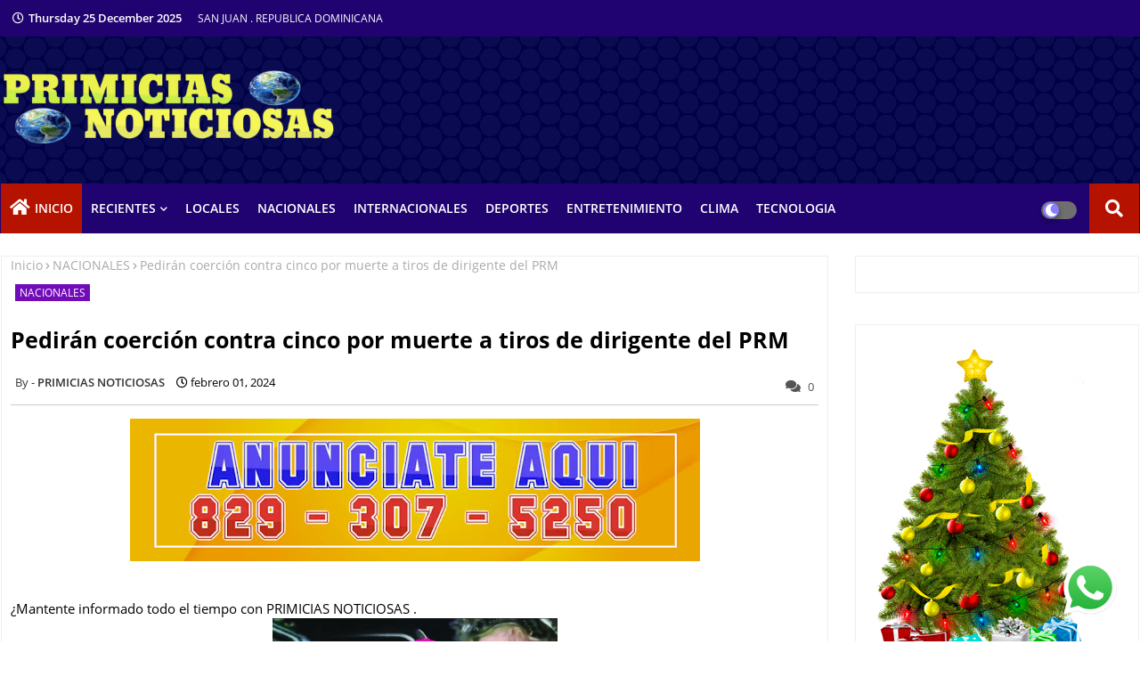

--- FILE ---
content_type: text/html; charset=utf-8
request_url: https://accounts.google.com/o/oauth2/postmessageRelay?parent=https%3A%2F%2Fwww.primiciasnoticiosas.com&jsh=m%3B%2F_%2Fscs%2Fabc-static%2F_%2Fjs%2Fk%3Dgapi.lb.en.OE6tiwO4KJo.O%2Fd%3D1%2Frs%3DAHpOoo_Itz6IAL6GO-n8kgAepm47TBsg1Q%2Fm%3D__features__
body_size: 158
content:
<!DOCTYPE html><html><head><title></title><meta http-equiv="content-type" content="text/html; charset=utf-8"><meta http-equiv="X-UA-Compatible" content="IE=edge"><meta name="viewport" content="width=device-width, initial-scale=1, minimum-scale=1, maximum-scale=1, user-scalable=0"><script src='https://ssl.gstatic.com/accounts/o/2580342461-postmessagerelay.js' nonce="lqyqy83Ns-RXEgp580imgw"></script></head><body><script type="text/javascript" src="https://apis.google.com/js/rpc:shindig_random.js?onload=init" nonce="lqyqy83Ns-RXEgp580imgw"></script></body></html>

--- FILE ---
content_type: text/html; charset=utf-8
request_url: https://www.google.com/recaptcha/api2/aframe
body_size: 268
content:
<!DOCTYPE HTML><html><head><meta http-equiv="content-type" content="text/html; charset=UTF-8"></head><body><script nonce="_EpAyREtqo-VvF1TZK3MSw">/** Anti-fraud and anti-abuse applications only. See google.com/recaptcha */ try{var clients={'sodar':'https://pagead2.googlesyndication.com/pagead/sodar?'};window.addEventListener("message",function(a){try{if(a.source===window.parent){var b=JSON.parse(a.data);var c=clients[b['id']];if(c){var d=document.createElement('img');d.src=c+b['params']+'&rc='+(localStorage.getItem("rc::a")?sessionStorage.getItem("rc::b"):"");window.document.body.appendChild(d);sessionStorage.setItem("rc::e",parseInt(sessionStorage.getItem("rc::e")||0)+1);localStorage.setItem("rc::h",'1766702683242');}}}catch(b){}});window.parent.postMessage("_grecaptcha_ready", "*");}catch(b){}</script></body></html>

--- FILE ---
content_type: text/javascript; charset=UTF-8
request_url: https://www.primiciasnoticiosas.com/feeds/posts/default/-/NACIONALES?alt=json-in-script&max-results=3&callback=jQuery22406668266576501602_1766702679165&_=1766702679166
body_size: 5857
content:
// API callback
jQuery22406668266576501602_1766702679165({"version":"1.0","encoding":"UTF-8","feed":{"xmlns":"http://www.w3.org/2005/Atom","xmlns$openSearch":"http://a9.com/-/spec/opensearchrss/1.0/","xmlns$blogger":"http://schemas.google.com/blogger/2008","xmlns$georss":"http://www.georss.org/georss","xmlns$gd":"http://schemas.google.com/g/2005","xmlns$thr":"http://purl.org/syndication/thread/1.0","id":{"$t":"tag:blogger.com,1999:blog-5444835745535602889"},"updated":{"$t":"2025-12-25T12:35:38.173-08:00"},"category":[{"term":"NACIONALES"},{"term":"INTERNACIONALES"},{"term":"DEPORTES"},{"term":"ENTRETENIMIENTO"},{"term":"CLIMA"},{"term":"Local"},{"term":"SALUD"},{"term":"TECNOLOGIA"},{"term":"LOCAL VIDEO"},{"term":"DEPORTE"},{"term":"INICIO"},{"term":"ECONOMIA"},{"term":"INCIO"}],"title":{"type":"text","$t":"PRIMICIAS NOTICIOSAS "},"subtitle":{"type":"html","$t":""},"link":[{"rel":"http://schemas.google.com/g/2005#feed","type":"application/atom+xml","href":"https:\/\/www.primiciasnoticiosas.com\/feeds\/posts\/default"},{"rel":"self","type":"application/atom+xml","href":"https:\/\/www.blogger.com\/feeds\/5444835745535602889\/posts\/default\/-\/NACIONALES?alt=json-in-script\u0026max-results=3"},{"rel":"alternate","type":"text/html","href":"https:\/\/www.primiciasnoticiosas.com\/search\/label\/NACIONALES"},{"rel":"hub","href":"http://pubsubhubbub.appspot.com/"},{"rel":"next","type":"application/atom+xml","href":"https:\/\/www.blogger.com\/feeds\/5444835745535602889\/posts\/default\/-\/NACIONALES\/-\/NACIONALES?alt=json-in-script\u0026start-index=4\u0026max-results=3"}],"author":[{"name":{"$t":"PRIMICIAS NOTICIOSAS"},"uri":{"$t":"http:\/\/www.blogger.com\/profile\/05609893553545036119"},"email":{"$t":"noreply@blogger.com"},"gd$image":{"rel":"http://schemas.google.com/g/2005#thumbnail","width":"16","height":"16","src":"https:\/\/img1.blogblog.com\/img\/b16-rounded.gif"}}],"generator":{"version":"7.00","uri":"http://www.blogger.com","$t":"Blogger"},"openSearch$totalResults":{"$t":"13578"},"openSearch$startIndex":{"$t":"1"},"openSearch$itemsPerPage":{"$t":"3"},"entry":[{"id":{"$t":"tag:blogger.com,1999:blog-5444835745535602889.post-3841458207933544200"},"published":{"$t":"2025-12-25T12:35:00.000-08:00"},"updated":{"$t":"2025-12-25T12:35:38.132-08:00"},"category":[{"scheme":"http://www.blogger.com/atom/ns#","term":"NACIONALES"}],"title":{"type":"text","$t":"606 privados de libertad, incluyendo implicados en caso Senasa han sido trasladados a Las Parras"},"content":{"type":"html","$t":"¿Mantente informado todo el tiempo con  PRIMICIAS NOTICIOSAS\u0026nbsp;\u003Cdiv\u003E\u003Cmain class=\"content\" style=\"box-sizing: border-box; font-family: \u0026quot;IBM Plex Sans\u0026quot;, sans-serif; font-size: 16px; margin: 0px; padding: 0px 0px 20px; position: relative; z-index: 1;\"\u003E\u003Cmain class=\"content\" style=\"box-sizing: border-box; margin: 0px; padding: 0px 0px 20px; position: relative; z-index: 1;\"\u003E\u003Csection class=\"o-section\" style=\"box-sizing: border-box; margin: 0px; padding: 0px;\"\u003E\u003Cdiv class=\"o-container first-container \" style=\"box-sizing: border-box; margin: 0px auto 20px; max-width: 990px; padding: 0px; width: 360px;\"\u003E\u003Cdiv id=\"first-article\" style=\"box-sizing: border-box; margin: 0px; padding: 0px;\"\u003E\u003Cdiv id=\"m104728-104726-104729\" style=\"box-sizing: border-box; margin: 0px; padding: 0px;\"\u003E\u003Cdiv style=\"box-sizing: border-box; margin: 0px; padding: 0px;\"\u003E\u003Carticle class=\"c-detail\" style=\"box-sizing: border-box; margin: 0px; padding: 0px 20px;\"\u003E\u003Cdiv class=\"c-detail-header\" style=\"box-sizing: border-box; margin: 0px; padding: 0px;\"\u003E\u003Cdiv class=\"c-detail__subtitle\" style=\"border-bottom: 2px dotted rgb(102, 102, 102); border-top: 2px dotted rgb(102, 102, 102); box-sizing: border-box; margin: 0px 0px 20px; padding: 12px 0px 0px;\"\u003E\u003Cul style=\"box-sizing: border-box; margin: 0px 0px 15px; padding: 0px;\"\u003E\u003C\/ul\u003E\u003C\/div\u003E\u003C\/div\u003E\u003Cdiv class=\"c-detail-img\" style=\"box-sizing: border-box; margin: 0px; padding: 0px;\"\u003E\u003Cdiv class=\"c-detail__media \" id=\"m104734-104733-104735\" style=\"box-sizing: border-box; margin: 0px 0px 20px; padding: 0px; position: relative;\"\u003E\u003Cfigure class=\"c-detail__media__thumb\" itemscope=\"\" itemtype=\"http:\/\/schema.org\/ImageObject\" style=\"box-sizing: border-box; line-height: 0; margin: 0px; padding: 0px; position: relative;\"\u003E\u003Cpicture data-full-src=\"https:\/\/listindiario.com\/uploads\/2025\/12\/19\/6945e503b0962.jpeg\" data-size=\"w:950,h:465\" src=\"https:\/\/listindiario.com\/files\/vertical_main_image\/files\/fp\/uploads\/2025\/12\/19\/6945e503b0962.r_d.623-314.jpeg\" style=\"box-sizing: border-box; margin: 0px; padding: 0px;\"\u003E\u003Cimg alt=\"Los reclusos del caso Senasa están aislados de los demás reos en Las Parras.\" data-full-src=\"https:\/\/listindiario.com\/uploads\/2025\/12\/19\/6945e503b0962.jpeg\" data-full=\"[object Object]\" data-index=\"\" data-original=\"[object Object]\" height=\"465\" src=\"https:\/\/listindiario.com\/files\/vertical_main_image\/files\/fp\/uploads\/2025\/12\/19\/6945e503b0962.r_d.623-314.jpeg\" style=\"box-sizing: border-box; display: block; height: auto; margin: 0px; max-width: 100%; object-fit: cover; padding: 0px; width: 320px;\" width=\"950\" \/\u003E\u003C\/picture\u003E\u003C\/figure\u003E\u003C\/div\u003E\u003C\/div\u003E\u003Cdiv class=\"c-detail-content\" style=\"box-sizing: border-box; margin: 0px; padding: 0px;\"\u003E\u003Cdiv class=\"c-article__free c-detail__body\" data-mrf-recirculation=\"Cuerpo Detalle\" style=\"box-sizing: border-box; margin: 0px; padding: 0px 0px 20px;\"\u003E\u003Cp id=\"m104752-104751-104753\" style=\"box-sizing: border-box; font-family: \u0026quot;IBM Plex Serif\u0026quot;, serif; font-size: 22px; font-stretch: normal; line-height: 32px; margin: 0px 0px 20px; padding: 0px;\"\u003ELas Dirección General de Servicios Penitenciarios y Correccionales (DGSPC) al cierre de diciembre de 2025, ya suman 600 los reclusos trasladados desde la emblemática\u003Cb style=\"box-sizing: border-box; margin: 0px; padding: 0px;\"\u003E\u0026nbsp;\u003C\/b\u003EPenitenciaría Nacional de La Victoria hacia el nuevo\u003Cb style=\"box-sizing: border-box; margin: 0px; padding: 0px;\"\u003E\u0026nbsp;Centro de Corrección y Rehabilitación\u0026nbsp;\u003C\/b\u003E(\u003Cb style=\"box-sizing: border-box; margin: 0px; padding: 0px;\"\u003ECCR\u003C\/b\u003E)\u0026nbsp;\u003Cb style=\"box-sizing: border-box; margin: 0px; padding: 0px;\"\u003ELas Parras\u003C\/b\u003E, del municipio de Guerra.\u003C\/p\u003E\u003Cp class=\"st-inarticle-paragraph\" style=\"box-sizing: border-box; clear: both !important; font-family: \u0026quot;IBM Plex Serif\u0026quot;, serif; font-size: 22px; font-stretch: normal; line-height: 32px; margin: 0px !important; padding: 0px !important; text-align: initial !important;\"\u003E\u003C\/p\u003E\u003Cdiv class=\"st-placement standard_2 inArticle\" id=\"standard_2\" style=\"all: initial !important; direction: ltr;\"\u003E\u003C\/div\u003E\u003Cp\u003E\u003C\/p\u003E\u003Cp id=\"m104757-104756-104758\" style=\"box-sizing: border-box; font-family: \u0026quot;IBM Plex Serif\u0026quot;, serif; font-size: 22px; font-stretch: normal; line-height: 32px; margin: 0px 0px 20px; padding: 0px;\"\u003EEsto sin contar con el traslado del exdirector del Seguro Nacional de Salud,\u003Cb style=\"box-sizing: border-box; margin: 0px; padding: 0px;\"\u003E\u0026nbsp;\u003Ca cmp-ltrk-idx=\"0\" cmp-ltrk=\"Cuerpo Detalle\" data-mrf-link=\"https:\/\/listindiario.com\/la-republica\/20251209\/mp-santiago-hazim-obligo-eduardo-read-pagar-sobornos-mas-1-621-millones_885511.html\" href=\"https:\/\/listindiario.com\/la-republica\/20251209\/mp-santiago-hazim-obligo-eduardo-read-pagar-sobornos-mas-1-621-millones_885511.html\" mrfobservableid=\"7127c257-1915-4f19-93d1-5a8310ec4ee2\" style=\"box-sizing: border-box; color: #2874b2; display: inline; margin: 0px; padding: 0px; text-decoration-line: none; word-break: break-word;\" title=\"MP: Santiago Hazim obligó a Eduardo Read a pagar sobornos por más de 1,621 millones\"\u003ESantiago Hazim\u003C\/a\u003E\u003C\/b\u003E, junto a otros cinco colaboradores, señalado por el\u0026nbsp;\u003Cb style=\"box-sizing: border-box; margin: 0px; padding: 0px;\"\u003EMinisterio Público\u0026nbsp;\u003C\/b\u003Ecomo parte de una estructura que habría defraudado al Estado por un monto cercano a los 15,900 millones de pesos\u003Cb style=\"box-sizing: border-box; margin: 0px; padding: 0px;\"\u003E.\u003C\/b\u003E\u003C\/p\u003E\u003Cp id=\"m104762-104761-104763\" style=\"box-sizing: border-box; font-family: \u0026quot;IBM Plex Serif\u0026quot;, serif; font-size: 22px; font-stretch: normal; line-height: 32px; margin: 0px 0px 20px; padding: 0px;\"\u003ELos implicados que comparten este destino en Guerra con Santiago Hazim (\u003Cb style=\"box-sizing: border-box; margin: 0px; padding: 0px;\"\u003Eexdirector de SeNaSa\u003C\/b\u003E), son Gustavo\u0026nbsp;\u003Cb style=\"box-sizing: border-box; margin: 0px; padding: 0px;\"\u003EEnrique Messina Cruz\u003C\/b\u003E, Germán Rafael Robles Quiñones, Francisco Iván Minaya Pérez, Rafael Luis Martínez Hazim,\u0026nbsp;\u003Cb style=\"box-sizing: border-box; margin: 0px; padding: 0px;\"\u003ERamón Alan Speakler Mateo\u003C\/b\u003E.\u003C\/p\u003E\u003Cdiv class=\"c-add\" height=\"600\" id=\"div-gpt-ad-1682694769489-0\" style=\"box-sizing: border-box; margin: 0px auto 20px; padding: 0px; text-align: center;\" width=\"300\"\u003E\u003C\/div\u003E\u003Cp id=\"m104767-104766-104768\" style=\"box-sizing: border-box; font-family: \u0026quot;IBM Plex Serif\u0026quot;, serif; font-size: 22px; font-stretch: normal; line-height: 32px; margin: 0px 0px 20px; padding: 0px;\"\u003EPor su parte, la única mujer del grupo con prisión preventiva,\u0026nbsp;\u003Cb style=\"box-sizing: border-box; margin: 0px; padding: 0px;\"\u003EAda Ledesma Ubiera\u003C\/b\u003E, pasará la\u0026nbsp;\u003Cb style=\"box-sizing: border-box; margin: 0px; padding: 0px;\"\u003ENochebuena\u0026nbsp;\u003C\/b\u003Een el\u003Cb style=\"box-sizing: border-box; margin: 0px; padding: 0px;\"\u003E\u0026nbsp;Centro de Corrección Najayo Mujeres\u003C\/b\u003E.\u003C\/p\u003E\u003Cp id=\"m104772-104771-104773\" style=\"box-sizing: border-box; font-family: \u0026quot;IBM Plex Serif\u0026quot;, serif; font-size: 22px; font-stretch: normal; line-height: 32px; margin: 0px 0px 20px; padding: 0px;\"\u003EEste operativo, ejecutado bajo estrictas medidas de seguridad, forma parte del plan estratégico para descongestionar el penal más poblado del país y consolidar la transición hacia el\u0026nbsp;\u003Cb style=\"box-sizing: border-box; margin: 0px; padding: 0px;\"\u003ENuevo Modelo Penitenciario.\u003C\/b\u003E\u003C\/p\u003E\u003Cp id=\"m104777-104776-104778\" style=\"box-sizing: border-box; font-family: \u0026quot;IBM Plex Serif\u0026quot;, serif; font-size: 22px; font-stretch: normal; line-height: 32px; margin: 0px 0px 20px; padding: 0px;\"\u003EEl flujo de internos hacia el moderno complejo ubicado en el\u0026nbsp;\u003Cb style=\"box-sizing: border-box; margin: 0px; padding: 0px;\"\u003Emunicipio de Guerra\u003C\/b\u003E\u0026nbsp;se ha realizado en dos etapas clave durante el último bimestre del año.\u003C\/p\u003E\u003Cdiv class=\"c-add\" height=\"600\" id=\"div-gpt-ad-1682694813819-0\" style=\"box-sizing: border-box; margin: 0px auto 20px; padding: 0px; text-align: center;\" width=\"300\"\u003E\u003C\/div\u003E\u003Cp id=\"m104782-104781-104783\" style=\"box-sizing: border-box; font-family: \u0026quot;IBM Plex Serif\u0026quot;, serif; font-size: 22px; font-stretch: normal; line-height: 32px; margin: 0px 0px 20px; padding: 0px;\"\u003EEn noviembre 2025, se completó el primer traslado de 300 internos, marcando la apertura formal de las operaciones en el recinto.\u003C\/p\u003E\u003Cp id=\"m104787-104786-104788\" style=\"box-sizing: border-box; font-family: \u0026quot;IBM Plex Serif\u0026quot;, serif; font-size: 22px; font-stretch: normal; line-height: 32px; margin: 0px 0px 20px; padding: 0px;\"\u003EEl 16 de diciembre de 2025, un segundo contingente de 300 privados de libertad ingresó a las nuevas instalaciones, alcanzando la cifra actual de 600 personas bajo el nuevo régimen.\u003C\/p\u003E\u003Cp id=\"m104792-104791-104793\" style=\"box-sizing: border-box; font-family: \u0026quot;IBM Plex Serif\u0026quot;, serif; font-size: 22px; font-stretch: normal; line-height: 32px; margin: 0px 0px 20px; padding: 0px;\"\u003EEl director de\u003Cb style=\"box-sizing: border-box; margin: 0px; padding: 0px;\"\u003E\u0026nbsp;Servicios Penitenciarios,\u003C\/b\u003E\u0026nbsp;\u003Cb style=\"box-sizing: border-box; margin: 0px; padding: 0px;\"\u003ERoberto Santana\u003C\/b\u003E, subrayó que la meta de esta primera fase es alcanzar los 2,400 internos, movilizados en bloques sucesivos de 300 personas para garantizar el orden y la correcta clasificación de cada recluso.\u003C\/p\u003E\u003Cdiv class=\"c-add\" height=\"600\" id=\"div-gpt-ad-1682694824782-0\" style=\"box-sizing: border-box; margin: 0px auto 20px; padding: 0px; text-align: center;\" width=\"300\"\u003E\u003C\/div\u003E\u003Ch3 class=\"c-detail__destacado\" style=\"box-sizing: border-box; font-size: 19px; font-stretch: normal; line-height: 32px; margin: 0px 0px 20px; padding: 0px; text-transform: uppercase;\"\u003EEl fin de una era: Cierre técnico de La Victoria\u003C\/h3\u003E\u003Cp id=\"m104797-104796-104798\" style=\"box-sizing: border-box; font-family: \u0026quot;IBM Plex Serif\u0026quot;, serif; font-size: 22px; font-stretch: normal; line-height: 32px; margin: 0px 0px 20px; padding: 0px;\"\u003ECon la llegada de este segundo grupo en diciembre, las autoridades declararon oficialmente el cierre técnico de\u003Cb style=\"box-sizing: border-box; margin: 0px; padding: 0px;\"\u003E\u0026nbsp;\u003Ca cmp-ltrk-idx=\"1\" cmp-ltrk=\"Cuerpo Detalle\" data-mrf-link=\"https:\/\/listindiario.com\/la-republica\/justicia\/20251217\/asi-traslado-300-presos-carcel-victoria-parras_886492.html\" href=\"https:\/\/listindiario.com\/la-republica\/justicia\/20251217\/asi-traslado-300-presos-carcel-victoria-parras_886492.html\" mrfobservableid=\"e164a8f9-3454-4568-9973-715708f6a526\" style=\"box-sizing: border-box; color: #2874b2; display: inline; margin: 0px; padding: 0px; text-decoration-line: none; word-break: break-word;\" title=\"Así fue el traslado de 300 presos de cárcel La Victoria a Las Parras\"\u003ELa Victoria\u003C\/a\u003E\u003C\/b\u003E.\u003C\/p\u003E\u003Cp id=\"m104802-104801-104803\" style=\"box-sizing: border-box; font-family: \u0026quot;IBM Plex Serif\u0026quot;, serif; font-size: 22px; font-stretch: normal; line-height: 32px; margin: 0px 0px 20px; padding: 0px;\"\u003EEsta medida implica un cambio drástico en la operatividad judicial: a partir de ahora, los jueces tienen prohibido remitir nuevos ingresos a la vieja estructura, la cual fue construida en 1952 para 2,000 personas pero llegó a albergar a más de 9,000, generando una crisis histórica de hacinamiento.\u003C\/p\u003E\u003C\/div\u003E\u003C\/div\u003E\u003C\/article\u003E\u003C\/div\u003E\u003C\/div\u003E\u003C\/div\u003E\u003C\/div\u003E\u003C\/section\u003E\u003C\/main\u003E\u003C\/main\u003E\u003C\/div\u003E"},"link":[{"rel":"replies","type":"application/atom+xml","href":"https:\/\/www.primiciasnoticiosas.com\/feeds\/3841458207933544200\/comments\/default","title":"Enviar comentarios"},{"rel":"replies","type":"text/html","href":"https:\/\/www.primiciasnoticiosas.com\/2025\/12\/606-privados-de-libertad-incluyendo.html#comment-form","title":"0 comentarios"},{"rel":"edit","type":"application/atom+xml","href":"https:\/\/www.blogger.com\/feeds\/5444835745535602889\/posts\/default\/3841458207933544200"},{"rel":"self","type":"application/atom+xml","href":"https:\/\/www.blogger.com\/feeds\/5444835745535602889\/posts\/default\/3841458207933544200"},{"rel":"alternate","type":"text/html","href":"https:\/\/www.primiciasnoticiosas.com\/2025\/12\/606-privados-de-libertad-incluyendo.html","title":"606 privados de libertad, incluyendo implicados en caso Senasa han sido trasladados a Las Parras"}],"author":[{"name":{"$t":"PRIMICIAS NOTICIOSAS"},"uri":{"$t":"http:\/\/www.blogger.com\/profile\/05609893553545036119"},"email":{"$t":"noreply@blogger.com"},"gd$image":{"rel":"http://schemas.google.com/g/2005#thumbnail","width":"16","height":"16","src":"https:\/\/img1.blogblog.com\/img\/b16-rounded.gif"}}],"thr$total":{"$t":"0"}},{"id":{"$t":"tag:blogger.com,1999:blog-5444835745535602889.post-3717517643315269577"},"published":{"$t":"2025-12-25T12:29:00.000-08:00"},"updated":{"$t":"2025-12-25T12:29:12.967-08:00"},"category":[{"scheme":"http://www.blogger.com/atom/ns#","term":"NACIONALES"}],"title":{"type":"text","$t":"Autoridades incautan 78 libras de marihuana en Las Matas de Farfán; una persona apresada"},"content":{"type":"html","$t":"¿Mantente informado todo el tiempo con  PRIMICIAS NOTICIOSAS .\u003Cdiv\u003E\u003Cdiv class=\"separator\" style=\"clear: both; text-align: center;\"\u003E\u003Ca href=\"https:\/\/blogger.googleusercontent.com\/img\/a\/AVvXsEhk45KKkUFAiocRn3F04oerBUqtEI3k-8UsACYPABTIdPkb3n6pHtm5azzuYitDmRxiLWKa7V06fGsKEbSvPsUExwm0EyiE5f84P10_H0hLH-svdqwWvg1NBTWCjKgEQneOHLEgSTJ0rLtkWQmF1bd-mfdgqromd_KwfJloGRMNbQ3LNUWbGnR1Or2X8iMb\" style=\"margin-left: 1em; margin-right: 1em;\"\u003E\u003Cimg alt=\"\" data-original-height=\"1034\" data-original-width=\"800\" height=\"240\" src=\"https:\/\/blogger.googleusercontent.com\/img\/a\/AVvXsEhk45KKkUFAiocRn3F04oerBUqtEI3k-8UsACYPABTIdPkb3n6pHtm5azzuYitDmRxiLWKa7V06fGsKEbSvPsUExwm0EyiE5f84P10_H0hLH-svdqwWvg1NBTWCjKgEQneOHLEgSTJ0rLtkWQmF1bd-mfdgqromd_KwfJloGRMNbQ3LNUWbGnR1Or2X8iMb\" width=\"186\" \/\u003E\u003C\/a\u003E\u003C\/div\u003E\u003Cbr \/\u003E\u003Cbr \/\u003E\u003C\/div\u003E\u003Cdiv\u003E\u003Cp id=\"m55044-55043-55045\" style=\"box-sizing: border-box; font-family: \u0026quot;IBM Plex Serif\u0026quot;, serif; font-size: 22px; font-stretch: normal; line-height: 32px; margin: 0px 0px 20px; padding: 0px;\"\u003EAgentes de la\u0026nbsp;\u003Cb style=\"box-sizing: border-box; margin: 0px; padding: 0px;\"\u003EDirección Nacional de Control de Drogas\u003C\/b\u003E\u0026nbsp;(DNCD) interceptaron a un hombre que transportaba 78 libras de un vegetal, presumiblemente marihuana, en el municipio de\u0026nbsp;\u003Cb style=\"box-sizing: border-box; margin: 0px; padding: 0px;\"\u003ELas Matas de Farfán\u003C\/b\u003E, provincia de San Juan.\u003C\/p\u003E\u003Cp class=\"st-inarticle-paragraph\" style=\"box-sizing: border-box; clear: both; font-family: \u0026quot;IBM Plex Serif\u0026quot;, serif; font-size: 22px; font-stretch: normal; line-height: 32px; margin: 0px; padding: 0px; text-align: initial;\"\u003E\u003C\/p\u003E\u003Cdiv class=\"st-placement standard_2 inArticle\" id=\"standard_2\" style=\"all: initial; direction: ltr;\"\u003E\u003C\/div\u003E\u003Cp\u003E\u003C\/p\u003E\u003Cp id=\"m55049-55048-55050\" style=\"box-sizing: border-box; font-family: \u0026quot;IBM Plex Serif\u0026quot;, serif; font-size: 22px; font-stretch: normal; line-height: 32px; margin: 0px 0px 20px; padding: 0px;\"\u003EEl organismo antinarcótico informó que\u0026nbsp;\u003Cb style=\"box-sizing: border-box; margin: 0px; padding: 0px;\"\u003EBiron Miguel del Rosario\u003C\/b\u003E, de 27 años, será sometido a la justicia en las próximas horas para que se le conozca medida de coerción, por violación a la ley 50-88, sobre drogas y sustancias controladas.\u003C\/p\u003E\u003Cp id=\"m55054-55053-55055\" style=\"box-sizing: border-box; font-family: \u0026quot;IBM Plex Serif\u0026quot;, serif; font-size: 22px; font-stretch: normal; line-height: 32px; margin: 0px 0px 20px; padding: 0px;\"\u003EEfectivos del Ejército, junto con agentes de la DNCD, acompañados del Ministerio Público, ejecutaron labores de seguimiento y vigilancia para interceptar al conductor de un vehículo que, según informes de inteligencia, se trasladaba por la calle Francisco del Rosario Sánchez, sector Matayaya, con una indeterminada cantidad de sustancias narcóticas.\u003C\/p\u003E\u003Cp id=\"m55071-55070-55072\" style=\"box-sizing: border-box; font-family: \u0026quot;IBM Plex Serif\u0026quot;, serif; font-size: 22px; font-stretch: normal; line-height: 32px; margin: 0px 0px 20px; padding: 0px;\"\u003EAduce que al intervenir la jeepeta marca Nissan, color blanco, previa autorización del fiscal y en presencia del imputado, se localizó en el baúl 12 pacas del presunto vegetal, con un peso aproximado a las 78 libras.\u003C\/p\u003E\u003Cdiv class=\"teads-adCall\" style=\"box-sizing: border-box; font-family: \u0026quot;IBM Plex Sans\u0026quot;, sans-serif; font-size: 16px; margin: 0px 0px 20px; padding: 0px;\"\u003E\u003C\/div\u003E\u003Cp id=\"m55076-55075-55077\" style=\"box-sizing: border-box; font-family: \u0026quot;IBM Plex Serif\u0026quot;, serif; font-size: 22px; font-stretch: normal; line-height: 32px; margin: 0px; padding: 0px;\"\u003EEl Ministerio Público y la DNCD profundizan las investigaciones en relación al caso, mientras las pacas de la presunta droga fueron enviadas al\u0026nbsp;\u003Cb style=\"box-sizing: border-box; margin: 0px; padding: 0px;\"\u003EInstituto Nacional de Ciencias Forenses\u003C\/b\u003E\u0026nbsp;(INACIF) para los fines correspondientes.\u003C\/p\u003E\u003C\/div\u003E"},"link":[{"rel":"replies","type":"application/atom+xml","href":"https:\/\/www.primiciasnoticiosas.com\/feeds\/3717517643315269577\/comments\/default","title":"Enviar comentarios"},{"rel":"replies","type":"text/html","href":"https:\/\/www.primiciasnoticiosas.com\/2025\/12\/autoridades-incautan-78-libras-de.html#comment-form","title":"0 comentarios"},{"rel":"edit","type":"application/atom+xml","href":"https:\/\/www.blogger.com\/feeds\/5444835745535602889\/posts\/default\/3717517643315269577"},{"rel":"self","type":"application/atom+xml","href":"https:\/\/www.blogger.com\/feeds\/5444835745535602889\/posts\/default\/3717517643315269577"},{"rel":"alternate","type":"text/html","href":"https:\/\/www.primiciasnoticiosas.com\/2025\/12\/autoridades-incautan-78-libras-de.html","title":"Autoridades incautan 78 libras de marihuana en Las Matas de Farfán; una persona apresada"}],"author":[{"name":{"$t":"PRIMICIAS NOTICIOSAS"},"uri":{"$t":"http:\/\/www.blogger.com\/profile\/05609893553545036119"},"email":{"$t":"noreply@blogger.com"},"gd$image":{"rel":"http://schemas.google.com/g/2005#thumbnail","width":"16","height":"16","src":"https:\/\/img1.blogblog.com\/img\/b16-rounded.gif"}}],"media$thumbnail":{"xmlns$media":"http://search.yahoo.com/mrss/","url":"https:\/\/blogger.googleusercontent.com\/img\/a\/AVvXsEhk45KKkUFAiocRn3F04oerBUqtEI3k-8UsACYPABTIdPkb3n6pHtm5azzuYitDmRxiLWKa7V06fGsKEbSvPsUExwm0EyiE5f84P10_H0hLH-svdqwWvg1NBTWCjKgEQneOHLEgSTJ0rLtkWQmF1bd-mfdgqromd_KwfJloGRMNbQ3LNUWbGnR1Or2X8iMb=s72-c","height":"72","width":"72"},"thr$total":{"$t":"0"}},{"id":{"$t":"tag:blogger.com,1999:blog-5444835745535602889.post-2876703449019422446"},"published":{"$t":"2025-12-25T12:22:00.000-08:00"},"updated":{"$t":"2025-12-25T12:22:47.734-08:00"},"category":[{"scheme":"http://www.blogger.com/atom/ns#","term":"NACIONALES"}],"title":{"type":"text","$t":"Omar Fernández se compromete con Alexia Rubio La noticia se dio a "},"content":{"type":"html","$t":"¿Mantente informado todo el tiempo con  PRIMICIAS NOTICIOSAS .\u003Cdiv\u003E\u003Cdiv class=\"separator\" style=\"clear: both; text-align: center;\"\u003E\u003Ca href=\"https:\/\/blogger.googleusercontent.com\/img\/a\/AVvXsEitAh4RAwdZXQ7R_Kjca0F8xYleRZfm5CVGXyyR_XSVFrZgBrAHhejYC40VLqlLDXSOupk0XkijbiQy9i2ajWgffeB7qerTpGFYiYlxek41OTWY0NPgio3M0iywSWWjMK1wv1KMw6ET929wdaE0FvlBuzIIv5PSdG9bogn8x0WJ6u6bkNxPuX1FliOQcOWS\" style=\"margin-left: 1em; margin-right: 1em;\"\u003E\u003Cimg alt=\"\" data-original-height=\"1067\" data-original-width=\"800\" height=\"240\" src=\"https:\/\/blogger.googleusercontent.com\/img\/a\/AVvXsEitAh4RAwdZXQ7R_Kjca0F8xYleRZfm5CVGXyyR_XSVFrZgBrAHhejYC40VLqlLDXSOupk0XkijbiQy9i2ajWgffeB7qerTpGFYiYlxek41OTWY0NPgio3M0iywSWWjMK1wv1KMw6ET929wdaE0FvlBuzIIv5PSdG9bogn8x0WJ6u6bkNxPuX1FliOQcOWS\" width=\"180\" \/\u003E\u003C\/a\u003E\u003C\/div\u003E\u003Cbr \/\u003E\u003Cbr \/\u003E\u003C\/div\u003E\u003Cdiv\u003E\u003Cspan style=\"font-family: \u0026quot;IBM Plex Serif\u0026quot;, serif; font-size: 22px;\"\u003EEl senador del Distrito Nacional,\u0026nbsp;\u003C\/span\u003E\u003Cb style=\"box-sizing: border-box; font-family: \u0026quot;IBM Plex Serif\u0026quot;, serif; font-size: 22px; margin: 0px; padding: 0px;\"\u003EOmar Fernández\u003C\/b\u003E\u003Cspan style=\"font-family: \u0026quot;IBM Plex Serif\u0026quot;, serif; font-size: 22px;\"\u003E\u0026nbsp;se comprometió con su pareja,\u003C\/span\u003E\u003Cb style=\"box-sizing: border-box; font-family: \u0026quot;IBM Plex Serif\u0026quot;, serif; font-size: 22px; margin: 0px; padding: 0px;\"\u003E\u0026nbsp;Alexia Rubio\u003C\/b\u003E\u003Cspan style=\"font-family: \u0026quot;IBM Plex Serif\u0026quot;, serif; font-size: 22px;\"\u003E.\u003C\/span\u003E\u003C\/div\u003E\u003Cdiv\u003E\u003Cspan style=\"font-family: \u0026quot;IBM Plex Serif\u0026quot;, serif; font-size: 22px;\"\u003E\u003Cbr \/\u003E\u003C\/span\u003E\u003C\/div\u003E\u003Cdiv\u003E\u003Cspan style=\"font-family: \u0026quot;IBM Plex Serif\u0026quot;, serif; font-size: 22px;\"\u003E\u003Cp id=\"m3193-3192-3194\" style=\"box-sizing: border-box; font-stretch: normal; line-height: 32px; margin: 0px 0px 20px; padding: 0px;\"\u003ELa noticia se dio a conocer en redes sociales, luego de que circulara una foto de la pareja en\u0026nbsp;\u003Cb style=\"box-sizing: border-box; margin: 0px; padding: 0px;\"\u003ENochebuena\u003C\/b\u003E\u0026nbsp;donde se observa un\u003Cb style=\"box-sizing: border-box; margin: 0px; padding: 0px;\"\u003E\u0026nbsp;anillo de compromiso\u003C\/b\u003E\u0026nbsp;en la mano de Rubio.\u003C\/p\u003E\u003Cdiv class=\"teads-adCall\" style=\"box-sizing: border-box; font-family: \u0026quot;IBM Plex Sans\u0026quot;, sans-serif; font-size: 16px; margin: 0px 0px 20px; padding: 0px;\"\u003E\u003C\/div\u003E\u003Cp id=\"m3198-3197-3199\" style=\"box-sizing: border-box; font-stretch: normal; line-height: 32px; margin: 0px 0px 20px; padding: 0px;\"\u003EDe acuerdo con una fuente cercana a la pareja, el compromiso se hizo durante una íntima cena navideña.\u0026nbsp;\u003C\/p\u003E\u003Cdiv class=\"c-add\" height=\"600\" id=\"div-gpt-ad-1682694769489-0\" style=\"box-sizing: border-box; font-family: \u0026quot;IBM Plex Sans\u0026quot;, sans-serif; font-size: 16px; margin: 0px auto 20px; padding: 0px; text-align: center;\" width=\"300\"\u003E\u003C\/div\u003E\u003Cp id=\"m3203-3202-3204\" style=\"box-sizing: border-box; font-stretch: normal; line-height: 32px; margin: 0px; padding: 0px;\"\u003EFernández y Rubio hicieron su primera aparición ante el ojo público en marzo de este año, cuando asistieron al desfile de moda del diseñador\u003Cb style=\"box-sizing: border-box; margin: 0px; padding: 0px;\"\u003E\u0026nbsp;Naeem Khan\u003C\/b\u003E, en el marco de la gala benéfica Magical Splendor Gala, organizada por la Fundación MIR.\u003C\/p\u003E\u003C\/span\u003E\u003C\/div\u003E"},"link":[{"rel":"replies","type":"application/atom+xml","href":"https:\/\/www.primiciasnoticiosas.com\/feeds\/2876703449019422446\/comments\/default","title":"Enviar comentarios"},{"rel":"replies","type":"text/html","href":"https:\/\/www.primiciasnoticiosas.com\/2025\/12\/omar-fernandez-se-compromete-con-alexia.html#comment-form","title":"0 comentarios"},{"rel":"edit","type":"application/atom+xml","href":"https:\/\/www.blogger.com\/feeds\/5444835745535602889\/posts\/default\/2876703449019422446"},{"rel":"self","type":"application/atom+xml","href":"https:\/\/www.blogger.com\/feeds\/5444835745535602889\/posts\/default\/2876703449019422446"},{"rel":"alternate","type":"text/html","href":"https:\/\/www.primiciasnoticiosas.com\/2025\/12\/omar-fernandez-se-compromete-con-alexia.html","title":"Omar Fernández se compromete con Alexia Rubio La noticia se dio a "}],"author":[{"name":{"$t":"PRIMICIAS NOTICIOSAS"},"uri":{"$t":"http:\/\/www.blogger.com\/profile\/05609893553545036119"},"email":{"$t":"noreply@blogger.com"},"gd$image":{"rel":"http://schemas.google.com/g/2005#thumbnail","width":"16","height":"16","src":"https:\/\/img1.blogblog.com\/img\/b16-rounded.gif"}}],"media$thumbnail":{"xmlns$media":"http://search.yahoo.com/mrss/","url":"https:\/\/blogger.googleusercontent.com\/img\/a\/AVvXsEitAh4RAwdZXQ7R_Kjca0F8xYleRZfm5CVGXyyR_XSVFrZgBrAHhejYC40VLqlLDXSOupk0XkijbiQy9i2ajWgffeB7qerTpGFYiYlxek41OTWY0NPgio3M0iywSWWjMK1wv1KMw6ET929wdaE0FvlBuzIIv5PSdG9bogn8x0WJ6u6bkNxPuX1FliOQcOWS=s72-c","height":"72","width":"72"},"thr$total":{"$t":"0"}}]}});

--- FILE ---
content_type: text/javascript; charset=UTF-8
request_url: https://www.primiciasnoticiosas.com/feeds/posts/default?alt=json-in-script&max-results=4&callback=jQuery22406668266576501602_1766702679167&_=1766702679168
body_size: 6812
content:
// API callback
jQuery22406668266576501602_1766702679167({"version":"1.0","encoding":"UTF-8","feed":{"xmlns":"http://www.w3.org/2005/Atom","xmlns$openSearch":"http://a9.com/-/spec/opensearchrss/1.0/","xmlns$blogger":"http://schemas.google.com/blogger/2008","xmlns$georss":"http://www.georss.org/georss","xmlns$gd":"http://schemas.google.com/g/2005","xmlns$thr":"http://purl.org/syndication/thread/1.0","id":{"$t":"tag:blogger.com,1999:blog-5444835745535602889"},"updated":{"$t":"2025-12-25T12:35:38.173-08:00"},"category":[{"term":"NACIONALES"},{"term":"INTERNACIONALES"},{"term":"DEPORTES"},{"term":"ENTRETENIMIENTO"},{"term":"CLIMA"},{"term":"Local"},{"term":"SALUD"},{"term":"TECNOLOGIA"},{"term":"LOCAL VIDEO"},{"term":"DEPORTE"},{"term":"INICIO"},{"term":"ECONOMIA"},{"term":"INCIO"}],"title":{"type":"text","$t":"PRIMICIAS NOTICIOSAS "},"subtitle":{"type":"html","$t":""},"link":[{"rel":"http://schemas.google.com/g/2005#feed","type":"application/atom+xml","href":"https:\/\/www.primiciasnoticiosas.com\/feeds\/posts\/default"},{"rel":"self","type":"application/atom+xml","href":"https:\/\/www.blogger.com\/feeds\/5444835745535602889\/posts\/default?alt=json-in-script\u0026max-results=4"},{"rel":"alternate","type":"text/html","href":"https:\/\/www.primiciasnoticiosas.com\/"},{"rel":"hub","href":"http://pubsubhubbub.appspot.com/"},{"rel":"next","type":"application/atom+xml","href":"https:\/\/www.blogger.com\/feeds\/5444835745535602889\/posts\/default?alt=json-in-script\u0026start-index=5\u0026max-results=4"}],"author":[{"name":{"$t":"PRIMICIAS NOTICIOSAS"},"uri":{"$t":"http:\/\/www.blogger.com\/profile\/05609893553545036119"},"email":{"$t":"noreply@blogger.com"},"gd$image":{"rel":"http://schemas.google.com/g/2005#thumbnail","width":"16","height":"16","src":"https:\/\/img1.blogblog.com\/img\/b16-rounded.gif"}}],"generator":{"version":"7.00","uri":"http://www.blogger.com","$t":"Blogger"},"openSearch$totalResults":{"$t":"27769"},"openSearch$startIndex":{"$t":"1"},"openSearch$itemsPerPage":{"$t":"4"},"entry":[{"id":{"$t":"tag:blogger.com,1999:blog-5444835745535602889.post-3841458207933544200"},"published":{"$t":"2025-12-25T12:35:00.000-08:00"},"updated":{"$t":"2025-12-25T12:35:38.132-08:00"},"category":[{"scheme":"http://www.blogger.com/atom/ns#","term":"NACIONALES"}],"title":{"type":"text","$t":"606 privados de libertad, incluyendo implicados en caso Senasa han sido trasladados a Las Parras"},"content":{"type":"html","$t":"¿Mantente informado todo el tiempo con  PRIMICIAS NOTICIOSAS\u0026nbsp;\u003Cdiv\u003E\u003Cmain class=\"content\" style=\"box-sizing: border-box; font-family: \u0026quot;IBM Plex Sans\u0026quot;, sans-serif; font-size: 16px; margin: 0px; padding: 0px 0px 20px; position: relative; z-index: 1;\"\u003E\u003Cmain class=\"content\" style=\"box-sizing: border-box; margin: 0px; padding: 0px 0px 20px; position: relative; z-index: 1;\"\u003E\u003Csection class=\"o-section\" style=\"box-sizing: border-box; margin: 0px; padding: 0px;\"\u003E\u003Cdiv class=\"o-container first-container \" style=\"box-sizing: border-box; margin: 0px auto 20px; max-width: 990px; padding: 0px; width: 360px;\"\u003E\u003Cdiv id=\"first-article\" style=\"box-sizing: border-box; margin: 0px; padding: 0px;\"\u003E\u003Cdiv id=\"m104728-104726-104729\" style=\"box-sizing: border-box; margin: 0px; padding: 0px;\"\u003E\u003Cdiv style=\"box-sizing: border-box; margin: 0px; padding: 0px;\"\u003E\u003Carticle class=\"c-detail\" style=\"box-sizing: border-box; margin: 0px; padding: 0px 20px;\"\u003E\u003Cdiv class=\"c-detail-header\" style=\"box-sizing: border-box; margin: 0px; padding: 0px;\"\u003E\u003Cdiv class=\"c-detail__subtitle\" style=\"border-bottom: 2px dotted rgb(102, 102, 102); border-top: 2px dotted rgb(102, 102, 102); box-sizing: border-box; margin: 0px 0px 20px; padding: 12px 0px 0px;\"\u003E\u003Cul style=\"box-sizing: border-box; margin: 0px 0px 15px; padding: 0px;\"\u003E\u003C\/ul\u003E\u003C\/div\u003E\u003C\/div\u003E\u003Cdiv class=\"c-detail-img\" style=\"box-sizing: border-box; margin: 0px; padding: 0px;\"\u003E\u003Cdiv class=\"c-detail__media \" id=\"m104734-104733-104735\" style=\"box-sizing: border-box; margin: 0px 0px 20px; padding: 0px; position: relative;\"\u003E\u003Cfigure class=\"c-detail__media__thumb\" itemscope=\"\" itemtype=\"http:\/\/schema.org\/ImageObject\" style=\"box-sizing: border-box; line-height: 0; margin: 0px; padding: 0px; position: relative;\"\u003E\u003Cpicture data-full-src=\"https:\/\/listindiario.com\/uploads\/2025\/12\/19\/6945e503b0962.jpeg\" data-size=\"w:950,h:465\" src=\"https:\/\/listindiario.com\/files\/vertical_main_image\/files\/fp\/uploads\/2025\/12\/19\/6945e503b0962.r_d.623-314.jpeg\" style=\"box-sizing: border-box; margin: 0px; padding: 0px;\"\u003E\u003Cimg alt=\"Los reclusos del caso Senasa están aislados de los demás reos en Las Parras.\" data-full-src=\"https:\/\/listindiario.com\/uploads\/2025\/12\/19\/6945e503b0962.jpeg\" data-full=\"[object Object]\" data-index=\"\" data-original=\"[object Object]\" height=\"465\" src=\"https:\/\/listindiario.com\/files\/vertical_main_image\/files\/fp\/uploads\/2025\/12\/19\/6945e503b0962.r_d.623-314.jpeg\" style=\"box-sizing: border-box; display: block; height: auto; margin: 0px; max-width: 100%; object-fit: cover; padding: 0px; width: 320px;\" width=\"950\" \/\u003E\u003C\/picture\u003E\u003C\/figure\u003E\u003C\/div\u003E\u003C\/div\u003E\u003Cdiv class=\"c-detail-content\" style=\"box-sizing: border-box; margin: 0px; padding: 0px;\"\u003E\u003Cdiv class=\"c-article__free c-detail__body\" data-mrf-recirculation=\"Cuerpo Detalle\" style=\"box-sizing: border-box; margin: 0px; padding: 0px 0px 20px;\"\u003E\u003Cp id=\"m104752-104751-104753\" style=\"box-sizing: border-box; font-family: \u0026quot;IBM Plex Serif\u0026quot;, serif; font-size: 22px; font-stretch: normal; line-height: 32px; margin: 0px 0px 20px; padding: 0px;\"\u003ELas Dirección General de Servicios Penitenciarios y Correccionales (DGSPC) al cierre de diciembre de 2025, ya suman 600 los reclusos trasladados desde la emblemática\u003Cb style=\"box-sizing: border-box; margin: 0px; padding: 0px;\"\u003E\u0026nbsp;\u003C\/b\u003EPenitenciaría Nacional de La Victoria hacia el nuevo\u003Cb style=\"box-sizing: border-box; margin: 0px; padding: 0px;\"\u003E\u0026nbsp;Centro de Corrección y Rehabilitación\u0026nbsp;\u003C\/b\u003E(\u003Cb style=\"box-sizing: border-box; margin: 0px; padding: 0px;\"\u003ECCR\u003C\/b\u003E)\u0026nbsp;\u003Cb style=\"box-sizing: border-box; margin: 0px; padding: 0px;\"\u003ELas Parras\u003C\/b\u003E, del municipio de Guerra.\u003C\/p\u003E\u003Cp class=\"st-inarticle-paragraph\" style=\"box-sizing: border-box; clear: both !important; font-family: \u0026quot;IBM Plex Serif\u0026quot;, serif; font-size: 22px; font-stretch: normal; line-height: 32px; margin: 0px !important; padding: 0px !important; text-align: initial !important;\"\u003E\u003C\/p\u003E\u003Cdiv class=\"st-placement standard_2 inArticle\" id=\"standard_2\" style=\"all: initial !important; direction: ltr;\"\u003E\u003C\/div\u003E\u003Cp\u003E\u003C\/p\u003E\u003Cp id=\"m104757-104756-104758\" style=\"box-sizing: border-box; font-family: \u0026quot;IBM Plex Serif\u0026quot;, serif; font-size: 22px; font-stretch: normal; line-height: 32px; margin: 0px 0px 20px; padding: 0px;\"\u003EEsto sin contar con el traslado del exdirector del Seguro Nacional de Salud,\u003Cb style=\"box-sizing: border-box; margin: 0px; padding: 0px;\"\u003E\u0026nbsp;\u003Ca cmp-ltrk-idx=\"0\" cmp-ltrk=\"Cuerpo Detalle\" data-mrf-link=\"https:\/\/listindiario.com\/la-republica\/20251209\/mp-santiago-hazim-obligo-eduardo-read-pagar-sobornos-mas-1-621-millones_885511.html\" href=\"https:\/\/listindiario.com\/la-republica\/20251209\/mp-santiago-hazim-obligo-eduardo-read-pagar-sobornos-mas-1-621-millones_885511.html\" mrfobservableid=\"7127c257-1915-4f19-93d1-5a8310ec4ee2\" style=\"box-sizing: border-box; color: #2874b2; display: inline; margin: 0px; padding: 0px; text-decoration-line: none; word-break: break-word;\" title=\"MP: Santiago Hazim obligó a Eduardo Read a pagar sobornos por más de 1,621 millones\"\u003ESantiago Hazim\u003C\/a\u003E\u003C\/b\u003E, junto a otros cinco colaboradores, señalado por el\u0026nbsp;\u003Cb style=\"box-sizing: border-box; margin: 0px; padding: 0px;\"\u003EMinisterio Público\u0026nbsp;\u003C\/b\u003Ecomo parte de una estructura que habría defraudado al Estado por un monto cercano a los 15,900 millones de pesos\u003Cb style=\"box-sizing: border-box; margin: 0px; padding: 0px;\"\u003E.\u003C\/b\u003E\u003C\/p\u003E\u003Cp id=\"m104762-104761-104763\" style=\"box-sizing: border-box; font-family: \u0026quot;IBM Plex Serif\u0026quot;, serif; font-size: 22px; font-stretch: normal; line-height: 32px; margin: 0px 0px 20px; padding: 0px;\"\u003ELos implicados que comparten este destino en Guerra con Santiago Hazim (\u003Cb style=\"box-sizing: border-box; margin: 0px; padding: 0px;\"\u003Eexdirector de SeNaSa\u003C\/b\u003E), son Gustavo\u0026nbsp;\u003Cb style=\"box-sizing: border-box; margin: 0px; padding: 0px;\"\u003EEnrique Messina Cruz\u003C\/b\u003E, Germán Rafael Robles Quiñones, Francisco Iván Minaya Pérez, Rafael Luis Martínez Hazim,\u0026nbsp;\u003Cb style=\"box-sizing: border-box; margin: 0px; padding: 0px;\"\u003ERamón Alan Speakler Mateo\u003C\/b\u003E.\u003C\/p\u003E\u003Cdiv class=\"c-add\" height=\"600\" id=\"div-gpt-ad-1682694769489-0\" style=\"box-sizing: border-box; margin: 0px auto 20px; padding: 0px; text-align: center;\" width=\"300\"\u003E\u003C\/div\u003E\u003Cp id=\"m104767-104766-104768\" style=\"box-sizing: border-box; font-family: \u0026quot;IBM Plex Serif\u0026quot;, serif; font-size: 22px; font-stretch: normal; line-height: 32px; margin: 0px 0px 20px; padding: 0px;\"\u003EPor su parte, la única mujer del grupo con prisión preventiva,\u0026nbsp;\u003Cb style=\"box-sizing: border-box; margin: 0px; padding: 0px;\"\u003EAda Ledesma Ubiera\u003C\/b\u003E, pasará la\u0026nbsp;\u003Cb style=\"box-sizing: border-box; margin: 0px; padding: 0px;\"\u003ENochebuena\u0026nbsp;\u003C\/b\u003Een el\u003Cb style=\"box-sizing: border-box; margin: 0px; padding: 0px;\"\u003E\u0026nbsp;Centro de Corrección Najayo Mujeres\u003C\/b\u003E.\u003C\/p\u003E\u003Cp id=\"m104772-104771-104773\" style=\"box-sizing: border-box; font-family: \u0026quot;IBM Plex Serif\u0026quot;, serif; font-size: 22px; font-stretch: normal; line-height: 32px; margin: 0px 0px 20px; padding: 0px;\"\u003EEste operativo, ejecutado bajo estrictas medidas de seguridad, forma parte del plan estratégico para descongestionar el penal más poblado del país y consolidar la transición hacia el\u0026nbsp;\u003Cb style=\"box-sizing: border-box; margin: 0px; padding: 0px;\"\u003ENuevo Modelo Penitenciario.\u003C\/b\u003E\u003C\/p\u003E\u003Cp id=\"m104777-104776-104778\" style=\"box-sizing: border-box; font-family: \u0026quot;IBM Plex Serif\u0026quot;, serif; font-size: 22px; font-stretch: normal; line-height: 32px; margin: 0px 0px 20px; padding: 0px;\"\u003EEl flujo de internos hacia el moderno complejo ubicado en el\u0026nbsp;\u003Cb style=\"box-sizing: border-box; margin: 0px; padding: 0px;\"\u003Emunicipio de Guerra\u003C\/b\u003E\u0026nbsp;se ha realizado en dos etapas clave durante el último bimestre del año.\u003C\/p\u003E\u003Cdiv class=\"c-add\" height=\"600\" id=\"div-gpt-ad-1682694813819-0\" style=\"box-sizing: border-box; margin: 0px auto 20px; padding: 0px; text-align: center;\" width=\"300\"\u003E\u003C\/div\u003E\u003Cp id=\"m104782-104781-104783\" style=\"box-sizing: border-box; font-family: \u0026quot;IBM Plex Serif\u0026quot;, serif; font-size: 22px; font-stretch: normal; line-height: 32px; margin: 0px 0px 20px; padding: 0px;\"\u003EEn noviembre 2025, se completó el primer traslado de 300 internos, marcando la apertura formal de las operaciones en el recinto.\u003C\/p\u003E\u003Cp id=\"m104787-104786-104788\" style=\"box-sizing: border-box; font-family: \u0026quot;IBM Plex Serif\u0026quot;, serif; font-size: 22px; font-stretch: normal; line-height: 32px; margin: 0px 0px 20px; padding: 0px;\"\u003EEl 16 de diciembre de 2025, un segundo contingente de 300 privados de libertad ingresó a las nuevas instalaciones, alcanzando la cifra actual de 600 personas bajo el nuevo régimen.\u003C\/p\u003E\u003Cp id=\"m104792-104791-104793\" style=\"box-sizing: border-box; font-family: \u0026quot;IBM Plex Serif\u0026quot;, serif; font-size: 22px; font-stretch: normal; line-height: 32px; margin: 0px 0px 20px; padding: 0px;\"\u003EEl director de\u003Cb style=\"box-sizing: border-box; margin: 0px; padding: 0px;\"\u003E\u0026nbsp;Servicios Penitenciarios,\u003C\/b\u003E\u0026nbsp;\u003Cb style=\"box-sizing: border-box; margin: 0px; padding: 0px;\"\u003ERoberto Santana\u003C\/b\u003E, subrayó que la meta de esta primera fase es alcanzar los 2,400 internos, movilizados en bloques sucesivos de 300 personas para garantizar el orden y la correcta clasificación de cada recluso.\u003C\/p\u003E\u003Cdiv class=\"c-add\" height=\"600\" id=\"div-gpt-ad-1682694824782-0\" style=\"box-sizing: border-box; margin: 0px auto 20px; padding: 0px; text-align: center;\" width=\"300\"\u003E\u003C\/div\u003E\u003Ch3 class=\"c-detail__destacado\" style=\"box-sizing: border-box; font-size: 19px; font-stretch: normal; line-height: 32px; margin: 0px 0px 20px; padding: 0px; text-transform: uppercase;\"\u003EEl fin de una era: Cierre técnico de La Victoria\u003C\/h3\u003E\u003Cp id=\"m104797-104796-104798\" style=\"box-sizing: border-box; font-family: \u0026quot;IBM Plex Serif\u0026quot;, serif; font-size: 22px; font-stretch: normal; line-height: 32px; margin: 0px 0px 20px; padding: 0px;\"\u003ECon la llegada de este segundo grupo en diciembre, las autoridades declararon oficialmente el cierre técnico de\u003Cb style=\"box-sizing: border-box; margin: 0px; padding: 0px;\"\u003E\u0026nbsp;\u003Ca cmp-ltrk-idx=\"1\" cmp-ltrk=\"Cuerpo Detalle\" data-mrf-link=\"https:\/\/listindiario.com\/la-republica\/justicia\/20251217\/asi-traslado-300-presos-carcel-victoria-parras_886492.html\" href=\"https:\/\/listindiario.com\/la-republica\/justicia\/20251217\/asi-traslado-300-presos-carcel-victoria-parras_886492.html\" mrfobservableid=\"e164a8f9-3454-4568-9973-715708f6a526\" style=\"box-sizing: border-box; color: #2874b2; display: inline; margin: 0px; padding: 0px; text-decoration-line: none; word-break: break-word;\" title=\"Así fue el traslado de 300 presos de cárcel La Victoria a Las Parras\"\u003ELa Victoria\u003C\/a\u003E\u003C\/b\u003E.\u003C\/p\u003E\u003Cp id=\"m104802-104801-104803\" style=\"box-sizing: border-box; font-family: \u0026quot;IBM Plex Serif\u0026quot;, serif; font-size: 22px; font-stretch: normal; line-height: 32px; margin: 0px 0px 20px; padding: 0px;\"\u003EEsta medida implica un cambio drástico en la operatividad judicial: a partir de ahora, los jueces tienen prohibido remitir nuevos ingresos a la vieja estructura, la cual fue construida en 1952 para 2,000 personas pero llegó a albergar a más de 9,000, generando una crisis histórica de hacinamiento.\u003C\/p\u003E\u003C\/div\u003E\u003C\/div\u003E\u003C\/article\u003E\u003C\/div\u003E\u003C\/div\u003E\u003C\/div\u003E\u003C\/div\u003E\u003C\/section\u003E\u003C\/main\u003E\u003C\/main\u003E\u003C\/div\u003E"},"link":[{"rel":"replies","type":"application/atom+xml","href":"https:\/\/www.primiciasnoticiosas.com\/feeds\/3841458207933544200\/comments\/default","title":"Enviar comentarios"},{"rel":"replies","type":"text/html","href":"https:\/\/www.primiciasnoticiosas.com\/2025\/12\/606-privados-de-libertad-incluyendo.html#comment-form","title":"0 comentarios"},{"rel":"edit","type":"application/atom+xml","href":"https:\/\/www.blogger.com\/feeds\/5444835745535602889\/posts\/default\/3841458207933544200"},{"rel":"self","type":"application/atom+xml","href":"https:\/\/www.blogger.com\/feeds\/5444835745535602889\/posts\/default\/3841458207933544200"},{"rel":"alternate","type":"text/html","href":"https:\/\/www.primiciasnoticiosas.com\/2025\/12\/606-privados-de-libertad-incluyendo.html","title":"606 privados de libertad, incluyendo implicados en caso Senasa han sido trasladados a Las Parras"}],"author":[{"name":{"$t":"PRIMICIAS NOTICIOSAS"},"uri":{"$t":"http:\/\/www.blogger.com\/profile\/05609893553545036119"},"email":{"$t":"noreply@blogger.com"},"gd$image":{"rel":"http://schemas.google.com/g/2005#thumbnail","width":"16","height":"16","src":"https:\/\/img1.blogblog.com\/img\/b16-rounded.gif"}}],"thr$total":{"$t":"0"}},{"id":{"$t":"tag:blogger.com,1999:blog-5444835745535602889.post-3717517643315269577"},"published":{"$t":"2025-12-25T12:29:00.000-08:00"},"updated":{"$t":"2025-12-25T12:29:12.967-08:00"},"category":[{"scheme":"http://www.blogger.com/atom/ns#","term":"NACIONALES"}],"title":{"type":"text","$t":"Autoridades incautan 78 libras de marihuana en Las Matas de Farfán; una persona apresada"},"content":{"type":"html","$t":"¿Mantente informado todo el tiempo con  PRIMICIAS NOTICIOSAS .\u003Cdiv\u003E\u003Cdiv class=\"separator\" style=\"clear: both; text-align: center;\"\u003E\u003Ca href=\"https:\/\/blogger.googleusercontent.com\/img\/a\/AVvXsEhk45KKkUFAiocRn3F04oerBUqtEI3k-8UsACYPABTIdPkb3n6pHtm5azzuYitDmRxiLWKa7V06fGsKEbSvPsUExwm0EyiE5f84P10_H0hLH-svdqwWvg1NBTWCjKgEQneOHLEgSTJ0rLtkWQmF1bd-mfdgqromd_KwfJloGRMNbQ3LNUWbGnR1Or2X8iMb\" style=\"margin-left: 1em; margin-right: 1em;\"\u003E\u003Cimg alt=\"\" data-original-height=\"1034\" data-original-width=\"800\" height=\"240\" src=\"https:\/\/blogger.googleusercontent.com\/img\/a\/AVvXsEhk45KKkUFAiocRn3F04oerBUqtEI3k-8UsACYPABTIdPkb3n6pHtm5azzuYitDmRxiLWKa7V06fGsKEbSvPsUExwm0EyiE5f84P10_H0hLH-svdqwWvg1NBTWCjKgEQneOHLEgSTJ0rLtkWQmF1bd-mfdgqromd_KwfJloGRMNbQ3LNUWbGnR1Or2X8iMb\" width=\"186\" \/\u003E\u003C\/a\u003E\u003C\/div\u003E\u003Cbr \/\u003E\u003Cbr \/\u003E\u003C\/div\u003E\u003Cdiv\u003E\u003Cp id=\"m55044-55043-55045\" style=\"box-sizing: border-box; font-family: \u0026quot;IBM Plex Serif\u0026quot;, serif; font-size: 22px; font-stretch: normal; line-height: 32px; margin: 0px 0px 20px; padding: 0px;\"\u003EAgentes de la\u0026nbsp;\u003Cb style=\"box-sizing: border-box; margin: 0px; padding: 0px;\"\u003EDirección Nacional de Control de Drogas\u003C\/b\u003E\u0026nbsp;(DNCD) interceptaron a un hombre que transportaba 78 libras de un vegetal, presumiblemente marihuana, en el municipio de\u0026nbsp;\u003Cb style=\"box-sizing: border-box; margin: 0px; padding: 0px;\"\u003ELas Matas de Farfán\u003C\/b\u003E, provincia de San Juan.\u003C\/p\u003E\u003Cp class=\"st-inarticle-paragraph\" style=\"box-sizing: border-box; clear: both; font-family: \u0026quot;IBM Plex Serif\u0026quot;, serif; font-size: 22px; font-stretch: normal; line-height: 32px; margin: 0px; padding: 0px; text-align: initial;\"\u003E\u003C\/p\u003E\u003Cdiv class=\"st-placement standard_2 inArticle\" id=\"standard_2\" style=\"all: initial; direction: ltr;\"\u003E\u003C\/div\u003E\u003Cp\u003E\u003C\/p\u003E\u003Cp id=\"m55049-55048-55050\" style=\"box-sizing: border-box; font-family: \u0026quot;IBM Plex Serif\u0026quot;, serif; font-size: 22px; font-stretch: normal; line-height: 32px; margin: 0px 0px 20px; padding: 0px;\"\u003EEl organismo antinarcótico informó que\u0026nbsp;\u003Cb style=\"box-sizing: border-box; margin: 0px; padding: 0px;\"\u003EBiron Miguel del Rosario\u003C\/b\u003E, de 27 años, será sometido a la justicia en las próximas horas para que se le conozca medida de coerción, por violación a la ley 50-88, sobre drogas y sustancias controladas.\u003C\/p\u003E\u003Cp id=\"m55054-55053-55055\" style=\"box-sizing: border-box; font-family: \u0026quot;IBM Plex Serif\u0026quot;, serif; font-size: 22px; font-stretch: normal; line-height: 32px; margin: 0px 0px 20px; padding: 0px;\"\u003EEfectivos del Ejército, junto con agentes de la DNCD, acompañados del Ministerio Público, ejecutaron labores de seguimiento y vigilancia para interceptar al conductor de un vehículo que, según informes de inteligencia, se trasladaba por la calle Francisco del Rosario Sánchez, sector Matayaya, con una indeterminada cantidad de sustancias narcóticas.\u003C\/p\u003E\u003Cp id=\"m55071-55070-55072\" style=\"box-sizing: border-box; font-family: \u0026quot;IBM Plex Serif\u0026quot;, serif; font-size: 22px; font-stretch: normal; line-height: 32px; margin: 0px 0px 20px; padding: 0px;\"\u003EAduce que al intervenir la jeepeta marca Nissan, color blanco, previa autorización del fiscal y en presencia del imputado, se localizó en el baúl 12 pacas del presunto vegetal, con un peso aproximado a las 78 libras.\u003C\/p\u003E\u003Cdiv class=\"teads-adCall\" style=\"box-sizing: border-box; font-family: \u0026quot;IBM Plex Sans\u0026quot;, sans-serif; font-size: 16px; margin: 0px 0px 20px; padding: 0px;\"\u003E\u003C\/div\u003E\u003Cp id=\"m55076-55075-55077\" style=\"box-sizing: border-box; font-family: \u0026quot;IBM Plex Serif\u0026quot;, serif; font-size: 22px; font-stretch: normal; line-height: 32px; margin: 0px; padding: 0px;\"\u003EEl Ministerio Público y la DNCD profundizan las investigaciones en relación al caso, mientras las pacas de la presunta droga fueron enviadas al\u0026nbsp;\u003Cb style=\"box-sizing: border-box; margin: 0px; padding: 0px;\"\u003EInstituto Nacional de Ciencias Forenses\u003C\/b\u003E\u0026nbsp;(INACIF) para los fines correspondientes.\u003C\/p\u003E\u003C\/div\u003E"},"link":[{"rel":"replies","type":"application/atom+xml","href":"https:\/\/www.primiciasnoticiosas.com\/feeds\/3717517643315269577\/comments\/default","title":"Enviar comentarios"},{"rel":"replies","type":"text/html","href":"https:\/\/www.primiciasnoticiosas.com\/2025\/12\/autoridades-incautan-78-libras-de.html#comment-form","title":"0 comentarios"},{"rel":"edit","type":"application/atom+xml","href":"https:\/\/www.blogger.com\/feeds\/5444835745535602889\/posts\/default\/3717517643315269577"},{"rel":"self","type":"application/atom+xml","href":"https:\/\/www.blogger.com\/feeds\/5444835745535602889\/posts\/default\/3717517643315269577"},{"rel":"alternate","type":"text/html","href":"https:\/\/www.primiciasnoticiosas.com\/2025\/12\/autoridades-incautan-78-libras-de.html","title":"Autoridades incautan 78 libras de marihuana en Las Matas de Farfán; una persona apresada"}],"author":[{"name":{"$t":"PRIMICIAS NOTICIOSAS"},"uri":{"$t":"http:\/\/www.blogger.com\/profile\/05609893553545036119"},"email":{"$t":"noreply@blogger.com"},"gd$image":{"rel":"http://schemas.google.com/g/2005#thumbnail","width":"16","height":"16","src":"https:\/\/img1.blogblog.com\/img\/b16-rounded.gif"}}],"media$thumbnail":{"xmlns$media":"http://search.yahoo.com/mrss/","url":"https:\/\/blogger.googleusercontent.com\/img\/a\/AVvXsEhk45KKkUFAiocRn3F04oerBUqtEI3k-8UsACYPABTIdPkb3n6pHtm5azzuYitDmRxiLWKa7V06fGsKEbSvPsUExwm0EyiE5f84P10_H0hLH-svdqwWvg1NBTWCjKgEQneOHLEgSTJ0rLtkWQmF1bd-mfdgqromd_KwfJloGRMNbQ3LNUWbGnR1Or2X8iMb=s72-c","height":"72","width":"72"},"thr$total":{"$t":"0"}},{"id":{"$t":"tag:blogger.com,1999:blog-5444835745535602889.post-2876703449019422446"},"published":{"$t":"2025-12-25T12:22:00.000-08:00"},"updated":{"$t":"2025-12-25T12:22:47.734-08:00"},"category":[{"scheme":"http://www.blogger.com/atom/ns#","term":"NACIONALES"}],"title":{"type":"text","$t":"Omar Fernández se compromete con Alexia Rubio La noticia se dio a "},"content":{"type":"html","$t":"¿Mantente informado todo el tiempo con  PRIMICIAS NOTICIOSAS .\u003Cdiv\u003E\u003Cdiv class=\"separator\" style=\"clear: both; text-align: center;\"\u003E\u003Ca href=\"https:\/\/blogger.googleusercontent.com\/img\/a\/AVvXsEitAh4RAwdZXQ7R_Kjca0F8xYleRZfm5CVGXyyR_XSVFrZgBrAHhejYC40VLqlLDXSOupk0XkijbiQy9i2ajWgffeB7qerTpGFYiYlxek41OTWY0NPgio3M0iywSWWjMK1wv1KMw6ET929wdaE0FvlBuzIIv5PSdG9bogn8x0WJ6u6bkNxPuX1FliOQcOWS\" style=\"margin-left: 1em; margin-right: 1em;\"\u003E\u003Cimg alt=\"\" data-original-height=\"1067\" data-original-width=\"800\" height=\"240\" src=\"https:\/\/blogger.googleusercontent.com\/img\/a\/AVvXsEitAh4RAwdZXQ7R_Kjca0F8xYleRZfm5CVGXyyR_XSVFrZgBrAHhejYC40VLqlLDXSOupk0XkijbiQy9i2ajWgffeB7qerTpGFYiYlxek41OTWY0NPgio3M0iywSWWjMK1wv1KMw6ET929wdaE0FvlBuzIIv5PSdG9bogn8x0WJ6u6bkNxPuX1FliOQcOWS\" width=\"180\" \/\u003E\u003C\/a\u003E\u003C\/div\u003E\u003Cbr \/\u003E\u003Cbr \/\u003E\u003C\/div\u003E\u003Cdiv\u003E\u003Cspan style=\"font-family: \u0026quot;IBM Plex Serif\u0026quot;, serif; font-size: 22px;\"\u003EEl senador del Distrito Nacional,\u0026nbsp;\u003C\/span\u003E\u003Cb style=\"box-sizing: border-box; font-family: \u0026quot;IBM Plex Serif\u0026quot;, serif; font-size: 22px; margin: 0px; padding: 0px;\"\u003EOmar Fernández\u003C\/b\u003E\u003Cspan style=\"font-family: \u0026quot;IBM Plex Serif\u0026quot;, serif; font-size: 22px;\"\u003E\u0026nbsp;se comprometió con su pareja,\u003C\/span\u003E\u003Cb style=\"box-sizing: border-box; font-family: \u0026quot;IBM Plex Serif\u0026quot;, serif; font-size: 22px; margin: 0px; padding: 0px;\"\u003E\u0026nbsp;Alexia Rubio\u003C\/b\u003E\u003Cspan style=\"font-family: \u0026quot;IBM Plex Serif\u0026quot;, serif; font-size: 22px;\"\u003E.\u003C\/span\u003E\u003C\/div\u003E\u003Cdiv\u003E\u003Cspan style=\"font-family: \u0026quot;IBM Plex Serif\u0026quot;, serif; font-size: 22px;\"\u003E\u003Cbr \/\u003E\u003C\/span\u003E\u003C\/div\u003E\u003Cdiv\u003E\u003Cspan style=\"font-family: \u0026quot;IBM Plex Serif\u0026quot;, serif; font-size: 22px;\"\u003E\u003Cp id=\"m3193-3192-3194\" style=\"box-sizing: border-box; font-stretch: normal; line-height: 32px; margin: 0px 0px 20px; padding: 0px;\"\u003ELa noticia se dio a conocer en redes sociales, luego de que circulara una foto de la pareja en\u0026nbsp;\u003Cb style=\"box-sizing: border-box; margin: 0px; padding: 0px;\"\u003ENochebuena\u003C\/b\u003E\u0026nbsp;donde se observa un\u003Cb style=\"box-sizing: border-box; margin: 0px; padding: 0px;\"\u003E\u0026nbsp;anillo de compromiso\u003C\/b\u003E\u0026nbsp;en la mano de Rubio.\u003C\/p\u003E\u003Cdiv class=\"teads-adCall\" style=\"box-sizing: border-box; font-family: \u0026quot;IBM Plex Sans\u0026quot;, sans-serif; font-size: 16px; margin: 0px 0px 20px; padding: 0px;\"\u003E\u003C\/div\u003E\u003Cp id=\"m3198-3197-3199\" style=\"box-sizing: border-box; font-stretch: normal; line-height: 32px; margin: 0px 0px 20px; padding: 0px;\"\u003EDe acuerdo con una fuente cercana a la pareja, el compromiso se hizo durante una íntima cena navideña.\u0026nbsp;\u003C\/p\u003E\u003Cdiv class=\"c-add\" height=\"600\" id=\"div-gpt-ad-1682694769489-0\" style=\"box-sizing: border-box; font-family: \u0026quot;IBM Plex Sans\u0026quot;, sans-serif; font-size: 16px; margin: 0px auto 20px; padding: 0px; text-align: center;\" width=\"300\"\u003E\u003C\/div\u003E\u003Cp id=\"m3203-3202-3204\" style=\"box-sizing: border-box; font-stretch: normal; line-height: 32px; margin: 0px; padding: 0px;\"\u003EFernández y Rubio hicieron su primera aparición ante el ojo público en marzo de este año, cuando asistieron al desfile de moda del diseñador\u003Cb style=\"box-sizing: border-box; margin: 0px; padding: 0px;\"\u003E\u0026nbsp;Naeem Khan\u003C\/b\u003E, en el marco de la gala benéfica Magical Splendor Gala, organizada por la Fundación MIR.\u003C\/p\u003E\u003C\/span\u003E\u003C\/div\u003E"},"link":[{"rel":"replies","type":"application/atom+xml","href":"https:\/\/www.primiciasnoticiosas.com\/feeds\/2876703449019422446\/comments\/default","title":"Enviar comentarios"},{"rel":"replies","type":"text/html","href":"https:\/\/www.primiciasnoticiosas.com\/2025\/12\/omar-fernandez-se-compromete-con-alexia.html#comment-form","title":"0 comentarios"},{"rel":"edit","type":"application/atom+xml","href":"https:\/\/www.blogger.com\/feeds\/5444835745535602889\/posts\/default\/2876703449019422446"},{"rel":"self","type":"application/atom+xml","href":"https:\/\/www.blogger.com\/feeds\/5444835745535602889\/posts\/default\/2876703449019422446"},{"rel":"alternate","type":"text/html","href":"https:\/\/www.primiciasnoticiosas.com\/2025\/12\/omar-fernandez-se-compromete-con-alexia.html","title":"Omar Fernández se compromete con Alexia Rubio La noticia se dio a "}],"author":[{"name":{"$t":"PRIMICIAS NOTICIOSAS"},"uri":{"$t":"http:\/\/www.blogger.com\/profile\/05609893553545036119"},"email":{"$t":"noreply@blogger.com"},"gd$image":{"rel":"http://schemas.google.com/g/2005#thumbnail","width":"16","height":"16","src":"https:\/\/img1.blogblog.com\/img\/b16-rounded.gif"}}],"media$thumbnail":{"xmlns$media":"http://search.yahoo.com/mrss/","url":"https:\/\/blogger.googleusercontent.com\/img\/a\/AVvXsEitAh4RAwdZXQ7R_Kjca0F8xYleRZfm5CVGXyyR_XSVFrZgBrAHhejYC40VLqlLDXSOupk0XkijbiQy9i2ajWgffeB7qerTpGFYiYlxek41OTWY0NPgio3M0iywSWWjMK1wv1KMw6ET929wdaE0FvlBuzIIv5PSdG9bogn8x0WJ6u6bkNxPuX1FliOQcOWS=s72-c","height":"72","width":"72"},"thr$total":{"$t":"0"}},{"id":{"$t":"tag:blogger.com,1999:blog-5444835745535602889.post-8627245835292819385"},"published":{"$t":"2025-12-25T12:16:00.000-08:00"},"updated":{"$t":"2025-12-25T12:16:13.097-08:00"},"category":[{"scheme":"http://www.blogger.com/atom/ns#","term":"NACIONALES"}],"title":{"type":"text","$t":"Explota tubería matriz de Coraasan en Sabana Iglesia"},"content":{"type":"html","$t":"¿Mantente informado todo el tiempo con  PRIMICIAS NOTICIOSAS .\u003Cdiv\u003E\u003Cdiv class=\"separator\" style=\"clear: both; text-align: center;\"\u003E\u003Ca href=\"https:\/\/blogger.googleusercontent.com\/img\/a\/AVvXsEgFGNGAZoNWYqtK0eO6BF-kiCf2AAS_ztb7__euy1Ivsri8cV0Sx-8AyKtulcX-GPalZAxbmk7kN4aIQVS63GbE0NIRZIHgryJzS3SSDcHWnakOAetIovyXCXILo4BR7bYwyGGd3ylKOsAbGHKQZggCn_lTRCMjHSEs9VtivM2RAS47rSomXoh-zAZg6W86\" style=\"margin-left: 1em; margin-right: 1em;\"\u003E\u003Cimg alt=\"\" data-original-height=\"450\" data-original-width=\"800\" height=\"180\" src=\"https:\/\/blogger.googleusercontent.com\/img\/a\/AVvXsEgFGNGAZoNWYqtK0eO6BF-kiCf2AAS_ztb7__euy1Ivsri8cV0Sx-8AyKtulcX-GPalZAxbmk7kN4aIQVS63GbE0NIRZIHgryJzS3SSDcHWnakOAetIovyXCXILo4BR7bYwyGGd3ylKOsAbGHKQZggCn_lTRCMjHSEs9VtivM2RAS47rSomXoh-zAZg6W86\" width=\"320\" \/\u003E\u003C\/a\u003E\u003C\/div\u003E\u003Cbr \/\u003E\u003Cbr \/\u003E\u003C\/div\u003E\u003Cdiv\u003E\u003Cp id=\"m124284-124283-124285\" style=\"box-sizing: border-box; font-family: \u0026quot;IBM Plex Serif\u0026quot;, serif; font-size: 22px; font-stretch: normal; line-height: 32px; margin: 0px 0px 20px; padding: 0px;\"\u003EUna tubería matriz de la Corporación del Acueducto y Alcantarillado de Santiago (Coraasan) explotó la mañana de este jueves en la comunidad La Zanja, del municipio Sabana Iglesia, provocando la inundación de varias viviendas y dejando a la comunidad incomunicada con el centro del municipio.\u003C\/p\u003E\u003Cp class=\"st-inarticle-paragraph\" style=\"box-sizing: border-box; clear: both; font-family: \u0026quot;IBM Plex Serif\u0026quot;, serif; font-size: 22px; font-stretch: normal; line-height: 32px; margin: 0px; padding: 0px; text-align: initial;\"\u003E\u003C\/p\u003E\u003Cdiv class=\"st-placement standard_2 inArticle\" id=\"standard_2\" style=\"all: initial; direction: ltr;\"\u003E\u003C\/div\u003E\u003Cp\u003E\u003C\/p\u003E\u003Cp id=\"m124289-124288-124290\" style=\"box-sizing: border-box; font-family: \u0026quot;IBM Plex Serif\u0026quot;, serif; font-size: 22px; font-stretch: normal; line-height: 32px; margin: 0px 0px 20px; padding: 0px;\"\u003EAl menos ocho casas resultaron comprometidas, dejando a sus habitantes en la calle, perdiendo todos sus ajuares y pertenencias.\u003C\/p\u003E\u003Cp id=\"m124294-124293-124295\" style=\"box-sizing: border-box; font-family: \u0026quot;IBM Plex Serif\u0026quot;, serif; font-size: 22px; font-stretch: normal; line-height: 32px; margin: 0px 0px 20px; padding: 0px;\"\u003EDe acuerdo con residentes del lugar, el problema inició días atrás como una avería menor, con agua brotando sobre la calle.\u0026nbsp;\u003C\/p\u003E\u003Cdiv class=\"c-add\" height=\"600\" id=\"div-gpt-ad-1682694769489-0\" style=\"box-sizing: border-box; font-family: \u0026quot;IBM Plex Sans\u0026quot;, sans-serif; font-size: 16px; margin: 0px auto 20px; padding: 0px; text-align: center;\" width=\"300\"\u003E\u003C\/div\u003E\u003Cp id=\"m124299-124298-124300\" style=\"box-sizing: border-box; font-family: \u0026quot;IBM Plex Serif\u0026quot;, serif; font-size: 22px; font-stretch: normal; line-height: 32px; margin: 0px 0px 20px; padding: 0px;\"\u003ECon el paso del tiempo, la situación se agravó hasta formarse un orificio en las inmediaciones de una vivienda, lo que finalmente ocasionó la explosión de la tubería.\u003C\/p\u003E\u003Cp id=\"m124304-124303-124305\" style=\"box-sizing: border-box; font-family: \u0026quot;IBM Plex Serif\u0026quot;, serif; font-size: 22px; font-stretch: normal; line-height: 32px; margin: 0px 0px 20px; padding: 0px;\"\u003ENo se reportaron víctimas, sin embargo, una de las casas más impactadas albergaba a un hombre que dormía junto a una niña, quienes tuvieron que ser alertados por vecinos para poder salir a tiempo.\u003C\/p\u003E\u003Cp id=\"m124309-124308-124310\" style=\"box-sizing: border-box; font-family: \u0026quot;IBM Plex Serif\u0026quot;, serif; font-size: 22px; font-stretch: normal; line-height: 32px; margin: 0px 0px 20px; padding: 0px;\"\u003EEl hecho ocurrió alrededor de las 9:00 de la mañana, cuando la mayoría de los residentes ya se encontraban despiertos.\u003C\/p\u003E\u003Cdiv class=\"c-add\" height=\"600\" id=\"div-gpt-ad-1682694813819-0\" style=\"box-sizing: border-box; font-family: \u0026quot;IBM Plex Sans\u0026quot;, sans-serif; font-size: 16px; margin: 0px auto 20px; padding: 0px; text-align: center;\" width=\"300\"\u003E\u003C\/div\u003E\u003Cp id=\"m124314-124313-124315\" style=\"box-sizing: border-box; font-family: \u0026quot;IBM Plex Serif\u0026quot;, serif; font-size: 22px; font-stretch: normal; line-height: 32px; margin: 0px 0px 20px; padding: 0px;\"\u003EMiembros de la comunidad hicieron un llamado a las autoridades. Posteriormente, personal de Coraasan acudió al lugar y realizó las evaluaciones técnicas correspondientes.\u003C\/p\u003E\u003Cp id=\"m124319-124318-124320\" style=\"box-sizing: border-box; font-family: \u0026quot;IBM Plex Serif\u0026quot;, serif; font-size: 22px; font-stretch: normal; line-height: 32px; margin: 0px; padding: 0px;\"\u003EAsimismo, los bomberos de Sabana Iglesia y la Defensa Civil de Baitoa, dieron asistencia en el lugar.\u003C\/p\u003E\u003C\/div\u003E"},"link":[{"rel":"replies","type":"application/atom+xml","href":"https:\/\/www.primiciasnoticiosas.com\/feeds\/8627245835292819385\/comments\/default","title":"Enviar comentarios"},{"rel":"replies","type":"text/html","href":"https:\/\/www.primiciasnoticiosas.com\/2025\/12\/explota-tuberia-matriz-de-coraasan-en.html#comment-form","title":"0 comentarios"},{"rel":"edit","type":"application/atom+xml","href":"https:\/\/www.blogger.com\/feeds\/5444835745535602889\/posts\/default\/8627245835292819385"},{"rel":"self","type":"application/atom+xml","href":"https:\/\/www.blogger.com\/feeds\/5444835745535602889\/posts\/default\/8627245835292819385"},{"rel":"alternate","type":"text/html","href":"https:\/\/www.primiciasnoticiosas.com\/2025\/12\/explota-tuberia-matriz-de-coraasan-en.html","title":"Explota tubería matriz de Coraasan en Sabana Iglesia"}],"author":[{"name":{"$t":"PRIMICIAS NOTICIOSAS"},"uri":{"$t":"http:\/\/www.blogger.com\/profile\/05609893553545036119"},"email":{"$t":"noreply@blogger.com"},"gd$image":{"rel":"http://schemas.google.com/g/2005#thumbnail","width":"16","height":"16","src":"https:\/\/img1.blogblog.com\/img\/b16-rounded.gif"}}],"media$thumbnail":{"xmlns$media":"http://search.yahoo.com/mrss/","url":"https:\/\/blogger.googleusercontent.com\/img\/a\/AVvXsEgFGNGAZoNWYqtK0eO6BF-kiCf2AAS_ztb7__euy1Ivsri8cV0Sx-8AyKtulcX-GPalZAxbmk7kN4aIQVS63GbE0NIRZIHgryJzS3SSDcHWnakOAetIovyXCXILo4BR7bYwyGGd3ylKOsAbGHKQZggCn_lTRCMjHSEs9VtivM2RAS47rSomXoh-zAZg6W86=s72-c","height":"72","width":"72"},"thr$total":{"$t":"0"}}]}});

--- FILE ---
content_type: application/javascript
request_url: https://duz4dqsaqembt.cloudfront.net/client/whats.js
body_size: 29382
content:
!function(t){var e={};function n(r){if(e[r])return e[r].exports;var o=e[r]={i:r,l:!1,exports:{}};return t[r].call(o.exports,o,o.exports,n),o.l=!0,o.exports}n.m=t,n.c=e,n.d=function(t,e,r){n.o(t,e)||Object.defineProperty(t,e,{enumerable:!0,get:r})},n.r=function(t){"undefined"!=typeof Symbol&&Symbol.toStringTag&&Object.defineProperty(t,Symbol.toStringTag,{value:"Module"}),Object.defineProperty(t,"__esModule",{value:!0})},n.t=function(t,e){if(1&e&&(t=n(t)),8&e)return t;if(4&e&&"object"==typeof t&&t&&t.__esModule)return t;var r=Object.create(null);if(n.r(r),Object.defineProperty(r,"default",{enumerable:!0,value:t}),2&e&&"string"!=typeof t)for(var o in t)n.d(r,o,function(e){return t[e]}.bind(null,o));return r},n.n=function(t){var e=t&&t.__esModule?function(){return t.default}:function(){return t};return n.d(e,"a",e),e},n.o=function(t,e){return Object.prototype.hasOwnProperty.call(t,e)},n.p="",n(n.s=16)}([function(t,e,n){"use strict";var r=n(5),o=Object.prototype.toString;function i(t){return"[object Array]"===o.call(t)}function s(t){return void 0===t}function a(t){return null!==t&&"object"==typeof t}function u(t){if("[object Object]"!==o.call(t))return!1;var e=Object.getPrototypeOf(t);return null===e||e===Object.prototype}function c(t){return"[object Function]"===o.call(t)}function l(t,e){if(null!=t)if("object"!=typeof t&&(t=[t]),i(t))for(var n=0,r=t.length;n<r;n++)e.call(null,t[n],n,t);else for(var o in t)Object.prototype.hasOwnProperty.call(t,o)&&e.call(null,t[o],o,t)}t.exports={isArray:i,isArrayBuffer:function(t){return"[object ArrayBuffer]"===o.call(t)},isBuffer:function(t){return null!==t&&!s(t)&&null!==t.constructor&&!s(t.constructor)&&"function"==typeof t.constructor.isBuffer&&t.constructor.isBuffer(t)},isFormData:function(t){return"undefined"!=typeof FormData&&t instanceof FormData},isArrayBufferView:function(t){return"undefined"!=typeof ArrayBuffer&&ArrayBuffer.isView?ArrayBuffer.isView(t):t&&t.buffer&&t.buffer instanceof ArrayBuffer},isString:function(t){return"string"==typeof t},isNumber:function(t){return"number"==typeof t},isObject:a,isPlainObject:u,isUndefined:s,isDate:function(t){return"[object Date]"===o.call(t)},isFile:function(t){return"[object File]"===o.call(t)},isBlob:function(t){return"[object Blob]"===o.call(t)},isFunction:c,isStream:function(t){return a(t)&&c(t.pipe)},isURLSearchParams:function(t){return"undefined"!=typeof URLSearchParams&&t instanceof URLSearchParams},isStandardBrowserEnv:function(){return("undefined"==typeof navigator||"ReactNative"!==navigator.product&&"NativeScript"!==navigator.product&&"NS"!==navigator.product)&&("undefined"!=typeof window&&"undefined"!=typeof document)},forEach:l,merge:function t(){var e={};function n(n,r){u(e[r])&&u(n)?e[r]=t(e[r],n):u(n)?e[r]=t({},n):i(n)?e[r]=n.slice():e[r]=n}for(var r=0,o=arguments.length;r<o;r++)l(arguments[r],n);return e},extend:function(t,e,n){return l(e,(function(e,o){t[o]=n&&"function"==typeof e?r(e,n):e})),t},trim:function(t){return t.trim?t.trim():t.replace(/^\s+|\s+$/g,"")},stripBOM:function(t){return 65279===t.charCodeAt(0)&&(t=t.slice(1)),t}}},function(t,e,n){"use strict";(function(e){var r=n(0),o=n(28),i=n(7),s={"Content-Type":"application/x-www-form-urlencoded"};function a(t,e){!r.isUndefined(t)&&r.isUndefined(t["Content-Type"])&&(t["Content-Type"]=e)}var u,c={transitional:{silentJSONParsing:!0,forcedJSONParsing:!0,clarifyTimeoutError:!1},adapter:(("undefined"!=typeof XMLHttpRequest||void 0!==e&&"[object process]"===Object.prototype.toString.call(e))&&(u=n(8)),u),transformRequest:[function(t,e){return o(e,"Accept"),o(e,"Content-Type"),r.isFormData(t)||r.isArrayBuffer(t)||r.isBuffer(t)||r.isStream(t)||r.isFile(t)||r.isBlob(t)?t:r.isArrayBufferView(t)?t.buffer:r.isURLSearchParams(t)?(a(e,"application/x-www-form-urlencoded;charset=utf-8"),t.toString()):r.isObject(t)||e&&"application/json"===e["Content-Type"]?(a(e,"application/json"),function(t,e,n){if(r.isString(t))try{return(e||JSON.parse)(t),r.trim(t)}catch(t){if("SyntaxError"!==t.name)throw t}return(n||JSON.stringify)(t)}(t)):t}],transformResponse:[function(t){var e=this.transitional,n=e&&e.silentJSONParsing,o=e&&e.forcedJSONParsing,s=!n&&"json"===this.responseType;if(s||o&&r.isString(t)&&t.length)try{return JSON.parse(t)}catch(t){if(s){if("SyntaxError"===t.name)throw i(t,this,"E_JSON_PARSE");throw t}}return t}],timeout:0,xsrfCookieName:"XSRF-TOKEN",xsrfHeaderName:"X-XSRF-TOKEN",maxContentLength:-1,maxBodyLength:-1,validateStatus:function(t){return t>=200&&t<300}};c.headers={common:{Accept:"application/json, text/plain, */*"}},r.forEach(["delete","get","head"],(function(t){c.headers[t]={}})),r.forEach(["post","put","patch"],(function(t){c.headers[t]=r.merge(s)})),t.exports=c}).call(this,n(27))},function(t,e,n){t.exports=n(22)},function(t,e,n){"use strict";t.exports=function(t){var e=[];return e.toString=function(){return this.map((function(e){var n=function(t,e){var n=t[1]||"",r=t[3];if(!r)return n;if(e&&"function"==typeof btoa){var o=(s=r,"/*# sourceMappingURL=data:application/json;charset=utf-8;base64,"+btoa(unescape(encodeURIComponent(JSON.stringify(s))))+" */"),i=r.sources.map((function(t){return"/*# sourceURL="+r.sourceRoot+t+" */"}));return[n].concat(i).concat([o]).join("\n")}var s;return[n].join("\n")}(e,t);return e[2]?"@media "+e[2]+"{"+n+"}":n})).join("")},e.i=function(t,n){"string"==typeof t&&(t=[[null,t,""]]);for(var r={},o=0;o<this.length;o++){var i=this[o][0];null!=i&&(r[i]=!0)}for(o=0;o<t.length;o++){var s=t[o];null!=s[0]&&r[s[0]]||(n&&!s[2]?s[2]=n:n&&(s[2]="("+s[2]+") and ("+n+")"),e.push(s))}},e}},function(t,e,n){var r,o,i={},s=(r=function(){return window&&document&&document.all&&!window.atob},function(){return void 0===o&&(o=r.apply(this,arguments)),o}),a=function(t,e){return e?e.querySelector(t):document.querySelector(t)},u=function(t){var e={};return function(t,n){if("function"==typeof t)return t();if(void 0===e[t]){var r=a.call(this,t,n);if(window.HTMLIFrameElement&&r instanceof window.HTMLIFrameElement)try{r=r.contentDocument.head}catch(t){r=null}e[t]=r}return e[t]}}(),c=null,l=0,h=[],f=n(19);function p(t,e){for(var n=0;n<t.length;n++){var r=t[n],o=i[r.id];if(o){o.refs++;for(var s=0;s<o.parts.length;s++)o.parts[s](r.parts[s]);for(;s<r.parts.length;s++)o.parts.push(v(r.parts[s],e))}else{var a=[];for(s=0;s<r.parts.length;s++)a.push(v(r.parts[s],e));i[r.id]={id:r.id,refs:1,parts:a}}}}function m(t,e){for(var n=[],r={},o=0;o<t.length;o++){var i=t[o],s=e.base?i[0]+e.base:i[0],a={css:i[1],media:i[2],sourceMap:i[3]};r[s]?r[s].parts.push(a):n.push(r[s]={id:s,parts:[a]})}return n}function d(t,e){var n=u(t.insertInto);if(!n)throw new Error("Couldn't find a style target. This probably means that the value for the 'insertInto' parameter is invalid.");var r=h[h.length-1];if("top"===t.insertAt)r?r.nextSibling?n.insertBefore(e,r.nextSibling):n.appendChild(e):n.insertBefore(e,n.firstChild),h.push(e);else if("bottom"===t.insertAt)n.appendChild(e);else{if("object"!=typeof t.insertAt||!t.insertAt.before)throw new Error("[Style Loader]\n\n Invalid value for parameter 'insertAt' ('options.insertAt') found.\n Must be 'top', 'bottom', or Object.\n (https://github.com/webpack-contrib/style-loader#insertat)\n");var o=u(t.insertAt.before,n);n.insertBefore(e,o)}}function g(t){if(null===t.parentNode)return!1;t.parentNode.removeChild(t);var e=h.indexOf(t);e>=0&&h.splice(e,1)}function b(t){var e=document.createElement("style");if(void 0===t.attrs.type&&(t.attrs.type="text/css"),void 0===t.attrs.nonce){var r=function(){0;return n.nc}();r&&(t.attrs.nonce=r)}return y(e,t.attrs),d(t,e),e}function y(t,e){Object.keys(e).forEach((function(n){t.setAttribute(n,e[n])}))}function v(t,e){var n,r,o,i;if(e.transform&&t.css){if(!(i="function"==typeof e.transform?e.transform(t.css):e.transform.default(t.css)))return function(){};t.css=i}if(e.singleton){var s=l++;n=c||(c=b(e)),r=T.bind(null,n,s,!1),o=T.bind(null,n,s,!0)}else t.sourceMap&&"function"==typeof URL&&"function"==typeof URL.createObjectURL&&"function"==typeof URL.revokeObjectURL&&"function"==typeof Blob&&"function"==typeof btoa?(n=function(t){var e=document.createElement("link");return void 0===t.attrs.type&&(t.attrs.type="text/css"),t.attrs.rel="stylesheet",y(e,t.attrs),d(t,e),e}(e),r=w.bind(null,n,e),o=function(){g(n),n.href&&URL.revokeObjectURL(n.href)}):(n=b(e),r=B.bind(null,n),o=function(){g(n)});return r(t),function(e){if(e){if(e.css===t.css&&e.media===t.media&&e.sourceMap===t.sourceMap)return;r(t=e)}else o()}}t.exports=function(t,e){if("undefined"!=typeof DEBUG&&DEBUG&&"object"!=typeof document)throw new Error("The style-loader cannot be used in a non-browser environment");(e=e||{}).attrs="object"==typeof e.attrs?e.attrs:{},e.singleton||"boolean"==typeof e.singleton||(e.singleton=s()),e.insertInto||(e.insertInto="head"),e.insertAt||(e.insertAt="bottom");var n=m(t,e);return p(n,e),function(t){for(var r=[],o=0;o<n.length;o++){var s=n[o];(a=i[s.id]).refs--,r.push(a)}t&&p(m(t,e),e);for(o=0;o<r.length;o++){var a;if(0===(a=r[o]).refs){for(var u=0;u<a.parts.length;u++)a.parts[u]();delete i[a.id]}}}};var E,A=(E=[],function(t,e){return E[t]=e,E.filter(Boolean).join("\n")});function T(t,e,n,r){var o=n?"":r.css;if(t.styleSheet)t.styleSheet.cssText=A(e,o);else{var i=document.createTextNode(o),s=t.childNodes;s[e]&&t.removeChild(s[e]),s.length?t.insertBefore(i,s[e]):t.appendChild(i)}}function B(t,e){var n=e.css,r=e.media;if(r&&t.setAttribute("media",r),t.styleSheet)t.styleSheet.cssText=n;else{for(;t.firstChild;)t.removeChild(t.firstChild);t.appendChild(document.createTextNode(n))}}function w(t,e,n){var r=n.css,o=n.sourceMap,i=void 0===e.convertToAbsoluteUrls&&o;(e.convertToAbsoluteUrls||i)&&(r=f(r)),o&&(r+="\n/*# sourceMappingURL=data:application/json;base64,"+btoa(unescape(encodeURIComponent(JSON.stringify(o))))+" */");var s=new Blob([r],{type:"text/css"}),a=t.href;t.href=URL.createObjectURL(s),a&&URL.revokeObjectURL(a)}},function(t,e,n){"use strict";t.exports=function(t,e){return function(){for(var n=new Array(arguments.length),r=0;r<n.length;r++)n[r]=arguments[r];return t.apply(e,n)}}},function(t,e,n){"use strict";var r=n(0);function o(t){return encodeURIComponent(t).replace(/%3A/gi,":").replace(/%24/g,"$").replace(/%2C/gi,",").replace(/%20/g,"+").replace(/%5B/gi,"[").replace(/%5D/gi,"]")}t.exports=function(t,e,n){if(!e)return t;var i;if(n)i=n(e);else if(r.isURLSearchParams(e))i=e.toString();else{var s=[];r.forEach(e,(function(t,e){null!=t&&(r.isArray(t)?e+="[]":t=[t],r.forEach(t,(function(t){r.isDate(t)?t=t.toISOString():r.isObject(t)&&(t=JSON.stringify(t)),s.push(o(e)+"="+o(t))})))})),i=s.join("&")}if(i){var a=t.indexOf("#");-1!==a&&(t=t.slice(0,a)),t+=(-1===t.indexOf("?")?"?":"&")+i}return t}},function(t,e,n){"use strict";t.exports=function(t,e,n,r,o){return t.config=e,n&&(t.code=n),t.request=r,t.response=o,t.isAxiosError=!0,t.toJSON=function(){return{message:this.message,name:this.name,description:this.description,number:this.number,fileName:this.fileName,lineNumber:this.lineNumber,columnNumber:this.columnNumber,stack:this.stack,config:this.config,code:this.code}},t}},function(t,e,n){"use strict";var r=n(0),o=n(29),i=n(30),s=n(6),a=n(31),u=n(34),c=n(35),l=n(9);t.exports=function(t){return new Promise((function(e,n){var h=t.data,f=t.headers,p=t.responseType;r.isFormData(h)&&delete f["Content-Type"];var m=new XMLHttpRequest;if(t.auth){var d=t.auth.username||"",g=t.auth.password?unescape(encodeURIComponent(t.auth.password)):"";f.Authorization="Basic "+btoa(d+":"+g)}var b=a(t.baseURL,t.url);function y(){if(m){var r="getAllResponseHeaders"in m?u(m.getAllResponseHeaders()):null,i={data:p&&"text"!==p&&"json"!==p?m.response:m.responseText,status:m.status,statusText:m.statusText,headers:r,config:t,request:m};o(e,n,i),m=null}}if(m.open(t.method.toUpperCase(),s(b,t.params,t.paramsSerializer),!0),m.timeout=t.timeout,"onloadend"in m?m.onloadend=y:m.onreadystatechange=function(){m&&4===m.readyState&&(0!==m.status||m.responseURL&&0===m.responseURL.indexOf("file:"))&&setTimeout(y)},m.onabort=function(){m&&(n(l("Request aborted",t,"ECONNABORTED",m)),m=null)},m.onerror=function(){n(l("Network Error",t,null,m)),m=null},m.ontimeout=function(){var e="timeout of "+t.timeout+"ms exceeded";t.timeoutErrorMessage&&(e=t.timeoutErrorMessage),n(l(e,t,t.transitional&&t.transitional.clarifyTimeoutError?"ETIMEDOUT":"ECONNABORTED",m)),m=null},r.isStandardBrowserEnv()){var v=(t.withCredentials||c(b))&&t.xsrfCookieName?i.read(t.xsrfCookieName):void 0;v&&(f[t.xsrfHeaderName]=v)}"setRequestHeader"in m&&r.forEach(f,(function(t,e){void 0===h&&"content-type"===e.toLowerCase()?delete f[e]:m.setRequestHeader(e,t)})),r.isUndefined(t.withCredentials)||(m.withCredentials=!!t.withCredentials),p&&"json"!==p&&(m.responseType=t.responseType),"function"==typeof t.onDownloadProgress&&m.addEventListener("progress",t.onDownloadProgress),"function"==typeof t.onUploadProgress&&m.upload&&m.upload.addEventListener("progress",t.onUploadProgress),t.cancelToken&&t.cancelToken.promise.then((function(t){m&&(m.abort(),n(t),m=null)})),h||(h=null),m.send(h)}))}},function(t,e,n){"use strict";var r=n(7);t.exports=function(t,e,n,o,i){var s=new Error(t);return r(s,e,n,o,i)}},function(t,e,n){"use strict";t.exports=function(t){return!(!t||!t.__CANCEL__)}},function(t,e,n){"use strict";var r=n(0);t.exports=function(t,e){e=e||{};var n={},o=["url","method","data"],i=["headers","auth","proxy","params"],s=["baseURL","transformRequest","transformResponse","paramsSerializer","timeout","timeoutMessage","withCredentials","adapter","responseType","xsrfCookieName","xsrfHeaderName","onUploadProgress","onDownloadProgress","decompress","maxContentLength","maxBodyLength","maxRedirects","transport","httpAgent","httpsAgent","cancelToken","socketPath","responseEncoding"],a=["validateStatus"];function u(t,e){return r.isPlainObject(t)&&r.isPlainObject(e)?r.merge(t,e):r.isPlainObject(e)?r.merge({},e):r.isArray(e)?e.slice():e}function c(o){r.isUndefined(e[o])?r.isUndefined(t[o])||(n[o]=u(void 0,t[o])):n[o]=u(t[o],e[o])}r.forEach(o,(function(t){r.isUndefined(e[t])||(n[t]=u(void 0,e[t]))})),r.forEach(i,c),r.forEach(s,(function(o){r.isUndefined(e[o])?r.isUndefined(t[o])||(n[o]=u(void 0,t[o])):n[o]=u(void 0,e[o])})),r.forEach(a,(function(r){r in e?n[r]=u(t[r],e[r]):r in t&&(n[r]=u(void 0,t[r]))}));var l=o.concat(i).concat(s).concat(a),h=Object.keys(t).concat(Object.keys(e)).filter((function(t){return-1===l.indexOf(t)}));return r.forEach(h,c),n}},function(t,e,n){"use strict";function r(t){this.message=t}r.prototype.toString=function(){return"Cancel"+(this.message?": "+this.message:"")},r.prototype.__CANCEL__=!0,t.exports=r},function(t,e,n){"use strict";var r=function(t){return function(t){return!!t&&"object"==typeof t}(t)&&!function(t){var e=Object.prototype.toString.call(t);return"[object RegExp]"===e||"[object Date]"===e||function(t){return t.$$typeof===o}(t)}(t)};var o="function"==typeof Symbol&&Symbol.for?Symbol.for("react.element"):60103;function i(t,e){return!1!==e.clone&&e.isMergeableObject(t)?l((n=t,Array.isArray(n)?[]:{}),t,e):t;var n}function s(t,e,n){return t.concat(e).map((function(t){return i(t,n)}))}function a(t){return Object.keys(t).concat(function(t){return Object.getOwnPropertySymbols?Object.getOwnPropertySymbols(t).filter((function(e){return Object.propertyIsEnumerable.call(t,e)})):[]}(t))}function u(t,e){try{return e in t}catch(t){return!1}}function c(t,e,n){var r={};return n.isMergeableObject(t)&&a(t).forEach((function(e){r[e]=i(t[e],n)})),a(e).forEach((function(o){(function(t,e){return u(t,e)&&!(Object.hasOwnProperty.call(t,e)&&Object.propertyIsEnumerable.call(t,e))})(t,o)||(u(t,o)&&n.isMergeableObject(e[o])?r[o]=function(t,e){if(!e.customMerge)return l;var n=e.customMerge(t);return"function"==typeof n?n:l}(o,n)(t[o],e[o],n):r[o]=i(e[o],n))})),r}function l(t,e,n){(n=n||{}).arrayMerge=n.arrayMerge||s,n.isMergeableObject=n.isMergeableObject||r,n.cloneUnlessOtherwiseSpecified=i;var o=Array.isArray(e);return o===Array.isArray(t)?o?n.arrayMerge(t,e,n):c(t,e,n):i(e,n)}l.all=function(t,e){if(!Array.isArray(t))throw new Error("first argument should be an array");return t.reduce((function(t,n){return l(t,n,e)}),{})};var h=l;t.exports=h},function(t){t.exports=JSON.parse('{"add_button":"Agrega un botón de <span>WhatsApp</span> gratuito a tu sitio web","name":"Nombre","email":"Email","telephone":"Teléfono","insert_name":"Ingrese el nombre","insert_email":"Introduce una dirección de correo electrónico válida","insert_telephone":"Ingrese un teléfono válido","start_conversation":"Iniciar la conversación"}')},function(t){t.exports=JSON.parse('{"add_button":"Clique aqui e adicione grátis o botão do <span>WhatsApp</span> em seu site","name":"Nome","email":"Email","telephone":"Telefone","insert_name":"Insira o nome","insert_email":"Insira um email válido","insert_telephone":"Insira um telefone válido","start_conversation":"Iniciar a conversa"}')},function(t,e,n){t.exports=n(41)},function(t,e,n){var r=n(18);"string"==typeof r&&(r=[[t.i,r,""]]);var o={hmr:!0,transform:void 0,insertInto:void 0};n(4)(r,o);r.locals&&(t.exports=r.locals)},function(t,e,n){(t.exports=n(3)(!1)).push([t.i,"button.svelte-pb3e4p{background:transparent url(https://leadgen-bricks-editor.rdops.systems/production-us-bricks-editor/static/media/social-button.f05441ea.png) center center no-repeat;border-radius:0 !important;z-index:900 !important;box-shadow:none !important;outline:none !important;width:60px !important;height:61px !important;background-size:60px 60px !important;cursor:pointer !important;border:0 !important;position:fixed !important;right:2% !important;bottom:30px !important}.shake.svelte-pb3e4p{animation:svelte-pb3e4p-shake 10s infinite}@keyframes svelte-pb3e4p-shake{4.5%,10.5%{transform:translate(0px, 0px) rotate(0deg)}5%{transform:translate(1px, 1px) rotate(0deg)}5.5%{transform:translate(-1px, -2px) rotate(-1deg)}6%{transform:translate(-3px, 0px) rotate(1deg)}6.5%{transform:translate(3px, 2px) rotate(0deg)}7%{transform:translate(1px, -1px) rotate(1deg)}7.5%{transform:translate(-1px, 2px) rotate(-1deg)}8%{transform:translate(-3px, 1px) rotate(0deg)}8.5%{transform:translate(3px, 1px) rotate(-1deg)}9%{transform:translate(-1px, -1px) rotate(1deg)}9.5%{transform:translate(1px, 2px) rotate(0deg)}10%{transform:translate(1px, -2px) rotate(-1deg)}}",""])},function(t,e){t.exports=function(t){var e="undefined"!=typeof window&&window.location;if(!e)throw new Error("fixUrls requires window.location");if(!t||"string"!=typeof t)return t;var n=e.protocol+"//"+e.host,r=n+e.pathname.replace(/\/[^\/]*$/,"/");return t.replace(/url\s*\(((?:[^)(]|\((?:[^)(]+|\([^)(]*\))*\))*)\)/gi,(function(t,e){var o,i=e.trim().replace(/^"(.*)"$/,(function(t,e){return e})).replace(/^'(.*)'$/,(function(t,e){return e}));return/^(#|data:|http:\/\/|https:\/\/|file:\/\/\/|\s*$)/i.test(i)?t:(o=0===i.indexOf("//")?i:0===i.indexOf("/")?n+i:r+i.replace(/^\.\//,""),"url("+JSON.stringify(o)+")")}))}},function(t,e,n){var r=n(21);"string"==typeof r&&(r=[[t.i,r,""]]);var o={hmr:!0,transform:void 0,insertInto:void 0};n(4)(r,o);r.locals&&(t.exports=r.locals)},function(t,e,n){(t.exports=n(3)(!1)).push([t.i,".box.svelte-lyhjhx.svelte-lyhjhx.svelte-lyhjhx{z-index:900 !important;background-color:#ECE5DD !important;display:none !important;position:fixed !important;right:2% !important;bottom:100px !important;max-width:95% !important;width:476px !important;flex-direction:column !important;align-items:stretch !important}.header.svelte-lyhjhx.svelte-lyhjhx.svelte-lyhjhx{box-sizing:border-box !important;width:100 !important;background-color:#265c54 !important;padding:20px !important}.header.svelte-lyhjhx p.svelte-lyhjhx.svelte-lyhjhx{color:#e5e5e5 !important;font-family:Open Sans, sans-serif !important;font-size:16px !important;margin:0 !important}.input-stack.svelte-lyhjhx.svelte-lyhjhx.svelte-lyhjhx{margin-bottom:10px !important;display:flex !important;flex-direction:column !important}input.svelte-lyhjhx.svelte-lyhjhx.svelte-lyhjhx{color:#000000 !important;font-family:Open Sans, sans-serif !important;font-size:14px !important;background-color:#fdfdfd !important;border-bottom-style:solid !important;border-left-style:solid !important;border-right-style:solid !important;border-top-style:solid !important;border-color:#cacaca !important;border-radius:5px !important;border-width:1px !important;max-width:100% !important;padding:0 0.5em !important;line-height:1.42857 !important;height:36px !important}form.svelte-lyhjhx.svelte-lyhjhx.svelte-lyhjhx{box-sizing:border-box !important;width:100 !important;padding:15px !important}.input-stack.svelte-lyhjhx>.svelte-lyhjhx+.svelte-lyhjhx{margin-top:10px !important}button.svelte-lyhjhx.svelte-lyhjhx.svelte-lyhjhx{align-items:center !important;align-self:center !important;background-color:rgba(83,164,81,1) !important;border-bottom-style:none !important;border-color:#000000 !important;border-left-style:none !important;border-radius:5px !important;border-right-style:none !important;border-top-style:none !important;border-width:0px !important;color:#FFFFFF !important;cursor:pointer !important;display:-ms-flexbox !important;display:flex !important;flex-direction:column !important;font-family:Open Sans, sans-serif !important;font-size:18px !important;font-style:normal !important;font-weight:normal !important;height:48px !important;justify-content:center !important;line-height:1.42857 !important;margin-bottom:0px !important;margin-top:9px !important;max-width:438px !important;text-align:center !important;text-decoration:none !important;width:100% !important}a.svelte-lyhjhx.svelte-lyhjhx.svelte-lyhjhx{color:#777777 !important;font-family:Open Sans, sans-serif !important;font-size:13px !important;margin-bottom:10px !important;text-align:center !important;text-decoration:none !important}a.svelte-lyhjhx img.svelte-lyhjhx.svelte-lyhjhx{margin:-3px 3px;height:16px}",""])},function(t,e,n){"use strict";var r=n(0),o=n(5),i=n(23),s=n(11);function a(t){var e=new i(t),n=o(i.prototype.request,e);return r.extend(n,i.prototype,e),r.extend(n,e),n}var u=a(n(1));u.Axios=i,u.create=function(t){return a(s(u.defaults,t))},u.Cancel=n(12),u.CancelToken=n(38),u.isCancel=n(10),u.all=function(t){return Promise.all(t)},u.spread=n(39),u.isAxiosError=n(40),t.exports=u,t.exports.default=u},function(t,e,n){"use strict";var r=n(0),o=n(6),i=n(24),s=n(25),a=n(11),u=n(36),c=u.validators;function l(t){this.defaults=t,this.interceptors={request:new i,response:new i}}l.prototype.request=function(t){"string"==typeof t?(t=arguments[1]||{}).url=arguments[0]:t=t||{},(t=a(this.defaults,t)).method?t.method=t.method.toLowerCase():this.defaults.method?t.method=this.defaults.method.toLowerCase():t.method="get";var e=t.transitional;void 0!==e&&u.assertOptions(e,{silentJSONParsing:c.transitional(c.boolean,"1.0.0"),forcedJSONParsing:c.transitional(c.boolean,"1.0.0"),clarifyTimeoutError:c.transitional(c.boolean,"1.0.0")},!1);var n=[],r=!0;this.interceptors.request.forEach((function(e){"function"==typeof e.runWhen&&!1===e.runWhen(t)||(r=r&&e.synchronous,n.unshift(e.fulfilled,e.rejected))}));var o,i=[];if(this.interceptors.response.forEach((function(t){i.push(t.fulfilled,t.rejected)})),!r){var l=[s,void 0];for(Array.prototype.unshift.apply(l,n),l=l.concat(i),o=Promise.resolve(t);l.length;)o=o.then(l.shift(),l.shift());return o}for(var h=t;n.length;){var f=n.shift(),p=n.shift();try{h=f(h)}catch(t){p(t);break}}try{o=s(h)}catch(t){return Promise.reject(t)}for(;i.length;)o=o.then(i.shift(),i.shift());return o},l.prototype.getUri=function(t){return t=a(this.defaults,t),o(t.url,t.params,t.paramsSerializer).replace(/^\?/,"")},r.forEach(["delete","get","head","options"],(function(t){l.prototype[t]=function(e,n){return this.request(a(n||{},{method:t,url:e,data:(n||{}).data}))}})),r.forEach(["post","put","patch"],(function(t){l.prototype[t]=function(e,n,r){return this.request(a(r||{},{method:t,url:e,data:n}))}})),t.exports=l},function(t,e,n){"use strict";var r=n(0);function o(){this.handlers=[]}o.prototype.use=function(t,e,n){return this.handlers.push({fulfilled:t,rejected:e,synchronous:!!n&&n.synchronous,runWhen:n?n.runWhen:null}),this.handlers.length-1},o.prototype.eject=function(t){this.handlers[t]&&(this.handlers[t]=null)},o.prototype.forEach=function(t){r.forEach(this.handlers,(function(e){null!==e&&t(e)}))},t.exports=o},function(t,e,n){"use strict";var r=n(0),o=n(26),i=n(10),s=n(1);function a(t){t.cancelToken&&t.cancelToken.throwIfRequested()}t.exports=function(t){return a(t),t.headers=t.headers||{},t.data=o.call(t,t.data,t.headers,t.transformRequest),t.headers=r.merge(t.headers.common||{},t.headers[t.method]||{},t.headers),r.forEach(["delete","get","head","post","put","patch","common"],(function(e){delete t.headers[e]})),(t.adapter||s.adapter)(t).then((function(e){return a(t),e.data=o.call(t,e.data,e.headers,t.transformResponse),e}),(function(e){return i(e)||(a(t),e&&e.response&&(e.response.data=o.call(t,e.response.data,e.response.headers,t.transformResponse))),Promise.reject(e)}))}},function(t,e,n){"use strict";var r=n(0),o=n(1);t.exports=function(t,e,n){var i=this||o;return r.forEach(n,(function(n){t=n.call(i,t,e)})),t}},function(t,e){var n,r,o=t.exports={};function i(){throw new Error("setTimeout has not been defined")}function s(){throw new Error("clearTimeout has not been defined")}function a(t){if(n===setTimeout)return setTimeout(t,0);if((n===i||!n)&&setTimeout)return n=setTimeout,setTimeout(t,0);try{return n(t,0)}catch(e){try{return n.call(null,t,0)}catch(e){return n.call(this,t,0)}}}!function(){try{n="function"==typeof setTimeout?setTimeout:i}catch(t){n=i}try{r="function"==typeof clearTimeout?clearTimeout:s}catch(t){r=s}}();var u,c=[],l=!1,h=-1;function f(){l&&u&&(l=!1,u.length?c=u.concat(c):h=-1,c.length&&p())}function p(){if(!l){var t=a(f);l=!0;for(var e=c.length;e;){for(u=c,c=[];++h<e;)u&&u[h].run();h=-1,e=c.length}u=null,l=!1,function(t){if(r===clearTimeout)return clearTimeout(t);if((r===s||!r)&&clearTimeout)return r=clearTimeout,clearTimeout(t);try{r(t)}catch(e){try{return r.call(null,t)}catch(e){return r.call(this,t)}}}(t)}}function m(t,e){this.fun=t,this.array=e}function d(){}o.nextTick=function(t){var e=new Array(arguments.length-1);if(arguments.length>1)for(var n=1;n<arguments.length;n++)e[n-1]=arguments[n];c.push(new m(t,e)),1!==c.length||l||a(p)},m.prototype.run=function(){this.fun.apply(null,this.array)},o.title="browser",o.browser=!0,o.env={},o.argv=[],o.version="",o.versions={},o.on=d,o.addListener=d,o.once=d,o.off=d,o.removeListener=d,o.removeAllListeners=d,o.emit=d,o.prependListener=d,o.prependOnceListener=d,o.listeners=function(t){return[]},o.binding=function(t){throw new Error("process.binding is not supported")},o.cwd=function(){return"/"},o.chdir=function(t){throw new Error("process.chdir is not supported")},o.umask=function(){return 0}},function(t,e,n){"use strict";var r=n(0);t.exports=function(t,e){r.forEach(t,(function(n,r){r!==e&&r.toUpperCase()===e.toUpperCase()&&(t[e]=n,delete t[r])}))}},function(t,e,n){"use strict";var r=n(9);t.exports=function(t,e,n){var o=n.config.validateStatus;n.status&&o&&!o(n.status)?e(r("Request failed with status code "+n.status,n.config,null,n.request,n)):t(n)}},function(t,e,n){"use strict";var r=n(0);t.exports=r.isStandardBrowserEnv()?{write:function(t,e,n,o,i,s){var a=[];a.push(t+"="+encodeURIComponent(e)),r.isNumber(n)&&a.push("expires="+new Date(n).toGMTString()),r.isString(o)&&a.push("path="+o),r.isString(i)&&a.push("domain="+i),!0===s&&a.push("secure"),document.cookie=a.join("; ")},read:function(t){var e=document.cookie.match(new RegExp("(^|;\\s*)("+t+")=([^;]*)"));return e?decodeURIComponent(e[3]):null},remove:function(t){this.write(t,"",Date.now()-864e5)}}:{write:function(){},read:function(){return null},remove:function(){}}},function(t,e,n){"use strict";var r=n(32),o=n(33);t.exports=function(t,e){return t&&!r(e)?o(t,e):e}},function(t,e,n){"use strict";t.exports=function(t){return/^([a-z][a-z\d\+\-\.]*:)?\/\//i.test(t)}},function(t,e,n){"use strict";t.exports=function(t,e){return e?t.replace(/\/+$/,"")+"/"+e.replace(/^\/+/,""):t}},function(t,e,n){"use strict";var r=n(0),o=["age","authorization","content-length","content-type","etag","expires","from","host","if-modified-since","if-unmodified-since","last-modified","location","max-forwards","proxy-authorization","referer","retry-after","user-agent"];t.exports=function(t){var e,n,i,s={};return t?(r.forEach(t.split("\n"),(function(t){if(i=t.indexOf(":"),e=r.trim(t.substr(0,i)).toLowerCase(),n=r.trim(t.substr(i+1)),e){if(s[e]&&o.indexOf(e)>=0)return;s[e]="set-cookie"===e?(s[e]?s[e]:[]).concat([n]):s[e]?s[e]+", "+n:n}})),s):s}},function(t,e,n){"use strict";var r=n(0);t.exports=r.isStandardBrowserEnv()?function(){var t,e=/(msie|trident)/i.test(navigator.userAgent),n=document.createElement("a");function o(t){var r=t;return e&&(n.setAttribute("href",r),r=n.href),n.setAttribute("href",r),{href:n.href,protocol:n.protocol?n.protocol.replace(/:$/,""):"",host:n.host,search:n.search?n.search.replace(/^\?/,""):"",hash:n.hash?n.hash.replace(/^#/,""):"",hostname:n.hostname,port:n.port,pathname:"/"===n.pathname.charAt(0)?n.pathname:"/"+n.pathname}}return t=o(window.location.href),function(e){var n=r.isString(e)?o(e):e;return n.protocol===t.protocol&&n.host===t.host}}():function(){return!0}},function(t,e,n){"use strict";var r=n(37),o={};["object","boolean","number","function","string","symbol"].forEach((function(t,e){o[t]=function(n){return typeof n===t||"a"+(e<1?"n ":" ")+t}}));var i={},s=r.version.split(".");function a(t,e){for(var n=e?e.split("."):s,r=t.split("."),o=0;o<3;o++){if(n[o]>r[o])return!0;if(n[o]<r[o])return!1}return!1}o.transitional=function(t,e,n){var o=e&&a(e);function s(t,e){return"[Axios v"+r.version+"] Transitional option '"+t+"'"+e+(n?". "+n:"")}return function(n,r,a){if(!1===t)throw new Error(s(r," has been removed in "+e));return o&&!i[r]&&(i[r]=!0,console.warn(s(r," has been deprecated since v"+e+" and will be removed in the near future"))),!t||t(n,r,a)}},t.exports={isOlderVersion:a,assertOptions:function(t,e,n){if("object"!=typeof t)throw new TypeError("options must be an object");for(var r=Object.keys(t),o=r.length;o-- >0;){var i=r[o],s=e[i];if(s){var a=t[i],u=void 0===a||s(a,i,t);if(!0!==u)throw new TypeError("option "+i+" must be "+u)}else if(!0!==n)throw Error("Unknown option "+i)}},validators:o}},function(t){t.exports=JSON.parse('{"name":"axios","version":"0.21.4","description":"Promise based HTTP client for the browser and node.js","main":"index.js","scripts":{"test":"grunt test","start":"node ./sandbox/server.js","build":"NODE_ENV=production grunt build","preversion":"npm test","version":"npm run build && grunt version && git add -A dist && git add CHANGELOG.md bower.json package.json","postversion":"git push && git push --tags","examples":"node ./examples/server.js","coveralls":"cat coverage/lcov.info | ./node_modules/coveralls/bin/coveralls.js","fix":"eslint --fix lib/**/*.js"},"repository":{"type":"git","url":"https://github.com/axios/axios.git"},"keywords":["xhr","http","ajax","promise","node"],"author":"Matt Zabriskie","license":"MIT","bugs":{"url":"https://github.com/axios/axios/issues"},"homepage":"https://axios-http.com","devDependencies":{"coveralls":"^3.0.0","es6-promise":"^4.2.4","grunt":"^1.3.0","grunt-banner":"^0.6.0","grunt-cli":"^1.2.0","grunt-contrib-clean":"^1.1.0","grunt-contrib-watch":"^1.0.0","grunt-eslint":"^23.0.0","grunt-karma":"^4.0.0","grunt-mocha-test":"^0.13.3","grunt-ts":"^6.0.0-beta.19","grunt-webpack":"^4.0.2","istanbul-instrumenter-loader":"^1.0.0","jasmine-core":"^2.4.1","karma":"^6.3.2","karma-chrome-launcher":"^3.1.0","karma-firefox-launcher":"^2.1.0","karma-jasmine":"^1.1.1","karma-jasmine-ajax":"^0.1.13","karma-safari-launcher":"^1.0.0","karma-sauce-launcher":"^4.3.6","karma-sinon":"^1.0.5","karma-sourcemap-loader":"^0.3.8","karma-webpack":"^4.0.2","load-grunt-tasks":"^3.5.2","minimist":"^1.2.0","mocha":"^8.2.1","sinon":"^4.5.0","terser-webpack-plugin":"^4.2.3","typescript":"^4.0.5","url-search-params":"^0.10.0","webpack":"^4.44.2","webpack-dev-server":"^3.11.0"},"browser":{"./lib/adapters/http.js":"./lib/adapters/xhr.js"},"jsdelivr":"dist/axios.min.js","unpkg":"dist/axios.min.js","typings":"./index.d.ts","dependencies":{"follow-redirects":"^1.14.0"},"bundlesize":[{"path":"./dist/axios.min.js","threshold":"5kB"}]}')},function(t,e,n){"use strict";var r=n(12);function o(t){if("function"!=typeof t)throw new TypeError("executor must be a function.");var e;this.promise=new Promise((function(t){e=t}));var n=this;t((function(t){n.reason||(n.reason=new r(t),e(n.reason))}))}o.prototype.throwIfRequested=function(){if(this.reason)throw this.reason},o.source=function(){var t;return{token:new o((function(e){t=e})),cancel:t}},t.exports=o},function(t,e,n){"use strict";t.exports=function(t){return function(e){return t.apply(null,e)}}},function(t,e,n){"use strict";t.exports=function(t){return"object"==typeof t&&!0===t.isAxiosError}},function(t,e,n){"use strict";function r(){}n.r(e);function o(t){return t()}function i(){return Object.create(null)}function s(t){t.forEach(o)}function a(t){return"function"==typeof t}function u(t,e){return t!=t?e==e:t!==e||t&&"object"==typeof t||"function"==typeof t}let c;function l(t){return 0===Object.keys(t).length}function h(t,...e){if(null==t)return r;const n=t.subscribe(...e);return n.unsubscribe?()=>n.unsubscribe():n}new Set;let f=!1;function p(t,e){t.appendChild(e)}function m(t,e,n){t.insertBefore(e,n||null)}function d(t){t.parentNode&&t.parentNode.removeChild(t)}function g(t){return document.createElement(t)}function b(t){return document.createElementNS("http://www.w3.org/2000/svg",t)}function y(t){return document.createTextNode(t)}function v(){return y(" ")}function E(t,e,n,r){return t.addEventListener(e,n,r),()=>t.removeEventListener(e,n,r)}function A(t,e,n){null==n?t.removeAttribute(e):t.getAttribute(e)!==n&&t.setAttribute(e,n)}function T(t,e){e=""+e,t.data!==e&&(t.data=e)}class B{constructor(t=!1){this.is_svg=!1,this.is_svg=t,this.e=this.n=null}c(t){this.h(t)}m(t,e,n=null){this.e||(this.is_svg?this.e=b(e.nodeName):this.e=g(11===e.nodeType?"TEMPLATE":e.nodeName),this.t="TEMPLATE"!==e.tagName?e:e.content,this.c(t)),this.i(n)}h(t){this.e.innerHTML=t,this.n=Array.from("TEMPLATE"===this.e.nodeName?this.e.content.childNodes:this.e.childNodes)}i(t){for(let e=0;e<this.n.length;e+=1)m(this.t,this.n[e],t)}p(t){this.d(),this.h(t),this.i(this.a)}d(){this.n.forEach(d)}}new Map;let w;function H(t){w=t}const x=[],S=[];let _=[];const N=[],L=Promise.resolve();let R=!1;function O(){R||(R=!0,L.then(U))}function C(t){_.push(t)}const P=new Set;let I=0;function U(){if(0!==I)return;const t=w;do{try{for(;I<x.length;){const t=x[I];I++,H(t),M(t.$$)}}catch(t){throw x.length=0,I=0,t}for(H(null),x.length=0,I=0;S.length;)S.pop()();for(let t=0;t<_.length;t+=1){const e=_[t];P.has(e)||(P.add(e),e())}_.length=0}while(x.length);for(;N.length;)N.pop()();R=!1,P.clear(),H(t)}function M(t){if(null!==t.fragment){t.update(),s(t.before_update);const e=t.dirty;t.dirty=[-1],t.fragment&&t.fragment.p(t.ctx,e),t.after_update.forEach(C)}}const j=new Set;let k;function D(t,e){t&&t.i&&(j.delete(t),t.i(e))}function G(t,e,n,r){if(t&&t.o){if(j.has(t))return;j.add(t),k.c.push(()=>{j.delete(t),r&&(n&&t.d(1),r())}),t.o(e)}else r&&r()}"undefined"!=typeof window?window:"undefined"!=typeof globalThis?globalThis:global;new Set(["allowfullscreen","allowpaymentrequest","async","autofocus","autoplay","checked","controls","default","defer","disabled","formnovalidate","hidden","inert","ismap","loop","multiple","muted","nomodule","novalidate","open","playsinline","readonly","required","reversed","selected"]);let F;function V(t){t&&t.c()}function $(t,e,n,r){const{fragment:i,after_update:u}=t.$$;i&&i.m(e,n),r||C(()=>{const e=t.$$.on_mount.map(o).filter(a);t.$$.on_destroy?t.$$.on_destroy.push(...e):s(e),t.$$.on_mount=[]}),u.forEach(C)}function X(t,e){const n=t.$$;null!==n.fragment&&(!function(t){const e=[],n=[];_.forEach(r=>-1===t.indexOf(r)?e.push(r):n.push(r)),n.forEach(t=>t()),_=e}(n.after_update),s(n.on_destroy),n.fragment&&n.fragment.d(e),n.on_destroy=n.fragment=null,n.ctx=[])}function Z(t,e,n,o,a,u,c,l=[-1]){const h=w;H(t);const p=t.$$={fragment:null,ctx:[],props:u,update:r,not_equal:a,bound:i(),on_mount:[],on_destroy:[],on_disconnect:[],before_update:[],after_update:[],context:new Map(e.context||(h?h.$$.context:[])),callbacks:i(),dirty:l,skip_bound:!1,root:e.target||h.$$.root};c&&c(p.root);let m=!1;if(p.ctx=n?n(t,e.props||{},(e,n,...r)=>{const o=r.length?r[0]:n;return p.ctx&&a(p.ctx[e],p.ctx[e]=o)&&(!p.skip_bound&&p.bound[e]&&p.bound[e](o),m&&function(t,e){-1===t.$$.dirty[0]&&(x.push(t),O(),t.$$.dirty.fill(0)),t.$$.dirty[e/31|0]|=1<<e%31}(t,e)),n}):[],p.update(),m=!0,s(p.before_update),p.fragment=!!o&&o(p.ctx),e.target){if(e.hydrate){f=!0;const t=(g=e.target,Array.from(g.childNodes));p.fragment&&p.fragment.l(t),t.forEach(d)}else p.fragment&&p.fragment.c();e.intro&&D(t.$$.fragment),$(t,e.target,e.anchor,e.customElement),f=!1,U()}var g;H(h)}"function"==typeof HTMLElement&&(F=class extends HTMLElement{constructor(){super(),this.attachShadow({mode:"open"})}connectedCallback(){const{on_mount:t}=this.$$;this.$$.on_disconnect=t.map(o).filter(a);for(const t in this.$$.slotted)this.appendChild(this.$$.slotted[t])}attributeChangedCallback(t,e,n){this[t]=n}disconnectedCallback(){s(this.$$.on_disconnect)}$destroy(){X(this,1),this.$destroy=r}$on(t,e){if(!a(e))return r;const n=this.$$.callbacks[t]||(this.$$.callbacks[t]=[]);return n.push(e),()=>{const t=n.indexOf(e);-1!==t&&n.splice(t,1)}}$set(t){this.$$set&&!l(t)&&(this.$$.skip_bound=!0,this.$$set(t),this.$$.skip_bound=!1)}});class J{$destroy(){X(this,1),this.$destroy=r}$on(t,e){if(!a(e))return r;const n=this.$$.callbacks[t]||(this.$$.callbacks[t]=[]);return n.push(e),()=>{const t=n.indexOf(e);-1!==t&&n.splice(t,1)}}$set(t){this.$$set&&!l(t)&&(this.$$.skip_bound=!0,this.$$set(t),this.$$.skip_bound=!1)}}n(17);function q(t){let e,n,o;return{c(){e=g("button"),A(e,"class","shake svelte-pb3e4p")},m(r,i){m(r,e,i),n||(o=E(e,"click",t[2]),n=!0)},p:r,d(t){t&&d(e),n=!1,o()}}}function z(t){let e,n,r;return{c(){e=g("button"),A(e,"class","svelte-pb3e4p")},m(o,i){m(o,e,i),n||(r=E(e,"click",(function(){a(t[0])&&t[0].apply(this,arguments)})),n=!0)},p(e,n){t=e},d(t){t&&d(e),n=!1,r()}}}function K(t){let e;function n(t,e){return t[1]?z:q}let o=n(t),i=o(t);return{c(){i.c(),e=y("")},m(t,n){i.m(t,n),m(t,e,n)},p(t,[r]){o===(o=n(t))&&i?i.p(t,r):(i.d(1),i=o(t),i&&(i.c(),i.m(e.parentNode,e)))},i:r,o:r,d(t){i.d(t),t&&d(e)}}}function Y(t,e,n){let{onClick:r}=e,o=!1;return t.$$set=t=>{"onClick"in t&&n(0,r=t.onClick)},[r,o,function(){n(1,o=!0),r()}]}var W=class extends J{constructor(t){super(),Z(this,t,Y,K,u,{onClick:0})}};const Q=[];function tt(t,e=r){let n;const o=new Set;function i(e){if(u(t,e)&&(t=e,n)){const e=!Q.length;for(const e of o)e[1](),Q.push(e,t);if(e){for(let t=0;t<Q.length;t+=2)Q[t][0](Q[t+1]);Q.length=0}}}return{set:i,update:function(e){i(e(t))},subscribe:function(s,a=r){const u=[s,a];return o.add(u),1===o.size&&(n=e(i)||r),s(t),()=>{o.delete(u),0===o.size&&n&&(n(),n=null)}}}}function et(t,e,n){const o=!Array.isArray(t),i=o?[t]:t,u=e.length<2;return{subscribe:tt(n,t=>{let n=!1;const c=[];let l=0,f=r;const p=()=>{if(l)return;f();const n=e(o?c[0]:c,t);u?t(n):f=a(n)?n:r},m=i.map((t,e)=>h(t,t=>{c[e]=t,l&=~(1<<e),n&&p()},()=>{l|=1<<e}));return n=!0,p(),function(){s(m),f(),n=!1}}).subscribe}}var nt=n(13),rt=n.n(nt),ot=function(t,e){return(ot=Object.setPrototypeOf||{__proto__:[]}instanceof Array&&function(t,e){t.__proto__=e}||function(t,e){for(var n in e)Object.prototype.hasOwnProperty.call(e,n)&&(t[n]=e[n])})(t,e)};function it(t,e){if("function"!=typeof e&&null!==e)throw new TypeError("Class extends value "+String(e)+" is not a constructor or null");function n(){this.constructor=t}ot(t,e),t.prototype=null===e?Object.create(e):(n.prototype=e.prototype,new n)}var st=function(){return(st=Object.assign||function(t){for(var e,n=1,r=arguments.length;n<r;n++)for(var o in e=arguments[n])Object.prototype.hasOwnProperty.call(e,o)&&(t[o]=e[o]);return t}).apply(this,arguments)};Object.create;function at(t,e,n){if(n||2===arguments.length)for(var r,o=0,i=e.length;o<i;o++)!r&&o in e||(r||(r=Array.prototype.slice.call(e,0,o)),r[o]=e[o]);return t.concat(r||Array.prototype.slice.call(e))}var ut,ct,lt;Object.create;function ht(t){return t.type===ct.literal}function ft(t){return t.type===ct.argument}function pt(t){return t.type===ct.number}function mt(t){return t.type===ct.date}function dt(t){return t.type===ct.time}function gt(t){return t.type===ct.select}function bt(t){return t.type===ct.plural}function yt(t){return t.type===ct.pound}function vt(t){return t.type===ct.tag}function Et(t){return!(!t||"object"!=typeof t||t.type!==lt.number)}function At(t){return!(!t||"object"!=typeof t||t.type!==lt.dateTime)}!function(t){t[t.EXPECT_ARGUMENT_CLOSING_BRACE=1]="EXPECT_ARGUMENT_CLOSING_BRACE",t[t.EMPTY_ARGUMENT=2]="EMPTY_ARGUMENT",t[t.MALFORMED_ARGUMENT=3]="MALFORMED_ARGUMENT",t[t.EXPECT_ARGUMENT_TYPE=4]="EXPECT_ARGUMENT_TYPE",t[t.INVALID_ARGUMENT_TYPE=5]="INVALID_ARGUMENT_TYPE",t[t.EXPECT_ARGUMENT_STYLE=6]="EXPECT_ARGUMENT_STYLE",t[t.INVALID_NUMBER_SKELETON=7]="INVALID_NUMBER_SKELETON",t[t.INVALID_DATE_TIME_SKELETON=8]="INVALID_DATE_TIME_SKELETON",t[t.EXPECT_NUMBER_SKELETON=9]="EXPECT_NUMBER_SKELETON",t[t.EXPECT_DATE_TIME_SKELETON=10]="EXPECT_DATE_TIME_SKELETON",t[t.UNCLOSED_QUOTE_IN_ARGUMENT_STYLE=11]="UNCLOSED_QUOTE_IN_ARGUMENT_STYLE",t[t.EXPECT_SELECT_ARGUMENT_OPTIONS=12]="EXPECT_SELECT_ARGUMENT_OPTIONS",t[t.EXPECT_PLURAL_ARGUMENT_OFFSET_VALUE=13]="EXPECT_PLURAL_ARGUMENT_OFFSET_VALUE",t[t.INVALID_PLURAL_ARGUMENT_OFFSET_VALUE=14]="INVALID_PLURAL_ARGUMENT_OFFSET_VALUE",t[t.EXPECT_SELECT_ARGUMENT_SELECTOR=15]="EXPECT_SELECT_ARGUMENT_SELECTOR",t[t.EXPECT_PLURAL_ARGUMENT_SELECTOR=16]="EXPECT_PLURAL_ARGUMENT_SELECTOR",t[t.EXPECT_SELECT_ARGUMENT_SELECTOR_FRAGMENT=17]="EXPECT_SELECT_ARGUMENT_SELECTOR_FRAGMENT",t[t.EXPECT_PLURAL_ARGUMENT_SELECTOR_FRAGMENT=18]="EXPECT_PLURAL_ARGUMENT_SELECTOR_FRAGMENT",t[t.INVALID_PLURAL_ARGUMENT_SELECTOR=19]="INVALID_PLURAL_ARGUMENT_SELECTOR",t[t.DUPLICATE_PLURAL_ARGUMENT_SELECTOR=20]="DUPLICATE_PLURAL_ARGUMENT_SELECTOR",t[t.DUPLICATE_SELECT_ARGUMENT_SELECTOR=21]="DUPLICATE_SELECT_ARGUMENT_SELECTOR",t[t.MISSING_OTHER_CLAUSE=22]="MISSING_OTHER_CLAUSE",t[t.INVALID_TAG=23]="INVALID_TAG",t[t.INVALID_TAG_NAME=25]="INVALID_TAG_NAME",t[t.UNMATCHED_CLOSING_TAG=26]="UNMATCHED_CLOSING_TAG",t[t.UNCLOSED_TAG=27]="UNCLOSED_TAG"}(ut||(ut={})),function(t){t[t.literal=0]="literal",t[t.argument=1]="argument",t[t.number=2]="number",t[t.date=3]="date",t[t.time=4]="time",t[t.select=5]="select",t[t.plural=6]="plural",t[t.pound=7]="pound",t[t.tag=8]="tag"}(ct||(ct={})),function(t){t[t.number=0]="number",t[t.dateTime=1]="dateTime"}(lt||(lt={}));var Tt=/[ \xA0\u1680\u2000-\u200A\u202F\u205F\u3000]/,Bt=/(?:[Eec]{1,6}|G{1,5}|[Qq]{1,5}|(?:[yYur]+|U{1,5})|[ML]{1,5}|d{1,2}|D{1,3}|F{1}|[abB]{1,5}|[hkHK]{1,2}|w{1,2}|W{1}|m{1,2}|s{1,2}|[zZOvVxX]{1,4})(?=([^']*'[^']*')*[^']*$)/g;function wt(t){var e={};return t.replace(Bt,(function(t){var n=t.length;switch(t[0]){case"G":e.era=4===n?"long":5===n?"narrow":"short";break;case"y":e.year=2===n?"2-digit":"numeric";break;case"Y":case"u":case"U":case"r":throw new RangeError("`Y/u/U/r` (year) patterns are not supported, use `y` instead");case"q":case"Q":throw new RangeError("`q/Q` (quarter) patterns are not supported");case"M":case"L":e.month=["numeric","2-digit","short","long","narrow"][n-1];break;case"w":case"W":throw new RangeError("`w/W` (week) patterns are not supported");case"d":e.day=["numeric","2-digit"][n-1];break;case"D":case"F":case"g":throw new RangeError("`D/F/g` (day) patterns are not supported, use `d` instead");case"E":e.weekday=4===n?"short":5===n?"narrow":"short";break;case"e":if(n<4)throw new RangeError("`e..eee` (weekday) patterns are not supported");e.weekday=["short","long","narrow","short"][n-4];break;case"c":if(n<4)throw new RangeError("`c..ccc` (weekday) patterns are not supported");e.weekday=["short","long","narrow","short"][n-4];break;case"a":e.hour12=!0;break;case"b":case"B":throw new RangeError("`b/B` (period) patterns are not supported, use `a` instead");case"h":e.hourCycle="h12",e.hour=["numeric","2-digit"][n-1];break;case"H":e.hourCycle="h23",e.hour=["numeric","2-digit"][n-1];break;case"K":e.hourCycle="h11",e.hour=["numeric","2-digit"][n-1];break;case"k":e.hourCycle="h24",e.hour=["numeric","2-digit"][n-1];break;case"j":case"J":case"C":throw new RangeError("`j/J/C` (hour) patterns are not supported, use `h/H/K/k` instead");case"m":e.minute=["numeric","2-digit"][n-1];break;case"s":e.second=["numeric","2-digit"][n-1];break;case"S":case"A":throw new RangeError("`S/A` (second) patterns are not supported, use `s` instead");case"z":e.timeZoneName=n<4?"short":"long";break;case"Z":case"O":case"v":case"V":case"X":case"x":throw new RangeError("`Z/O/v/V/X/x` (timeZone) patterns are not supported, use `z` instead")}return""})),e}var Ht=/[\t-\r \x85\u200E\u200F\u2028\u2029]/i;var xt=/^\.(?:(0+)(\*)?|(#+)|(0+)(#+))$/g,St=/^(@+)?(\+|#+)?[rs]?$/g,_t=/(\*)(0+)|(#+)(0+)|(0+)/g,Nt=/^(0+)$/;function Lt(t){var e={};return"r"===t[t.length-1]?e.roundingPriority="morePrecision":"s"===t[t.length-1]&&(e.roundingPriority="lessPrecision"),t.replace(St,(function(t,n,r){return"string"!=typeof r?(e.minimumSignificantDigits=n.length,e.maximumSignificantDigits=n.length):"+"===r?e.minimumSignificantDigits=n.length:"#"===n[0]?e.maximumSignificantDigits=n.length:(e.minimumSignificantDigits=n.length,e.maximumSignificantDigits=n.length+("string"==typeof r?r.length:0)),""})),e}function Rt(t){switch(t){case"sign-auto":return{signDisplay:"auto"};case"sign-accounting":case"()":return{currencySign:"accounting"};case"sign-always":case"+!":return{signDisplay:"always"};case"sign-accounting-always":case"()!":return{signDisplay:"always",currencySign:"accounting"};case"sign-except-zero":case"+?":return{signDisplay:"exceptZero"};case"sign-accounting-except-zero":case"()?":return{signDisplay:"exceptZero",currencySign:"accounting"};case"sign-never":case"+_":return{signDisplay:"never"}}}function Ot(t){var e;if("E"===t[0]&&"E"===t[1]?(e={notation:"engineering"},t=t.slice(2)):"E"===t[0]&&(e={notation:"scientific"},t=t.slice(1)),e){var n=t.slice(0,2);if("+!"===n?(e.signDisplay="always",t=t.slice(2)):"+?"===n&&(e.signDisplay="exceptZero",t=t.slice(2)),!Nt.test(t))throw new Error("Malformed concise eng/scientific notation");e.minimumIntegerDigits=t.length}return e}function Ct(t){var e=Rt(t);return e||{}}function Pt(t){for(var e={},n=0,r=t;n<r.length;n++){var o=r[n];switch(o.stem){case"percent":case"%":e.style="percent";continue;case"%x100":e.style="percent",e.scale=100;continue;case"currency":e.style="currency",e.currency=o.options[0];continue;case"group-off":case",_":e.useGrouping=!1;continue;case"precision-integer":case".":e.maximumFractionDigits=0;continue;case"measure-unit":case"unit":e.style="unit",e.unit=o.options[0].replace(/^(.*?)-/,"");continue;case"compact-short":case"K":e.notation="compact",e.compactDisplay="short";continue;case"compact-long":case"KK":e.notation="compact",e.compactDisplay="long";continue;case"scientific":e=st(st(st({},e),{notation:"scientific"}),o.options.reduce((function(t,e){return st(st({},t),Ct(e))}),{}));continue;case"engineering":e=st(st(st({},e),{notation:"engineering"}),o.options.reduce((function(t,e){return st(st({},t),Ct(e))}),{}));continue;case"notation-simple":e.notation="standard";continue;case"unit-width-narrow":e.currencyDisplay="narrowSymbol",e.unitDisplay="narrow";continue;case"unit-width-short":e.currencyDisplay="code",e.unitDisplay="short";continue;case"unit-width-full-name":e.currencyDisplay="name",e.unitDisplay="long";continue;case"unit-width-iso-code":e.currencyDisplay="symbol";continue;case"scale":e.scale=parseFloat(o.options[0]);continue;case"integer-width":if(o.options.length>1)throw new RangeError("integer-width stems only accept a single optional option");o.options[0].replace(_t,(function(t,n,r,o,i,s){if(n)e.minimumIntegerDigits=r.length;else{if(o&&i)throw new Error("We currently do not support maximum integer digits");if(s)throw new Error("We currently do not support exact integer digits")}return""}));continue}if(Nt.test(o.stem))e.minimumIntegerDigits=o.stem.length;else if(xt.test(o.stem)){if(o.options.length>1)throw new RangeError("Fraction-precision stems only accept a single optional option");o.stem.replace(xt,(function(t,n,r,o,i,s){return"*"===r?e.minimumFractionDigits=n.length:o&&"#"===o[0]?e.maximumFractionDigits=o.length:i&&s?(e.minimumFractionDigits=i.length,e.maximumFractionDigits=i.length+s.length):(e.minimumFractionDigits=n.length,e.maximumFractionDigits=n.length),""}));var i=o.options[0];"w"===i?e=st(st({},e),{trailingZeroDisplay:"stripIfInteger"}):i&&(e=st(st({},e),Lt(i)))}else if(St.test(o.stem))e=st(st({},e),Lt(o.stem));else{var s=Rt(o.stem);s&&(e=st(st({},e),s));var a=Ot(o.stem);a&&(e=st(st({},e),a))}}return e}var It,Ut={AX:["H"],BQ:["H"],CP:["H"],CZ:["H"],DK:["H"],FI:["H"],ID:["H"],IS:["H"],ML:["H"],NE:["H"],RU:["H"],SE:["H"],SJ:["H"],SK:["H"],AS:["h","H"],BT:["h","H"],DJ:["h","H"],ER:["h","H"],GH:["h","H"],IN:["h","H"],LS:["h","H"],PG:["h","H"],PW:["h","H"],SO:["h","H"],TO:["h","H"],VU:["h","H"],WS:["h","H"],"001":["H","h"],AL:["h","H","hB"],TD:["h","H","hB"],"ca-ES":["H","h","hB"],CF:["H","h","hB"],CM:["H","h","hB"],"fr-CA":["H","h","hB"],"gl-ES":["H","h","hB"],"it-CH":["H","h","hB"],"it-IT":["H","h","hB"],LU:["H","h","hB"],NP:["H","h","hB"],PF:["H","h","hB"],SC:["H","h","hB"],SM:["H","h","hB"],SN:["H","h","hB"],TF:["H","h","hB"],VA:["H","h","hB"],CY:["h","H","hb","hB"],GR:["h","H","hb","hB"],CO:["h","H","hB","hb"],DO:["h","H","hB","hb"],KP:["h","H","hB","hb"],KR:["h","H","hB","hb"],NA:["h","H","hB","hb"],PA:["h","H","hB","hb"],PR:["h","H","hB","hb"],VE:["h","H","hB","hb"],AC:["H","h","hb","hB"],AI:["H","h","hb","hB"],BW:["H","h","hb","hB"],BZ:["H","h","hb","hB"],CC:["H","h","hb","hB"],CK:["H","h","hb","hB"],CX:["H","h","hb","hB"],DG:["H","h","hb","hB"],FK:["H","h","hb","hB"],GB:["H","h","hb","hB"],GG:["H","h","hb","hB"],GI:["H","h","hb","hB"],IE:["H","h","hb","hB"],IM:["H","h","hb","hB"],IO:["H","h","hb","hB"],JE:["H","h","hb","hB"],LT:["H","h","hb","hB"],MK:["H","h","hb","hB"],MN:["H","h","hb","hB"],MS:["H","h","hb","hB"],NF:["H","h","hb","hB"],NG:["H","h","hb","hB"],NR:["H","h","hb","hB"],NU:["H","h","hb","hB"],PN:["H","h","hb","hB"],SH:["H","h","hb","hB"],SX:["H","h","hb","hB"],TA:["H","h","hb","hB"],ZA:["H","h","hb","hB"],"af-ZA":["H","h","hB","hb"],AR:["H","h","hB","hb"],CL:["H","h","hB","hb"],CR:["H","h","hB","hb"],CU:["H","h","hB","hb"],EA:["H","h","hB","hb"],"es-BO":["H","h","hB","hb"],"es-BR":["H","h","hB","hb"],"es-EC":["H","h","hB","hb"],"es-ES":["H","h","hB","hb"],"es-GQ":["H","h","hB","hb"],"es-PE":["H","h","hB","hb"],GT:["H","h","hB","hb"],HN:["H","h","hB","hb"],IC:["H","h","hB","hb"],KG:["H","h","hB","hb"],KM:["H","h","hB","hb"],LK:["H","h","hB","hb"],MA:["H","h","hB","hb"],MX:["H","h","hB","hb"],NI:["H","h","hB","hb"],PY:["H","h","hB","hb"],SV:["H","h","hB","hb"],UY:["H","h","hB","hb"],JP:["H","h","K"],AD:["H","hB"],AM:["H","hB"],AO:["H","hB"],AT:["H","hB"],AW:["H","hB"],BE:["H","hB"],BF:["H","hB"],BJ:["H","hB"],BL:["H","hB"],BR:["H","hB"],CG:["H","hB"],CI:["H","hB"],CV:["H","hB"],DE:["H","hB"],EE:["H","hB"],FR:["H","hB"],GA:["H","hB"],GF:["H","hB"],GN:["H","hB"],GP:["H","hB"],GW:["H","hB"],HR:["H","hB"],IL:["H","hB"],IT:["H","hB"],KZ:["H","hB"],MC:["H","hB"],MD:["H","hB"],MF:["H","hB"],MQ:["H","hB"],MZ:["H","hB"],NC:["H","hB"],NL:["H","hB"],PM:["H","hB"],PT:["H","hB"],RE:["H","hB"],RO:["H","hB"],SI:["H","hB"],SR:["H","hB"],ST:["H","hB"],TG:["H","hB"],TR:["H","hB"],WF:["H","hB"],YT:["H","hB"],BD:["h","hB","H"],PK:["h","hB","H"],AZ:["H","hB","h"],BA:["H","hB","h"],BG:["H","hB","h"],CH:["H","hB","h"],GE:["H","hB","h"],LI:["H","hB","h"],ME:["H","hB","h"],RS:["H","hB","h"],UA:["H","hB","h"],UZ:["H","hB","h"],XK:["H","hB","h"],AG:["h","hb","H","hB"],AU:["h","hb","H","hB"],BB:["h","hb","H","hB"],BM:["h","hb","H","hB"],BS:["h","hb","H","hB"],CA:["h","hb","H","hB"],DM:["h","hb","H","hB"],"en-001":["h","hb","H","hB"],FJ:["h","hb","H","hB"],FM:["h","hb","H","hB"],GD:["h","hb","H","hB"],GM:["h","hb","H","hB"],GU:["h","hb","H","hB"],GY:["h","hb","H","hB"],JM:["h","hb","H","hB"],KI:["h","hb","H","hB"],KN:["h","hb","H","hB"],KY:["h","hb","H","hB"],LC:["h","hb","H","hB"],LR:["h","hb","H","hB"],MH:["h","hb","H","hB"],MP:["h","hb","H","hB"],MW:["h","hb","H","hB"],NZ:["h","hb","H","hB"],SB:["h","hb","H","hB"],SG:["h","hb","H","hB"],SL:["h","hb","H","hB"],SS:["h","hb","H","hB"],SZ:["h","hb","H","hB"],TC:["h","hb","H","hB"],TT:["h","hb","H","hB"],UM:["h","hb","H","hB"],US:["h","hb","H","hB"],VC:["h","hb","H","hB"],VG:["h","hb","H","hB"],VI:["h","hb","H","hB"],ZM:["h","hb","H","hB"],BO:["H","hB","h","hb"],EC:["H","hB","h","hb"],ES:["H","hB","h","hb"],GQ:["H","hB","h","hb"],PE:["H","hB","h","hb"],AE:["h","hB","hb","H"],"ar-001":["h","hB","hb","H"],BH:["h","hB","hb","H"],DZ:["h","hB","hb","H"],EG:["h","hB","hb","H"],EH:["h","hB","hb","H"],HK:["h","hB","hb","H"],IQ:["h","hB","hb","H"],JO:["h","hB","hb","H"],KW:["h","hB","hb","H"],LB:["h","hB","hb","H"],LY:["h","hB","hb","H"],MO:["h","hB","hb","H"],MR:["h","hB","hb","H"],OM:["h","hB","hb","H"],PH:["h","hB","hb","H"],PS:["h","hB","hb","H"],QA:["h","hB","hb","H"],SA:["h","hB","hb","H"],SD:["h","hB","hb","H"],SY:["h","hB","hb","H"],TN:["h","hB","hb","H"],YE:["h","hB","hb","H"],AF:["H","hb","hB","h"],LA:["H","hb","hB","h"],CN:["H","hB","hb","h"],LV:["H","hB","hb","h"],TL:["H","hB","hb","h"],"zu-ZA":["H","hB","hb","h"],CD:["hB","H"],IR:["hB","H"],"hi-IN":["hB","h","H"],"kn-IN":["hB","h","H"],"ml-IN":["hB","h","H"],"te-IN":["hB","h","H"],KH:["hB","h","H","hb"],"ta-IN":["hB","h","hb","H"],BN:["hb","hB","h","H"],MY:["hb","hB","h","H"],ET:["hB","hb","h","H"],"gu-IN":["hB","hb","h","H"],"mr-IN":["hB","hb","h","H"],"pa-IN":["hB","hb","h","H"],TW:["hB","hb","h","H"],KE:["hB","hb","H","h"],MM:["hB","hb","H","h"],TZ:["hB","hb","H","h"],UG:["hB","hb","H","h"]};function Mt(t){var e=t.hourCycle;if(void 0===e&&t.hourCycles&&t.hourCycles.length&&(e=t.hourCycles[0]),e)switch(e){case"h24":return"k";case"h23":return"H";case"h12":return"h";case"h11":return"K";default:throw new Error("Invalid hourCycle")}var n,r=t.language;return"root"!==r&&(n=t.maximize().region),(Ut[n||""]||Ut[r||""]||Ut["".concat(r,"-001")]||Ut["001"])[0]}var jt=new RegExp("^".concat(Tt.source,"*")),kt=new RegExp("".concat(Tt.source,"*$"));function Dt(t,e){return{start:t,end:e}}var Gt=!!String.prototype.startsWith,Ft=!!String.fromCodePoint,Vt=!!Object.fromEntries,$t=!!String.prototype.codePointAt,Xt=!!String.prototype.trimStart,Zt=!!String.prototype.trimEnd,Jt=!!Number.isSafeInteger?Number.isSafeInteger:function(t){return"number"==typeof t&&isFinite(t)&&Math.floor(t)===t&&Math.abs(t)<=9007199254740991},qt=!0;try{qt="a"===(null===(It=ne("([^\\p{White_Space}\\p{Pattern_Syntax}]*)","yu").exec("a"))||void 0===It?void 0:It[0])}catch(t){qt=!1}var zt,Kt=Gt?function(t,e,n){return t.startsWith(e,n)}:function(t,e,n){return t.slice(n,n+e.length)===e},Yt=Ft?String.fromCodePoint:function(){for(var t=[],e=0;e<arguments.length;e++)t[e]=arguments[e];for(var n,r="",o=t.length,i=0;o>i;){if((n=t[i++])>1114111)throw RangeError(n+" is not a valid code point");r+=n<65536?String.fromCharCode(n):String.fromCharCode(55296+((n-=65536)>>10),n%1024+56320)}return r},Wt=Vt?Object.fromEntries:function(t){for(var e={},n=0,r=t;n<r.length;n++){var o=r[n],i=o[0],s=o[1];e[i]=s}return e},Qt=$t?function(t,e){return t.codePointAt(e)}:function(t,e){var n=t.length;if(!(e<0||e>=n)){var r,o=t.charCodeAt(e);return o<55296||o>56319||e+1===n||(r=t.charCodeAt(e+1))<56320||r>57343?o:r-56320+(o-55296<<10)+65536}},te=Xt?function(t){return t.trimStart()}:function(t){return t.replace(jt,"")},ee=Zt?function(t){return t.trimEnd()}:function(t){return t.replace(kt,"")};function ne(t,e){return new RegExp(t,e)}if(qt){var re=ne("([^\\p{White_Space}\\p{Pattern_Syntax}]*)","yu");zt=function(t,e){var n;return re.lastIndex=e,null!==(n=re.exec(t)[1])&&void 0!==n?n:""}}else zt=function(t,e){for(var n=[];;){var r=Qt(t,e);if(void 0===r||ae(r)||ue(r))break;n.push(r),e+=r>=65536?2:1}return Yt.apply(void 0,n)};var oe=function(){function t(t,e){void 0===e&&(e={}),this.message=t,this.position={offset:0,line:1,column:1},this.ignoreTag=!!e.ignoreTag,this.locale=e.locale,this.requiresOtherClause=!!e.requiresOtherClause,this.shouldParseSkeletons=!!e.shouldParseSkeletons}return t.prototype.parse=function(){if(0!==this.offset())throw Error("parser can only be used once");return this.parseMessage(0,"",!1)},t.prototype.parseMessage=function(t,e,n){for(var r=[];!this.isEOF();){var o=this.char();if(123===o){if((i=this.parseArgument(t,n)).err)return i;r.push(i.val)}else{if(125===o&&t>0)break;if(35!==o||"plural"!==e&&"selectordinal"!==e){if(60===o&&!this.ignoreTag&&47===this.peek()){if(n)break;return this.error(ut.UNMATCHED_CLOSING_TAG,Dt(this.clonePosition(),this.clonePosition()))}if(60===o&&!this.ignoreTag&&ie(this.peek()||0)){if((i=this.parseTag(t,e)).err)return i;r.push(i.val)}else{var i;if((i=this.parseLiteral(t,e)).err)return i;r.push(i.val)}}else{var s=this.clonePosition();this.bump(),r.push({type:ct.pound,location:Dt(s,this.clonePosition())})}}}return{val:r,err:null}},t.prototype.parseTag=function(t,e){var n=this.clonePosition();this.bump();var r=this.parseTagName();if(this.bumpSpace(),this.bumpIf("/>"))return{val:{type:ct.literal,value:"<".concat(r,"/>"),location:Dt(n,this.clonePosition())},err:null};if(this.bumpIf(">")){var o=this.parseMessage(t+1,e,!0);if(o.err)return o;var i=o.val,s=this.clonePosition();if(this.bumpIf("</")){if(this.isEOF()||!ie(this.char()))return this.error(ut.INVALID_TAG,Dt(s,this.clonePosition()));var a=this.clonePosition();return r!==this.parseTagName()?this.error(ut.UNMATCHED_CLOSING_TAG,Dt(a,this.clonePosition())):(this.bumpSpace(),this.bumpIf(">")?{val:{type:ct.tag,value:r,children:i,location:Dt(n,this.clonePosition())},err:null}:this.error(ut.INVALID_TAG,Dt(s,this.clonePosition())))}return this.error(ut.UNCLOSED_TAG,Dt(n,this.clonePosition()))}return this.error(ut.INVALID_TAG,Dt(n,this.clonePosition()))},t.prototype.parseTagName=function(){var t=this.offset();for(this.bump();!this.isEOF()&&se(this.char());)this.bump();return this.message.slice(t,this.offset())},t.prototype.parseLiteral=function(t,e){for(var n=this.clonePosition(),r="";;){var o=this.tryParseQuote(e);if(o)r+=o;else{var i=this.tryParseUnquoted(t,e);if(i)r+=i;else{var s=this.tryParseLeftAngleBracket();if(!s)break;r+=s}}}var a=Dt(n,this.clonePosition());return{val:{type:ct.literal,value:r,location:a},err:null}},t.prototype.tryParseLeftAngleBracket=function(){return this.isEOF()||60!==this.char()||!this.ignoreTag&&(ie(t=this.peek()||0)||47===t)?null:(this.bump(),"<");var t},t.prototype.tryParseQuote=function(t){if(this.isEOF()||39!==this.char())return null;switch(this.peek()){case 39:return this.bump(),this.bump(),"'";case 123:case 60:case 62:case 125:break;case 35:if("plural"===t||"selectordinal"===t)break;return null;default:return null}this.bump();var e=[this.char()];for(this.bump();!this.isEOF();){var n=this.char();if(39===n){if(39!==this.peek()){this.bump();break}e.push(39),this.bump()}else e.push(n);this.bump()}return Yt.apply(void 0,e)},t.prototype.tryParseUnquoted=function(t,e){if(this.isEOF())return null;var n=this.char();return 60===n||123===n||35===n&&("plural"===e||"selectordinal"===e)||125===n&&t>0?null:(this.bump(),Yt(n))},t.prototype.parseArgument=function(t,e){var n=this.clonePosition();if(this.bump(),this.bumpSpace(),this.isEOF())return this.error(ut.EXPECT_ARGUMENT_CLOSING_BRACE,Dt(n,this.clonePosition()));if(125===this.char())return this.bump(),this.error(ut.EMPTY_ARGUMENT,Dt(n,this.clonePosition()));var r=this.parseIdentifierIfPossible().value;if(!r)return this.error(ut.MALFORMED_ARGUMENT,Dt(n,this.clonePosition()));if(this.bumpSpace(),this.isEOF())return this.error(ut.EXPECT_ARGUMENT_CLOSING_BRACE,Dt(n,this.clonePosition()));switch(this.char()){case 125:return this.bump(),{val:{type:ct.argument,value:r,location:Dt(n,this.clonePosition())},err:null};case 44:return this.bump(),this.bumpSpace(),this.isEOF()?this.error(ut.EXPECT_ARGUMENT_CLOSING_BRACE,Dt(n,this.clonePosition())):this.parseArgumentOptions(t,e,r,n);default:return this.error(ut.MALFORMED_ARGUMENT,Dt(n,this.clonePosition()))}},t.prototype.parseIdentifierIfPossible=function(){var t=this.clonePosition(),e=this.offset(),n=zt(this.message,e),r=e+n.length;return this.bumpTo(r),{value:n,location:Dt(t,this.clonePosition())}},t.prototype.parseArgumentOptions=function(t,e,n,r){var o,i=this.clonePosition(),s=this.parseIdentifierIfPossible().value,a=this.clonePosition();switch(s){case"":return this.error(ut.EXPECT_ARGUMENT_TYPE,Dt(i,a));case"number":case"date":case"time":this.bumpSpace();var u=null;if(this.bumpIf(",")){this.bumpSpace();var c=this.clonePosition();if((b=this.parseSimpleArgStyleIfPossible()).err)return b;if(0===(p=ee(b.val)).length)return this.error(ut.EXPECT_ARGUMENT_STYLE,Dt(this.clonePosition(),this.clonePosition()));u={style:p,styleLocation:Dt(c,this.clonePosition())}}if((y=this.tryParseArgumentClose(r)).err)return y;var l=Dt(r,this.clonePosition());if(u&&Kt(null==u?void 0:u.style,"::",0)){var h=te(u.style.slice(2));if("number"===s)return(b=this.parseNumberSkeletonFromString(h,u.styleLocation)).err?b:{val:{type:ct.number,value:n,location:l,style:b.val},err:null};if(0===h.length)return this.error(ut.EXPECT_DATE_TIME_SKELETON,l);var f=h;this.locale&&(f=function(t,e){for(var n="",r=0;r<t.length;r++){var o=t.charAt(r);if("j"===o){for(var i=0;r+1<t.length&&t.charAt(r+1)===o;)i++,r++;var s=1+(1&i),a=i<2?1:3+(i>>1),u=Mt(e);for("H"!=u&&"k"!=u||(a=0);a-- >0;)n+="a";for(;s-- >0;)n=u+n}else n+="J"===o?"H":o}return n}(h,this.locale));var p={type:lt.dateTime,pattern:f,location:u.styleLocation,parsedOptions:this.shouldParseSkeletons?wt(f):{}};return{val:{type:"date"===s?ct.date:ct.time,value:n,location:l,style:p},err:null}}return{val:{type:"number"===s?ct.number:"date"===s?ct.date:ct.time,value:n,location:l,style:null!==(o=null==u?void 0:u.style)&&void 0!==o?o:null},err:null};case"plural":case"selectordinal":case"select":var m=this.clonePosition();if(this.bumpSpace(),!this.bumpIf(","))return this.error(ut.EXPECT_SELECT_ARGUMENT_OPTIONS,Dt(m,st({},m)));this.bumpSpace();var d=this.parseIdentifierIfPossible(),g=0;if("select"!==s&&"offset"===d.value){if(!this.bumpIf(":"))return this.error(ut.EXPECT_PLURAL_ARGUMENT_OFFSET_VALUE,Dt(this.clonePosition(),this.clonePosition()));var b;if(this.bumpSpace(),(b=this.tryParseDecimalInteger(ut.EXPECT_PLURAL_ARGUMENT_OFFSET_VALUE,ut.INVALID_PLURAL_ARGUMENT_OFFSET_VALUE)).err)return b;this.bumpSpace(),d=this.parseIdentifierIfPossible(),g=b.val}var y,v=this.tryParsePluralOrSelectOptions(t,s,e,d);if(v.err)return v;if((y=this.tryParseArgumentClose(r)).err)return y;var E=Dt(r,this.clonePosition());return"select"===s?{val:{type:ct.select,value:n,options:Wt(v.val),location:E},err:null}:{val:{type:ct.plural,value:n,options:Wt(v.val),offset:g,pluralType:"plural"===s?"cardinal":"ordinal",location:E},err:null};default:return this.error(ut.INVALID_ARGUMENT_TYPE,Dt(i,a))}},t.prototype.tryParseArgumentClose=function(t){return this.isEOF()||125!==this.char()?this.error(ut.EXPECT_ARGUMENT_CLOSING_BRACE,Dt(t,this.clonePosition())):(this.bump(),{val:!0,err:null})},t.prototype.parseSimpleArgStyleIfPossible=function(){for(var t=0,e=this.clonePosition();!this.isEOF();){switch(this.char()){case 39:this.bump();var n=this.clonePosition();if(!this.bumpUntil("'"))return this.error(ut.UNCLOSED_QUOTE_IN_ARGUMENT_STYLE,Dt(n,this.clonePosition()));this.bump();break;case 123:t+=1,this.bump();break;case 125:if(!(t>0))return{val:this.message.slice(e.offset,this.offset()),err:null};t-=1;break;default:this.bump()}}return{val:this.message.slice(e.offset,this.offset()),err:null}},t.prototype.parseNumberSkeletonFromString=function(t,e){var n=[];try{n=function(t){if(0===t.length)throw new Error("Number skeleton cannot be empty");for(var e=[],n=0,r=t.split(Ht).filter((function(t){return t.length>0}));n<r.length;n++){var o=r[n].split("/");if(0===o.length)throw new Error("Invalid number skeleton");for(var i=o[0],s=o.slice(1),a=0,u=s;a<u.length;a++){if(0===u[a].length)throw new Error("Invalid number skeleton")}e.push({stem:i,options:s})}return e}(t)}catch(t){return this.error(ut.INVALID_NUMBER_SKELETON,e)}return{val:{type:lt.number,tokens:n,location:e,parsedOptions:this.shouldParseSkeletons?Pt(n):{}},err:null}},t.prototype.tryParsePluralOrSelectOptions=function(t,e,n,r){for(var o,i=!1,s=[],a=new Set,u=r.value,c=r.location;;){if(0===u.length){var l=this.clonePosition();if("select"===e||!this.bumpIf("="))break;var h=this.tryParseDecimalInteger(ut.EXPECT_PLURAL_ARGUMENT_SELECTOR,ut.INVALID_PLURAL_ARGUMENT_SELECTOR);if(h.err)return h;c=Dt(l,this.clonePosition()),u=this.message.slice(l.offset,this.offset())}if(a.has(u))return this.error("select"===e?ut.DUPLICATE_SELECT_ARGUMENT_SELECTOR:ut.DUPLICATE_PLURAL_ARGUMENT_SELECTOR,c);"other"===u&&(i=!0),this.bumpSpace();var f=this.clonePosition();if(!this.bumpIf("{"))return this.error("select"===e?ut.EXPECT_SELECT_ARGUMENT_SELECTOR_FRAGMENT:ut.EXPECT_PLURAL_ARGUMENT_SELECTOR_FRAGMENT,Dt(this.clonePosition(),this.clonePosition()));var p=this.parseMessage(t+1,e,n);if(p.err)return p;var m=this.tryParseArgumentClose(f);if(m.err)return m;s.push([u,{value:p.val,location:Dt(f,this.clonePosition())}]),a.add(u),this.bumpSpace(),u=(o=this.parseIdentifierIfPossible()).value,c=o.location}return 0===s.length?this.error("select"===e?ut.EXPECT_SELECT_ARGUMENT_SELECTOR:ut.EXPECT_PLURAL_ARGUMENT_SELECTOR,Dt(this.clonePosition(),this.clonePosition())):this.requiresOtherClause&&!i?this.error(ut.MISSING_OTHER_CLAUSE,Dt(this.clonePosition(),this.clonePosition())):{val:s,err:null}},t.prototype.tryParseDecimalInteger=function(t,e){var n=1,r=this.clonePosition();this.bumpIf("+")||this.bumpIf("-")&&(n=-1);for(var o=!1,i=0;!this.isEOF();){var s=this.char();if(!(s>=48&&s<=57))break;o=!0,i=10*i+(s-48),this.bump()}var a=Dt(r,this.clonePosition());return o?Jt(i*=n)?{val:i,err:null}:this.error(e,a):this.error(t,a)},t.prototype.offset=function(){return this.position.offset},t.prototype.isEOF=function(){return this.offset()===this.message.length},t.prototype.clonePosition=function(){return{offset:this.position.offset,line:this.position.line,column:this.position.column}},t.prototype.char=function(){var t=this.position.offset;if(t>=this.message.length)throw Error("out of bound");var e=Qt(this.message,t);if(void 0===e)throw Error("Offset ".concat(t," is at invalid UTF-16 code unit boundary"));return e},t.prototype.error=function(t,e){return{val:null,err:{kind:t,message:this.message,location:e}}},t.prototype.bump=function(){if(!this.isEOF()){var t=this.char();10===t?(this.position.line+=1,this.position.column=1,this.position.offset+=1):(this.position.column+=1,this.position.offset+=t<65536?1:2)}},t.prototype.bumpIf=function(t){if(Kt(this.message,t,this.offset())){for(var e=0;e<t.length;e++)this.bump();return!0}return!1},t.prototype.bumpUntil=function(t){var e=this.offset(),n=this.message.indexOf(t,e);return n>=0?(this.bumpTo(n),!0):(this.bumpTo(this.message.length),!1)},t.prototype.bumpTo=function(t){if(this.offset()>t)throw Error("targetOffset ".concat(t," must be greater than or equal to the current offset ").concat(this.offset()));for(t=Math.min(t,this.message.length);;){var e=this.offset();if(e===t)break;if(e>t)throw Error("targetOffset ".concat(t," is at invalid UTF-16 code unit boundary"));if(this.bump(),this.isEOF())break}},t.prototype.bumpSpace=function(){for(;!this.isEOF()&&ae(this.char());)this.bump()},t.prototype.peek=function(){if(this.isEOF())return null;var t=this.char(),e=this.offset(),n=this.message.charCodeAt(e+(t>=65536?2:1));return null!=n?n:null},t}();function ie(t){return t>=97&&t<=122||t>=65&&t<=90}function se(t){return 45===t||46===t||t>=48&&t<=57||95===t||t>=97&&t<=122||t>=65&&t<=90||183==t||t>=192&&t<=214||t>=216&&t<=246||t>=248&&t<=893||t>=895&&t<=8191||t>=8204&&t<=8205||t>=8255&&t<=8256||t>=8304&&t<=8591||t>=11264&&t<=12271||t>=12289&&t<=55295||t>=63744&&t<=64975||t>=65008&&t<=65533||t>=65536&&t<=983039}function ae(t){return t>=9&&t<=13||32===t||133===t||t>=8206&&t<=8207||8232===t||8233===t}function ue(t){return t>=33&&t<=35||36===t||t>=37&&t<=39||40===t||41===t||42===t||43===t||44===t||45===t||t>=46&&t<=47||t>=58&&t<=59||t>=60&&t<=62||t>=63&&t<=64||91===t||92===t||93===t||94===t||96===t||123===t||124===t||125===t||126===t||161===t||t>=162&&t<=165||166===t||167===t||169===t||171===t||172===t||174===t||176===t||177===t||182===t||187===t||191===t||215===t||247===t||t>=8208&&t<=8213||t>=8214&&t<=8215||8216===t||8217===t||8218===t||t>=8219&&t<=8220||8221===t||8222===t||8223===t||t>=8224&&t<=8231||t>=8240&&t<=8248||8249===t||8250===t||t>=8251&&t<=8254||t>=8257&&t<=8259||8260===t||8261===t||8262===t||t>=8263&&t<=8273||8274===t||8275===t||t>=8277&&t<=8286||t>=8592&&t<=8596||t>=8597&&t<=8601||t>=8602&&t<=8603||t>=8604&&t<=8607||8608===t||t>=8609&&t<=8610||8611===t||t>=8612&&t<=8613||8614===t||t>=8615&&t<=8621||8622===t||t>=8623&&t<=8653||t>=8654&&t<=8655||t>=8656&&t<=8657||8658===t||8659===t||8660===t||t>=8661&&t<=8691||t>=8692&&t<=8959||t>=8960&&t<=8967||8968===t||8969===t||8970===t||8971===t||t>=8972&&t<=8991||t>=8992&&t<=8993||t>=8994&&t<=9e3||9001===t||9002===t||t>=9003&&t<=9083||9084===t||t>=9085&&t<=9114||t>=9115&&t<=9139||t>=9140&&t<=9179||t>=9180&&t<=9185||t>=9186&&t<=9254||t>=9255&&t<=9279||t>=9280&&t<=9290||t>=9291&&t<=9311||t>=9472&&t<=9654||9655===t||t>=9656&&t<=9664||9665===t||t>=9666&&t<=9719||t>=9720&&t<=9727||t>=9728&&t<=9838||9839===t||t>=9840&&t<=10087||10088===t||10089===t||10090===t||10091===t||10092===t||10093===t||10094===t||10095===t||10096===t||10097===t||10098===t||10099===t||10100===t||10101===t||t>=10132&&t<=10175||t>=10176&&t<=10180||10181===t||10182===t||t>=10183&&t<=10213||10214===t||10215===t||10216===t||10217===t||10218===t||10219===t||10220===t||10221===t||10222===t||10223===t||t>=10224&&t<=10239||t>=10240&&t<=10495||t>=10496&&t<=10626||10627===t||10628===t||10629===t||10630===t||10631===t||10632===t||10633===t||10634===t||10635===t||10636===t||10637===t||10638===t||10639===t||10640===t||10641===t||10642===t||10643===t||10644===t||10645===t||10646===t||10647===t||10648===t||t>=10649&&t<=10711||10712===t||10713===t||10714===t||10715===t||t>=10716&&t<=10747||10748===t||10749===t||t>=10750&&t<=11007||t>=11008&&t<=11055||t>=11056&&t<=11076||t>=11077&&t<=11078||t>=11079&&t<=11084||t>=11085&&t<=11123||t>=11124&&t<=11125||t>=11126&&t<=11157||11158===t||t>=11159&&t<=11263||t>=11776&&t<=11777||11778===t||11779===t||11780===t||11781===t||t>=11782&&t<=11784||11785===t||11786===t||11787===t||11788===t||11789===t||t>=11790&&t<=11798||11799===t||t>=11800&&t<=11801||11802===t||11803===t||11804===t||11805===t||t>=11806&&t<=11807||11808===t||11809===t||11810===t||11811===t||11812===t||11813===t||11814===t||11815===t||11816===t||11817===t||t>=11818&&t<=11822||11823===t||t>=11824&&t<=11833||t>=11834&&t<=11835||t>=11836&&t<=11839||11840===t||11841===t||11842===t||t>=11843&&t<=11855||t>=11856&&t<=11857||11858===t||t>=11859&&t<=11903||t>=12289&&t<=12291||12296===t||12297===t||12298===t||12299===t||12300===t||12301===t||12302===t||12303===t||12304===t||12305===t||t>=12306&&t<=12307||12308===t||12309===t||12310===t||12311===t||12312===t||12313===t||12314===t||12315===t||12316===t||12317===t||t>=12318&&t<=12319||12320===t||12336===t||64830===t||64831===t||t>=65093&&t<=65094}function ce(t,e){void 0===e&&(e={}),e=st({shouldParseSkeletons:!0,requiresOtherClause:!0},e);var n=new oe(t,e).parse();if(n.err){var r=SyntaxError(ut[n.err.kind]);throw r.location=n.err.location,r.originalMessage=n.err.message,r}return(null==e?void 0:e.captureLocation)||function t(e){e.forEach((function(e){if(delete e.location,gt(e)||bt(e))for(var n in e.options)delete e.options[n].location,t(e.options[n].value);else pt(e)&&Et(e.style)||(mt(e)||dt(e))&&At(e.style)?delete e.style.location:vt(e)&&t(e.children)}))}(n.val),n.val}function le(t,e){var n=e&&e.cache?e.cache:ye,r=e&&e.serializer?e.serializer:de;return(e&&e.strategy?e.strategy:me)(t,{cache:n,serializer:r})}function he(t,e,n,r){var o,i=null==(o=r)||"number"==typeof o||"boolean"==typeof o?r:n(r),s=e.get(i);return void 0===s&&(s=t.call(this,r),e.set(i,s)),s}function fe(t,e,n){var r=Array.prototype.slice.call(arguments,3),o=n(r),i=e.get(o);return void 0===i&&(i=t.apply(this,r),e.set(o,i)),i}function pe(t,e,n,r,o){return n.bind(e,t,r,o)}function me(t,e){return pe(t,this,1===t.length?he:fe,e.cache.create(),e.serializer)}var de=function(){return JSON.stringify(arguments)};function ge(){this.cache=Object.create(null)}ge.prototype.get=function(t){return this.cache[t]},ge.prototype.set=function(t,e){this.cache[t]=e};var be,ye={create:function(){return new ge}},ve={variadic:function(t,e){return pe(t,this,fe,e.cache.create(),e.serializer)},monadic:function(t,e){return pe(t,this,he,e.cache.create(),e.serializer)}};!function(t){t.MISSING_VALUE="MISSING_VALUE",t.INVALID_VALUE="INVALID_VALUE",t.MISSING_INTL_API="MISSING_INTL_API"}(be||(be={}));var Ee,Ae=function(t){function e(e,n,r){var o=t.call(this,e)||this;return o.code=n,o.originalMessage=r,o}return it(e,t),e.prototype.toString=function(){return"[formatjs Error: ".concat(this.code,"] ").concat(this.message)},e}(Error),Te=function(t){function e(e,n,r,o){return t.call(this,'Invalid values for "'.concat(e,'": "').concat(n,'". Options are "').concat(Object.keys(r).join('", "'),'"'),be.INVALID_VALUE,o)||this}return it(e,t),e}(Ae),Be=function(t){function e(e,n,r){return t.call(this,'Value for "'.concat(e,'" must be of type ').concat(n),be.INVALID_VALUE,r)||this}return it(e,t),e}(Ae),we=function(t){function e(e,n){return t.call(this,'The intl string context variable "'.concat(e,'" was not provided to the string "').concat(n,'"'),be.MISSING_VALUE,n)||this}return it(e,t),e}(Ae);function He(t){return"function"==typeof t}function xe(t,e,n,r,o,i,s){if(1===t.length&&ht(t[0]))return[{type:Ee.literal,value:t[0].value}];for(var a=[],u=0,c=t;u<c.length;u++){var l=c[u];if(ht(l))a.push({type:Ee.literal,value:l.value});else if(yt(l))"number"==typeof i&&a.push({type:Ee.literal,value:n.getNumberFormat(e).format(i)});else{var h=l.value;if(!o||!(h in o))throw new we(h,s);var f=o[h];if(ft(l))f&&"string"!=typeof f&&"number"!=typeof f||(f="string"==typeof f||"number"==typeof f?String(f):""),a.push({type:"string"==typeof f?Ee.literal:Ee.object,value:f});else if(mt(l)){var p="string"==typeof l.style?r.date[l.style]:At(l.style)?l.style.parsedOptions:void 0;a.push({type:Ee.literal,value:n.getDateTimeFormat(e,p).format(f)})}else if(dt(l)){p="string"==typeof l.style?r.time[l.style]:At(l.style)?l.style.parsedOptions:r.time.medium;a.push({type:Ee.literal,value:n.getDateTimeFormat(e,p).format(f)})}else if(pt(l)){(p="string"==typeof l.style?r.number[l.style]:Et(l.style)?l.style.parsedOptions:void 0)&&p.scale&&(f*=p.scale||1),a.push({type:Ee.literal,value:n.getNumberFormat(e,p).format(f)})}else{if(vt(l)){var m=l.children,d=l.value,g=o[d];if(!He(g))throw new Be(d,"function",s);var b=g(xe(m,e,n,r,o,i).map((function(t){return t.value})));Array.isArray(b)||(b=[b]),a.push.apply(a,b.map((function(t){return{type:"string"==typeof t?Ee.literal:Ee.object,value:t}})))}if(gt(l)){if(!(y=l.options[f]||l.options.other))throw new Te(l.value,f,Object.keys(l.options),s);a.push.apply(a,xe(y.value,e,n,r,o))}else if(bt(l)){var y;if(!(y=l.options["=".concat(f)])){if(!Intl.PluralRules)throw new Ae('Intl.PluralRules is not available in this environment.\nTry polyfilling it using "@formatjs/intl-pluralrules"\n',be.MISSING_INTL_API,s);var v=n.getPluralRules(e,{type:l.pluralType}).select(f-(l.offset||0));y=l.options[v]||l.options.other}if(!y)throw new Te(l.value,f,Object.keys(l.options),s);a.push.apply(a,xe(y.value,e,n,r,o,f-(l.offset||0)))}else;}}}return function(t){return t.length<2?t:t.reduce((function(t,e){var n=t[t.length-1];return n&&n.type===Ee.literal&&e.type===Ee.literal?n.value+=e.value:t.push(e),t}),[])}(a)}function Se(t,e){return e?Object.keys(t).reduce((function(n,r){var o,i;return n[r]=(o=t[r],(i=e[r])?st(st(st({},o||{}),i||{}),Object.keys(o).reduce((function(t,e){return t[e]=st(st({},o[e]),i[e]||{}),t}),{})):o),n}),st({},t)):t}function _e(t){return{create:function(){return{get:function(e){return t[e]},set:function(e,n){t[e]=n}}}}}!function(t){t[t.literal=0]="literal",t[t.object=1]="object"}(Ee||(Ee={}));var Ne=function(){function t(e,n,r,o){var i,s=this;if(void 0===n&&(n=t.defaultLocale),this.formatterCache={number:{},dateTime:{},pluralRules:{}},this.format=function(t){var e=s.formatToParts(t);if(1===e.length)return e[0].value;var n=e.reduce((function(t,e){return t.length&&e.type===Ee.literal&&"string"==typeof t[t.length-1]?t[t.length-1]+=e.value:t.push(e.value),t}),[]);return n.length<=1?n[0]||"":n},this.formatToParts=function(t){return xe(s.ast,s.locales,s.formatters,s.formats,t,void 0,s.message)},this.resolvedOptions=function(){return{locale:s.resolvedLocale.toString()}},this.getAst=function(){return s.ast},this.locales=n,this.resolvedLocale=t.resolveLocale(n),"string"==typeof e){if(this.message=e,!t.__parse)throw new TypeError("IntlMessageFormat.__parse must be set to process `message` of type `string`");this.ast=t.__parse(e,{ignoreTag:null==o?void 0:o.ignoreTag,locale:this.resolvedLocale})}else this.ast=e;if(!Array.isArray(this.ast))throw new TypeError("A message must be provided as a String or AST.");this.formats=Se(t.formats,r),this.formatters=o&&o.formatters||(void 0===(i=this.formatterCache)&&(i={number:{},dateTime:{},pluralRules:{}}),{getNumberFormat:le((function(){for(var t,e=[],n=0;n<arguments.length;n++)e[n]=arguments[n];return new((t=Intl.NumberFormat).bind.apply(t,at([void 0],e,!1)))}),{cache:_e(i.number),strategy:ve.variadic}),getDateTimeFormat:le((function(){for(var t,e=[],n=0;n<arguments.length;n++)e[n]=arguments[n];return new((t=Intl.DateTimeFormat).bind.apply(t,at([void 0],e,!1)))}),{cache:_e(i.dateTime),strategy:ve.variadic}),getPluralRules:le((function(){for(var t,e=[],n=0;n<arguments.length;n++)e[n]=arguments[n];return new((t=Intl.PluralRules).bind.apply(t,at([void 0],e,!1)))}),{cache:_e(i.pluralRules),strategy:ve.variadic})})}return Object.defineProperty(t,"defaultLocale",{get:function(){return t.memoizedDefaultLocale||(t.memoizedDefaultLocale=(new Intl.NumberFormat).resolvedOptions().locale),t.memoizedDefaultLocale},enumerable:!1,configurable:!0}),t.memoizedDefaultLocale=null,t.resolveLocale=function(t){var e=Intl.NumberFormat.supportedLocalesOf(t);return e.length>0?new Intl.Locale(e[0]):new Intl.Locale("string"==typeof t?t:t[0])},t.__parse=ce,t.formats={number:{integer:{maximumFractionDigits:0},currency:{style:"currency"},percent:{style:"percent"}},date:{short:{month:"numeric",day:"numeric",year:"2-digit"},medium:{month:"short",day:"numeric",year:"numeric"},long:{month:"long",day:"numeric",year:"numeric"},full:{weekday:"long",month:"long",day:"numeric",year:"numeric"}},time:{short:{hour:"numeric",minute:"numeric"},medium:{hour:"numeric",minute:"numeric",second:"numeric"},long:{hour:"numeric",minute:"numeric",second:"numeric",timeZoneName:"short"},full:{hour:"numeric",minute:"numeric",second:"numeric",timeZoneName:"short"}}},t}();const Le={},Re=(t,e,n)=>n?(e in Le||(Le[e]={}),t in Le[e]||(Le[e][t]=n),n):n,Oe=(t,e)=>{if(null==e)return;if(e in Le&&t in Le[e])return Le[e][t];const n=ze(e);for(let r=0;r<n.length;r++){const o=Ue(n[r],t);if(o)return Re(t,e,o)}};let Ce;const Pe=tt({});function Ie(t){return t in Ce}function Ue(t,e){if(!Ie(t))return null;return function(t,e){if(null==e)return;if(e in t)return t[e];const n=e.split(".");let r=t;for(let t=0;t<n.length;t++)if("object"==typeof r){if(t>0){const e=n.slice(t,n.length).join(".");if(e in r){r=r[e];break}}r=r[n[t]]}else r=void 0;return r}(function(t){return Ce[t]||null}(t),e)}et([Pe],([t])=>Object.keys(t));Pe.subscribe(t=>Ce=t);const Me={};function je(t){return Me[t]}function ke(t){return null!=t&&ze(t).some(t=>{var e;return null===(e=je(t))||void 0===e?void 0:e.size})}function De(t,e){return Promise.all(e.map(e=>(function(t,e){Me[t].delete(e),0===Me[t].size&&delete Me[t]}(t,e),e().then(t=>t.default||t)))).then(e=>function(t,...e){delete Le[t],Pe.update(n=>(n[t]=rt.a.all([n[t]||{},...e]),n))}(t,...e))}const Ge={};function Fe(t){if(!ke(t))return t in Ge?Ge[t]:Promise.resolve();const e=function(t){return ze(t).map(t=>{const e=je(t);return[t,e?[...e]:[]]}).filter(([,t])=>t.length>0)}(t);return Ge[t]=Promise.all(e.map(([t,e])=>De(t,e))).then(()=>{if(ke(t))return Fe(t);delete Ge[t]}),Ge[t]}const Ve={fallbackLocale:null,loadingDelay:200,formats:{number:{scientific:{notation:"scientific"},engineering:{notation:"engineering"},compactLong:{notation:"compact",compactDisplay:"long"},compactShort:{notation:"compact",compactDisplay:"short"}},date:{short:{month:"numeric",day:"numeric",year:"2-digit"},medium:{month:"short",day:"numeric",year:"numeric"},long:{month:"long",day:"numeric",year:"numeric"},full:{weekday:"long",month:"long",day:"numeric",year:"numeric"}},time:{short:{hour:"numeric",minute:"numeric"},medium:{hour:"numeric",minute:"numeric",second:"numeric"},long:{hour:"numeric",minute:"numeric",second:"numeric",timeZoneName:"short"},full:{hour:"numeric",minute:"numeric",second:"numeric",timeZoneName:"short"}}},warnOnMissingMessages:!0,handleMissingMessage:void 0,ignoreTag:!0};function $e(){return Ve}const Xe=tt(!1);let Ze;const Je=tt(null);function qe(t){return t.split("-").map((t,e,n)=>n.slice(0,e+1).join("-")).reverse()}function ze(t,e=$e().fallbackLocale){const n=qe(t);return e?[...new Set([...n,...qe(e)])]:n}function Ke(){return null!=Ze?Ze:void 0}Je.subscribe(t=>{Ze=null!=t?t:void 0,"undefined"!=typeof window&&null!=t&&document.documentElement.setAttribute("lang",t)});const Ye={...Je,set:t=>{if(t&&function(t){if(null==t)return;const e=ze(t);for(let t=0;t<e.length;t++){const n=e[t];if(Ie(n))return n}}(t)&&ke(t)){const{loadingDelay:e}=$e();let n;return"undefined"!=typeof window&&null!=Ke()&&e?n=window.setTimeout(()=>Xe.set(!0),e):Xe.set(!0),Fe(t).then(()=>{Je.set(t)}).finally(()=>{clearTimeout(n),Xe.set(!1)})}return Je.set(t)}},We=t=>{const e=Object.create(null);return n=>{const r=JSON.stringify(n);return r in e?e[r]:e[r]=t(n)}},Qe=(t,e)=>{const{formats:n}=$e();if(t in n&&e in n[t])return n[t][e];throw new Error(`[svelte-i18n] Unknown "${e}" ${t} format.`)},tn=We(({locale:t,format:e,...n})=>{if(null==t)throw new Error('[svelte-i18n] A "locale" must be set to format numbers');return e&&(n=Qe("number",e)),new Intl.NumberFormat(t,n)}),en=We(({locale:t,format:e,...n})=>{if(null==t)throw new Error('[svelte-i18n] A "locale" must be set to format dates');return e?n=Qe("date",e):0===Object.keys(n).length&&(n=Qe("date","short")),new Intl.DateTimeFormat(t,n)}),nn=We(({locale:t,format:e,...n})=>{if(null==t)throw new Error('[svelte-i18n] A "locale" must be set to format time values');return e?n=Qe("time",e):0===Object.keys(n).length&&(n=Qe("time","short")),new Intl.DateTimeFormat(t,n)}),rn=We((t,e=Ke())=>new Ne(t,e,$e().formats,{ignoreTag:$e().ignoreTag})),on=(t,e={})=>{var n,r,o,i;let s=e;"object"==typeof t&&(s=t,t=s.id);const{values:a,locale:u=Ke(),default:c}=s;if(null==u)throw new Error("[svelte-i18n] Cannot format a message without first setting the initial locale.");let l=Oe(t,u);if(l){if("string"!=typeof l)return console.warn(`[svelte-i18n] Message with id "${t}" must be of type "string", found: "${typeof l}". Gettin its value through the "$format" method is deprecated; use the "json" method instead.`),l}else l=null!==(i=null!==(o=null===(r=(n=$e()).handleMissingMessage)||void 0===r?void 0:r.call(n,{locale:u,id:t,defaultValue:c}))&&void 0!==o?o:c)&&void 0!==i?i:t;if(!a)return l;let h=l;try{h=rn(l,u).format(a)}catch(e){e instanceof Error&&console.warn(`[svelte-i18n] Message "${t}" has syntax error:`,e.message)}return h},sn=(t,e)=>(({locale:t=Ke(),...e}={})=>nn({locale:t,...e}))(e).format(t),an=(t,e)=>(({locale:t=Ke(),...e}={})=>en({locale:t,...e}))(e).format(t),un=(t,e)=>(({locale:t=Ke(),...e}={})=>tn({locale:t,...e}))(e).format(t),cn=(t,e=Ke())=>Oe(t,e),ln=et([Ye,Pe],()=>on);et([Ye],()=>sn),et([Ye],()=>an),et([Ye],()=>un),et([Ye,Pe],()=>cn);var hn=t=>["es","pt-BR"].includes(t)?t:"pt-BR";n(20);function fn(t){let e,n,o,i,s,a,u,l,h,f,b,w,H,x,S,_,N,L,R,O,C,P,I,U,M,j,k,D,G,F,V=t[3]("start_conversation")+"",$=t[3]("add_button")+"";return{c(){var r,p;e=g("div"),n=g("div"),o=g("p"),i=y(t[1]),s=v(),a=g("form"),u=g("div"),l=g("input"),b=v(),w=g("input"),S=v(),_=g("input"),R=v(),O=g("button"),C=y(V),P=v(),I=g("a"),U=g("img"),j=v(),k=new B(!1),A(o,"class","svelte-lyhjhx"),A(n,"class","header svelte-lyhjhx"),A(l,"type","text"),A(l,"name","name"),A(l,"placeholder",h=t[3]("name")),l.required=!0,A(l,"oninvalid",f="this.setCustomValidity('"+t[3]("insert_name")+"')"),A(l,"oninput","this.setCustomValidity('')"),A(l,"class","svelte-lyhjhx"),A(w,"type","email"),A(w,"name","email"),A(w,"placeholder",H=t[3]("email")),w.required=!0,A(w,"oninvalid",x="this.setCustomValidity('"+t[3]("insert_email")+"')"),A(w,"oninput","this.setCustomValidity('')"),A(w,"class","svelte-lyhjhx"),A(_,"type","text"),A(_,"name","phone"),A(_,"placeholder",N=t[3]("telephone")),_.required=!0,A(_,"oninvalid",L="this.setCustomValidity('"+t[3]("insert_telephone")+"')"),A(_,"oninput","this.setCustomValidity('')"),A(_,"class","svelte-lyhjhx"),A(u,"class","input-stack svelte-lyhjhx"),A(O,"type","submit"),O.disabled=t[2],A(O,"class","svelte-lyhjhx"),A(a,"class","svelte-lyhjhx"),r=U.src,p=M="[data-uri]",c||(c=document.createElement("a")),c.href=p,r!==c.href&&A(U,"src","[data-uri]"),A(U,"alt","RD STATION"),A(U,"class","svelte-lyhjhx"),k.a=null,A(I,"href",t[4]),A(I,"target","_blank"),A(I,"rel","noopener noreferrer"),A(I,"class","svelte-lyhjhx"),A(e,"class","box svelte-lyhjhx"),A(e,"style",D=t[0]&&"display: flex !important;")},m(r,c){var h;m(r,e,c),p(e,n),p(n,o),p(o,i),p(e,s),p(e,a),p(a,u),p(u,l),p(u,b),p(u,w),p(u,S),p(u,_),p(a,R),p(a,O),p(O,C),p(e,P),p(e,I),p(I,U),p(I,j),k.m($,I),G||(F=E(a,"submit",(h=t[5],function(t){return t.preventDefault(),h.call(this,t)})),G=!0)},p(t,[n]){2&n&&T(i,t[1]),8&n&&h!==(h=t[3]("name"))&&A(l,"placeholder",h),8&n&&f!==(f="this.setCustomValidity('"+t[3]("insert_name")+"')")&&A(l,"oninvalid",f),8&n&&H!==(H=t[3]("email"))&&A(w,"placeholder",H),8&n&&x!==(x="this.setCustomValidity('"+t[3]("insert_email")+"')")&&A(w,"oninvalid",x),8&n&&N!==(N=t[3]("telephone"))&&A(_,"placeholder",N),8&n&&L!==(L="this.setCustomValidity('"+t[3]("insert_telephone")+"')")&&A(_,"oninvalid",L),8&n&&V!==(V=t[3]("start_conversation")+"")&&T(C,V),4&n&&(O.disabled=t[2]),8&n&&$!==($=t[3]("add_button")+"")&&k.p($),1&n&&D!==(D=t[0]&&"display: flex !important;")&&A(e,"style",D)},i:r,o:r,d(t){t&&d(e),G=!1,F()}}}function pn(t,e,n){let r;var o,i;o=ln,i=t=>n(3,r=t),t.$$.on_destroy.push(h(o,i));let{show:s}=e,{onSubmit:a}=e,{message:u}=e,{lang:c}=e,l=!1,f="es"===hn(c)?"https://materiales.rdstation.com/boton-de-whatsapp-gratuito":"https://www.rdstation.com/ferramentas/botao-de-whatsapp-gratuito/?utm_source=whats-free&utm_medium=referral&utm_campaign=gerador-botao-whatsapp";return t.$$set=t=>{"show"in t&&n(0,s=t.show),"onSubmit"in t&&n(6,a=t.onSubmit),"message"in t&&n(1,u=t.message),"lang"in t&&n(7,c=t.lang)},[s,u,l,r,f,function(t){n(2,l=!0),a(t)},a,c]}var mn=class extends J{constructor(t){super(),Z(this,t,pn,fn,u,{show:0,onSubmit:6,message:1,lang:7})}},dn=n(2),gn=n.n(dn),bn=n(14),yn=n(15);function vn(t){let e,n,r,o;return e=new W({props:{onClick:t[4]}}),r=new mn({props:{show:t[2],onSubmit:t[3],message:t[0],lang:t[1]}}),{c(){V(e.$$.fragment),n=v(),V(r.$$.fragment)},m(t,i){$(e,t,i),m(t,n,i),$(r,t,i),o=!0},p(t,[e]){const n={};4&e&&(n.show=t[2]),1&e&&(n.message=t[0]),2&e&&(n.lang=t[1]),r.$set(n)},i(t){o||(D(e.$$.fragment,t),D(r.$$.fragment,t),o=!0)},o(t){G(e.$$.fragment,t),G(r.$$.fragment,t),o=!1},d(t){X(e,t),t&&d(n),X(r,t)}}}function En(t){const e="https://wa.me/"+t;/^((?!chrome|android).)*safari/i.test(navigator.userAgent)?window.location.assign(e):window.open(e)}function An(t,e,n){let{email:r}=e,{message:o}=e,{phone:i}=e,{lang:s}=e;!function({withLocale:t}={withLocale:"pt-BR"}){Pe.set({es:bn,"pt-BR":yn}),Ye.set(t)}({withLocale:hn(s)});let a=!1;function u(){n(2,a=!a)}return t.$$set=t=>{"email"in t&&n(5,r=t.email),"message"in t&&n(0,o=t.message),"phone"in t&&n(6,i=t.phone),"lang"in t&&n(1,s=t.lang)},[o,s,a,function(t){t.preventDefault();const e=new FormData(t.target),n={};for(var o of e.entries())n[o[0]]=o[1];(function(t){const e={...t,url:window.location.toString(),button_owner:r,lang:s};return Promise.all([gn.a.post("https://whatsfree-ezjajjdcda-ue.a.run.app/whats_conversion",e),gn.a.post("https://whatsfree.rdstation.com/leads",e)])})(n).finally(()=>{En(i)}),u()},u,r,i]}var Tn=class extends J{constructor(t){super(),Z(this,t,An,vn,u,{email:5,message:0,phone:6,lang:1})}};const{phone:Bn,message:wn,email:Hn,lang:xn}=window.rwbp,Sn=new Tn({target:document.body,props:{phone:Bn,message:wn,email:Hn,lang:xn}});window.app=Sn;e.default=Sn}]);